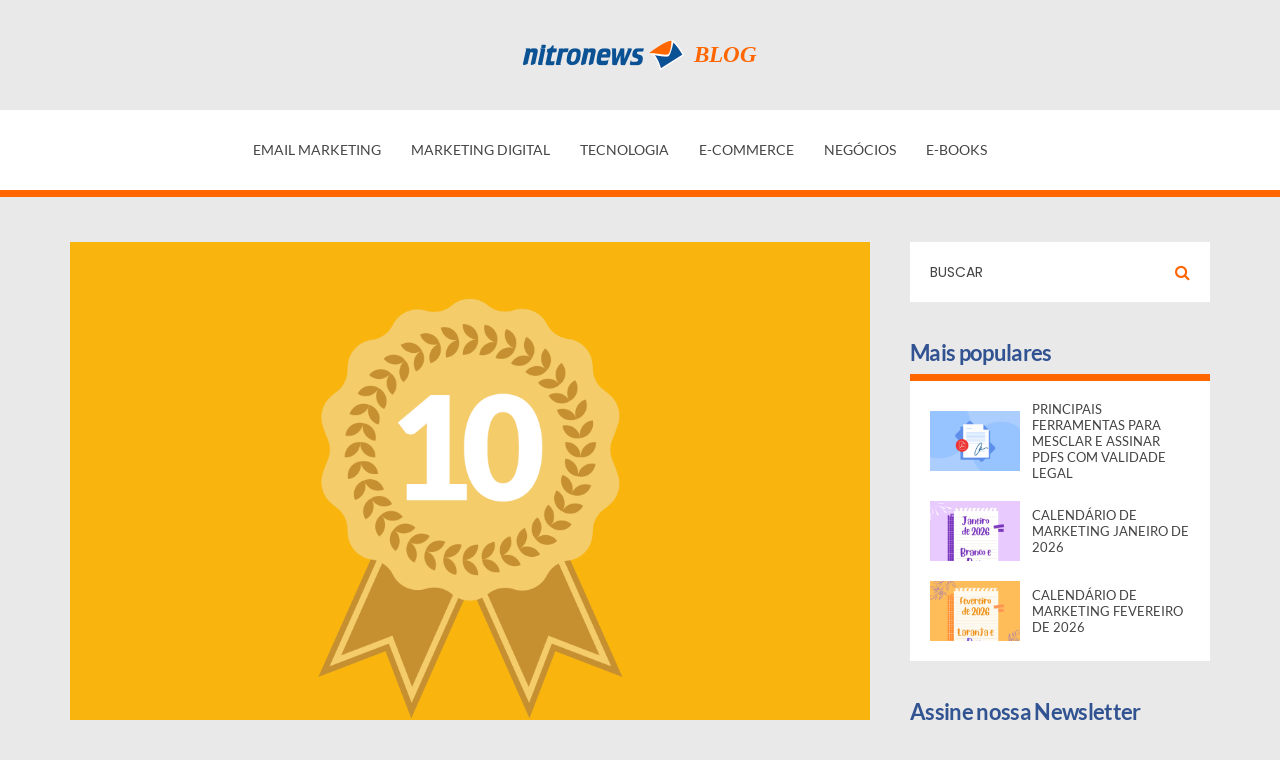

--- FILE ---
content_type: text/html; charset=UTF-8
request_url: https://blog.nitronews.com.br/as-10-regras-de-ouro-do-email-marketing/
body_size: 14587
content:
<!DOCTYPE html><html
lang="pt-BR"><head><title>As 10 regras de ouro do email marketing &ndash; Blog Nitronews - Tudo Sobre Email Marketing e Marketing Digital</title>
<!--[if IE ]><meta
http-equiv="X-UA-Compatible" content="IE=edge">
<![endif]--><meta
name="viewport" content="width=device-width, initial-scale=1.0"><meta
charset="UTF-8"><meta
name="title" content="As 10 regras de ouro do email marketing &ndash; Blog Nitronews - Tudo Sobre Email Marketing e Marketing Digital"><meta
name="description" content="As 10 regras de ouro do email marketing &ndash; Blog Nitronews - Tudo Sobre Email Marketing e Marketing Digital" /><meta
name="Copyright" content="Copyright &copy; Blog Nitronews &#8211; Tudo Sobre Email Marketing e Marketing Digital 2026. All Rights Reserved."><link
rel="profile" href="http://gmpg.org/xfn/11" /><link
rel="preconnect" href="https://connect.facebook.net" /><link
rel="pingback" href="https://blog.nitronews.com.br/xmlrpc.php" /><title>As 10 regras de ouro do email marketing &ndash; Blog Nitronews - Tudo Sobre Email Marketing e Marketing Digital</title> <script defer>(function(a,f,e,fa,n,y){y=a.createElement('script');y.src=fa+'/assets/js/popup.js?v='+ +new Date();y.onload=function(){new f.nnpu(a[e]('body'),fa,n)};a[e]('head').appendChild(y)})(document,window,'querySelector','https://novo.nitronews.com.br','/formularios/consulta/VXNCeHhKbE5COGs9/wordpress')</script> <meta
name="description" content="As 10 regras de ouro do email marketing &ndash; Blog Nitronews - Tudo Sobre Email Marketing e Marketing Digital"/><meta
name="robots" content="max-snippet:-1, max-image-preview:large, max-video-preview:-1"/><link
rel="canonical" href="https://blog.nitronews.com.br/as-10-regras-de-ouro-do-email-marketing/" /><meta
property="og:locale" content="pt_BR" /><meta
property="og:type" content="article" /><meta
property="og:title" content="As 10 regras de ouro do email marketing &ndash; Blog Nitronews - Tudo Sobre Email Marketing e Marketing Digital" /><meta
property="og:description" content="As 10 regras de ouro do email marketing &ndash; Blog Nitronews - Tudo Sobre Email Marketing e Marketing Digital" /><meta
property="og:url" content="https://blog.nitronews.com.br/as-10-regras-de-ouro-do-email-marketing/" /><meta
property="og:site_name" content="Blog Nitronews - Tudo Sobre Email Marketing e Marketing Digital" /><meta
property="article:publisher" content="https://www.facebook.com/Nitronews/" /><meta
property="article:tag" content="boas práticas de email marketing" /><meta
property="article:tag" content="campanha de email marketing" /><meta
property="article:tag" content="email marketing vale a pena" /><meta
property="article:section" content="Email Marketing" /><meta
property="article:published_time" content="2016-02-22T13:20:37+00:00" /><meta
property="article:modified_time" content="2017-08-21T21:46:12+00:00" /><meta
property="og:updated_time" content="2017-08-21T21:46:12+00:00" /><meta
property="og:image" content="https://blog.nitronews.com.br/wp-content/uploads/2016/02/10-regras-ouro-email-mkt.png" /><meta
property="og:image:secure_url" content="https://blog.nitronews.com.br/wp-content/uploads/2016/02/10-regras-ouro-email-mkt.png" /><meta
property="og:image:width" content="1140" /><meta
property="og:image:height" content="760" /><meta
name="twitter:card" content="summary" /><meta
name="twitter:description" content="As 10 regras de ouro do email marketing &ndash; Blog Nitronews - Tudo Sobre Email Marketing e Marketing Digital" /><meta
name="twitter:title" content="As 10 regras de ouro do email marketing &ndash; Blog Nitronews - Tudo Sobre Email Marketing e Marketing Digital" /><meta
name="twitter:site" content="@nitronews" /><meta
name="twitter:image" content="https://blog.nitronews.com.br/wp-content/uploads/2016/02/10-regras-ouro-email-mkt.png" /><meta
name="twitter:creator" content="@nitronews" /><link
rel='dns-prefetch' href='//cdnjs.cloudflare.com' /><link
rel='dns-prefetch' href='//fonts.googleapis.com' /><link
rel='dns-prefetch' href='//s.w.org' /><link
rel="alternate" type="application/rss+xml" title="Feed para Blog Nitronews - Tudo Sobre Email Marketing e Marketing Digital &raquo;" href="https://blog.nitronews.com.br/feed/" /><link
rel="alternate" type="application/rss+xml" title="Feed de comentários para Blog Nitronews - Tudo Sobre Email Marketing e Marketing Digital &raquo;" href="https://blog.nitronews.com.br/comments/feed/" /><link
rel="alternate" type="application/rss+xml" title="Feed de comentários para Blog Nitronews - Tudo Sobre Email Marketing e Marketing Digital &raquo; As 10 regras de ouro do email marketing" href="https://blog.nitronews.com.br/as-10-regras-de-ouro-do-email-marketing/feed/" /><style type="text/css" media="all">@font-face{font-family:'Lato';font-style:italic;font-weight:300;font-display:swap;src:url(https://fonts.gstatic.com/s/lato/v24/S6u_w4BMUTPHjxsI9w2PHw.woff) format('woff')}@font-face{font-family:'Lato';font-style:italic;font-weight:400;font-display:swap;src:url(https://fonts.gstatic.com/s/lato/v24/S6u8w4BMUTPHjxswWA.woff) format('woff')}@font-face{font-family:'Lato';font-style:italic;font-weight:700;font-display:swap;src:url(https://fonts.gstatic.com/s/lato/v24/S6u_w4BMUTPHjxsI5wqPHw.woff) format('woff')}@font-face{font-family:'Lato';font-display:block;font-style:normal;font-weight:300;font-display:swap;src:url(https://fonts.gstatic.com/s/lato/v24/S6u9w4BMUTPHh7USeww.woff) format('woff')}@font-face{font-family:'Lato';font-display:block;font-style:normal;font-weight:400;font-display:swap;src:url(https://fonts.gstatic.com/s/lato/v24/S6uyw4BMUTPHvxo.woff) format('woff')}@font-face{font-family:'Lato';font-display:block;font-style:normal;font-weight:700;font-display:swap;src:url(https://fonts.gstatic.com/s/lato/v24/S6u9w4BMUTPHh6UVeww.woff) format('woff')}@font-face{font-family:'Poppins';font-style:italic;font-weight:300;font-display:swap;src:url(https://fonts.gstatic.com/s/poppins/v23/pxiDyp8kv8JHgFVrJJLm21llEw.woff) format('woff')}@font-face{font-family:'Poppins';font-style:italic;font-weight:400;font-display:swap;src:url(https://fonts.gstatic.com/s/poppins/v23/pxiGyp8kv8JHgFVrJJLedA.woff) format('woff')}@font-face{font-family:'Poppins';font-style:italic;font-weight:700;font-display:swap;src:url(https://fonts.gstatic.com/s/poppins/v23/pxiDyp8kv8JHgFVrJJLmy15lEw.woff) format('woff')}@font-face{font-family:'Poppins';font-display:block;font-style:normal;font-weight:300;font-display:swap;src:url(https://fonts.gstatic.com/s/poppins/v23/pxiByp8kv8JHgFVrLDz8V1g.woff) format('woff')}@font-face{font-family:'Poppins';font-display:block;font-style:normal;font-weight:400;font-display:swap;src:url(https://fonts.gstatic.com/s/poppins/v23/pxiEyp8kv8JHgFVrFJM.woff) format('woff')}@font-face{font-family:'Poppins';font-display:block;font-style:normal;font-weight:700;font-display:swap;src:url(https://fonts.gstatic.com/s/poppins/v23/pxiByp8kv8JHgFVrLCz7V1g.woff) format('woff')}</style><link
rel='stylesheet' id='wpo_min-header-0-css'  href='https://blog.nitronews.com.br/wp-content/cache/wpo-minify/1701350867/assets/wpo-minify-header-856c2b4b.min.css' type='text/css' media='all' /> <script type='text/javascript' src='https://cdnjs.cloudflare.com/ajax/libs/jquery/1.11.3/jquery.min.js'></script> <script type='text/javascript' src='https://cdnjs.cloudflare.com/ajax/libs/underscore.js/1.8.3/underscore-min.js'></script> <link
rel='https://api.w.org/' href='https://blog.nitronews.com.br/wp-json/' /><link
rel="EditURI" type="application/rsd+xml" title="RSD" href="https://blog.nitronews.com.br/xmlrpc.php?rsd" /><link
rel="wlwmanifest" type="application/wlwmanifest+xml" href="https://blog.nitronews.com.br/wp-includes/wlwmanifest.xml" /><meta
name="generator" content="WordPress 5.3.18" /><link
rel='shortlink' href='https://blog.nitronews.com.br/?p=606' /><link
rel="alternate" type="application/json+oembed" href="https://blog.nitronews.com.br/wp-json/oembed/1.0/embed?url=https%3A%2F%2Fblog.nitronews.com.br%2Fas-10-regras-de-ouro-do-email-marketing%2F" /><link
rel="alternate" type="text/xml+oembed" href="https://blog.nitronews.com.br/wp-json/oembed/1.0/embed?url=https%3A%2F%2Fblog.nitronews.com.br%2Fas-10-regras-de-ouro-do-email-marketing%2F&#038;format=xml" /> <script defer src="https://novo.nitronews.com.br/oot5p-ooyy9-o12ps-ookkv/script-integracao.js"></script>  <script type="application/ld+json">{"@context":"https:\/\/schema.org\/","@type":"BlogPosting","mainEntityOfPage":{"@type":"WebPage","@id":"https:\/\/blog.nitronews.com.br\/as-10-regras-de-ouro-do-email-marketing\/"},"url":"https:\/\/blog.nitronews.com.br\/as-10-regras-de-ouro-do-email-marketing\/","headline":"As 10 regras de ouro do email marketing","datePublished":"2016-02-22T13:20:37-03:00","dateModified":"2017-08-21T18:46:12-03:00","publisher":{"@type":"Organization","@id":"https:\/\/blog.nitronews.com.br\/#organization","name":"Blog Nitronews - Tudo Sobre Email Marketing e Marketing Digital","logo":{"@type":"ImageObject","url":"","width":600,"height":60}},"image":{"@type":"ImageObject","url":"https:\/\/blog.nitronews.com.br\/wp-content\/uploads\/2016\/02\/10-regras-ouro-email-mkt.png","width":1140,"height":760},"articleSection":"Email Marketing","keywords":"boas práticas de email marketing, campanha de email marketing, email marketing vale a pena","description":"Mesmo com a popularização das redes sociais, o email marketing continua reinando absoluto quando o assunto é conversão. Sua empresa pode se beneficiar fortemente com uma campanha bem elaborada, podendo alcançar um ROI de até 4300%, segundo dados da Direct Marketing Association. Para ajudá-lo a atingir resultados fantásticos com","author":{"@type":"Person","name":"Eduardo De Zorzi","url":"https:\/\/blog.nitronews.com.br\/author\/nitro\/","image":{"@type":"ImageObject","url":"https:\/\/secure.gravatar.com\/avatar\/006d91e32ae6a2fd5f7f2e95ddebd7c3?s=96&d=mm&r=g","height":96,"width":96},"sameAs":["https:\/\/www.nitrodigital.com.br"]}}</script> <script>document.documentElement.className=document.documentElement.className.replace('no-js','js')</script> <style>.no-js img.lazyload{display:none}figure.wp-block-image img.lazyloading{min-width:150px}.lazyload,.lazyloading{opacity:0}.lazyloaded{opacity:1;transition:opacity 400ms;transition-delay:0ms}</style><style type="text/css">.recentcomments a{display:inline!important;padding:0!important;margin:0!important}</style><link
rel="icon" href="https://blog.nitronews.com.br/wp-content/uploads/2017/12/apple-touch-icon-152x152-150x150.png" sizes="32x32" /><link
rel="icon" href="https://blog.nitronews.com.br/wp-content/uploads/2017/12/apple-touch-icon-152x152.png" sizes="192x192" /><link
rel="apple-touch-icon-precomposed" href="https://blog.nitronews.com.br/wp-content/uploads/2017/12/apple-touch-icon-152x152.png" /><meta
name="msapplication-TileImage" content="https://blog.nitronews.com.br/wp-content/uploads/2017/12/apple-touch-icon-152x152.png" /><style type="text/css" id="wp-custom-css">.site-logo-container a:after{font-family:Arvo;font-weight:700;font-style:italic;font-size:23px}</style></head><body
class="post-template-default single single-post postid-606 single-format-standard"><div
class="hiddenInfo">
<span
id="mapInfo_Zoom">15</span>
<span
id="mapInfo_coorN">49.0138</span>
<span
id="mapInfo_coorE">8.38624</span>
<span
id="owl_nav">1</span>
<span
id="owl_autoplay">0</span>
<span
id="owl_duration">4000</span>
<span
id="owl_infinite">1</span>
<span
id="siteUrl">https://blog.nitronews.com.br</span>
<span
id="trigger-sticky-value">300</span>
<span
id="menu-logo-l-r"></span></div><div
class="mobile-header clearfix"><div
class="mobile-logo-outer"><div
class="mobile-logo-container">
<a
href="https://blog.nitronews.com.br/"><img
alt="" data-src="https://blog.nitronews.com.br/wp-content/uploads/2017/08/logo.png" class="lazyload" src="[data-uri]" /><noscript><img
alt="" data-src="https://blog.nitronews.com.br/wp-content/uploads/2017/08/logo.png" class="lazyload" src="[data-uri]" /><noscript><img
alt="" src="https://blog.nitronews.com.br/wp-content/uploads/2017/08/logo.png" /></noscript></noscript></a></div></div><div
class="mobile-menu-button"><i
class="fa fa-navicon"></i></div><div
id="touch-menu"></div></div><div
class="site-top clearfix"><div
class="site-top-container-outer clearfix"><div
class="site-logo-outer"><header
class="site-logo-container">
<a
href="https://blog.nitronews.com.br/"><img
alt="" data-src="https://blog.nitronews.com.br/wp-content/uploads/2017/08/logo.png" class="lazyload" src="[data-uri]" /><noscript><img
alt="" data-src="https://blog.nitronews.com.br/wp-content/uploads/2017/08/logo.png" class="lazyload" src="[data-uri]" /><noscript><img
alt="" src="https://blog.nitronews.com.br/wp-content/uploads/2017/08/logo.png" /></noscript></noscript></a></header></div><div
class="site-top-container clearfix"><div
class="site-logo-left-handler"></div><div
class="site-menu-outer"><div
class="site-menu-container clearfix"><div
class="site-nav"><ul
id="site-menu" class="menu"><li
id="menu-item-1373" class="menu-item menu-item-type-taxonomy menu-item-object-category current-post-ancestor current-menu-parent current-post-parent menu-item-1373"><a
href="https://blog.nitronews.com.br/categorias/email-marketing/">Email Marketing</a></li><li
id="menu-item-1374" class="menu-item menu-item-type-taxonomy menu-item-object-category menu-item-1374"><a
href="https://blog.nitronews.com.br/categorias/marketing-digital/">Marketing Digital</a></li><li
id="menu-item-1375" class="menu-item menu-item-type-taxonomy menu-item-object-category menu-item-1375"><a
href="https://blog.nitronews.com.br/categorias/tecnologia/">Tecnologia</a></li><li
id="menu-item-1376" class="menu-item menu-item-type-taxonomy menu-item-object-category menu-item-1376"><a
href="https://blog.nitronews.com.br/categorias/e-commerce/">E-Commerce</a></li><li
id="menu-item-1377" class="menu-item menu-item-type-taxonomy menu-item-object-category menu-item-1377"><a
href="https://blog.nitronews.com.br/categorias/negocios/">Negócios</a></li><li
id="menu-item-1615" class="menu-item menu-item-type-taxonomy menu-item-object-category menu-item-1615"><a
href="https://blog.nitronews.com.br/categorias/e-books/">E-books</a></li></ul></div></div></div><div
class="top-extra-outer"><div
class="top-extra"><div
class="top-extra-inner clearfix"></div></div></div></div></div></div><div
class="site-mid clearfix"><div
class="main-container-sidebar"><article
class="clearfix post-606 post type-post status-publish format-standard has-post-thumbnail hentry category-email-marketing tag-boas-praticas-de-email-marketing tag-campanha-de-email-marketing tag-email-marketing-vale-a-pena"><div
class="article-featured-image"><img
width="1140" height="760"   alt="" data-src="https://blog.nitronews.com.br/wp-content/uploads/2016/02/10-regras-ouro-email-mkt.png" class="attachment-post-thumbnail size-post-thumbnail wp-post-image lazyload" src="[data-uri]" /><noscript><img
width="1140" height="760" src="https://blog.nitronews.com.br/wp-content/uploads/2016/02/10-regras-ouro-email-mkt.png" class="attachment-post-thumbnail size-post-thumbnail wp-post-image" alt="" /></noscript></div><div
class="article-content-outer-sidebar"><div
class="article-content-inner"><h1 class="article-title">As 10 regras de ouro do email marketing</h1><div
class="article-date-outer"><span
class="article-date">22 de fevereiro de 2016.</span></div><div
class="article-category-outer"><div
class="article-category">
Postado em:
<a
href="https://blog.nitronews.com.br/categorias/email-marketing/" rel="category tag">Email Marketing</a></div></div>
<a
class="article-author-outer" href="https://blog.nitronews.com.br/author/nitro/">
<img
alt=''  srcset='https://secure.gravatar.com/avatar/006d91e32ae6a2fd5f7f2e95ddebd7c3?s=60&#038;d=mm&#038;r=g 2x'  height='30' width='30' data-src='https://secure.gravatar.com/avatar/006d91e32ae6a2fd5f7f2e95ddebd7c3?s=30&#038;d=mm&#038;r=g' class='avatar avatar-30 photo lazyload' src='[data-uri]' /><noscript><img
alt='' src='https://secure.gravatar.com/avatar/006d91e32ae6a2fd5f7f2e95ddebd7c3?s=30&#038;d=mm&#038;r=g' srcset='https://secure.gravatar.com/avatar/006d91e32ae6a2fd5f7f2e95ddebd7c3?s=60&#038;d=mm&#038;r=g 2x' class='avatar avatar-30 photo' height='30' width='30' /></noscript><div
class="article-author">Por Eduardo De Zorzi</div>
</a><div
class="article-pure-content clearfix"><p>Mesmo com a popularização das redes sociais, o <a
href="https://www.nitronews.com.br/email-marketing" target="_blank">email marketing</a> continua reinando absoluto quando o assunto é conversão. Sua empresa pode se beneficiar fortemente com uma campanha bem elaborada, podendo alcançar um ROI de até 4300%, segundo dados da Direct Marketing Association.</p><p>Para ajudá-lo a atingir resultados fantásticos com o <a
href="https://www.nitronews.com.br/email-marketing" target="_blank">email marketing</a>, vamos trazer as 10 regras de ouro do email marketing – uma por semana, para você assimilar e implementar as sugestões com calma e planejamento.</p><p>Por enquanto, o que você precisa saber é que o email marketing ainda é a mais poderosa ferramenta de vendas, e que traz inúmeros benefícios para o seu negócio. Vamos a alguns deles:</p><p><strong>Benefícios do email marketing:</strong></p><p>&#8211; Baixo custo: com uma única peça de <a
href="https://www.nitronews.com.br/email-marketing" target="_blank">email marketing</a> você pode atingir milhares de consumidores de uma vez. O tempo e o dinheiro despendido com a criação e envio são ínfimos se você considerar todo o alcance da sua mensagem.</p><p>&#8211; Enorme potencial de vendas: sua peça de email marketing, quando bem criada e bem direcionada, tem um enorme potencial de vendas. Ao contrário das redes sociais, onde é realizado relacionamento mas raramente converte vendas.</p><p>&#8211; Possibilidade de personalização: com o email marketing você pode mapear o comportamento do seu cliente e enviar uma mensagem altamente personalizada, que vai muito além do nome do consumidor no email. Você pode enviar ofertas segmentadas que realmente interessam ao destinatário do seu email.</p><p>&#8211; Possibilidade de comunicação frequente: a partir do momento em que você define a periodicidade ideal de envio de emails, você pode manter uma comunicação frequente com o consumidor, que não apenas poderá resultar em conversão como reforçará a sua marca.</p><p>&#8211; Segmentação fácil: como falamos anteriormente, através dos formulários de captura de mailing e da análise das ações em emails anteriores você poderá traçar um perfil do seu consumidor e enviar mensagens segmentadas.</p><p>&#8211; Facilidade para testar estratégias: com o email marketing você pode se dar o luxo de testar novas abordagens facilmente. É simples mudar posicionamento, cores, texto, botões, e analisar o comportamento do seu consumidor mediante essas mudanças, encontrando assim a fórmula ideal para conversão no seu email marketing.</p><p>&#8211; Possibilidade de análise do comportamento: as ferramentas de relatório são simples e fáceis de usar, o que permite que você analise o comportamento dos seus consumidores para a criação de campanhas ainda mais eficazes.</p><p>&#8211; <a
href="https://www.nitronews.com.br/" target="_blank">Email marketing</a> é ecológico: sua mensagem de email não causará o mesmo impacto na natureza da impressão de milhares de panfletos ou catálogos, tornando-a ecologicamente correta.</p><p><strong>Seu consumidor adora receber emails, acredite</strong></p><p>Quando a sua campanha é bem feita e tem a segmentação correta, ela não apenas tem potencial para gerar vendas como é muito bem-vinda pelo seu consumidor. Uma pesquisa recente realizada pela Adobe revelou que 58% dos usuários preferem receber mensagens promocionais através do email. Desses, entretanto, 32% disseram que gostariam de receber mensagens com uma frequência menor.</p><p>Mas o <a
href="https://www.nitronews.com.br/email-marketing" target="_blank">email marketing</a> é sem dúvidas a melhor maneira de alcançar o seu consumidor onde ele está: a maioria dos usuários permanece com a caixa de entrada aberta por pelo menos seis horas por dia. E com a popularização dos smartphones, muitos usuários checam o email enquanto realizam outras atividades.</p><p>Segundo a pesquisa da Adobe&#8230;</p><p>&#8211; 70% dos usuários checam o email enquanto assistem televisão</p><p>&#8211; 50% dos usuários checam o email enquanto estão na cama</p><p>&#8211; 42% dos usuários checam o email no banheiro</p><p>&#8211; 43% dos usuários checam o email durante ligações telefônicas</p><p>&#8211; 18% dos usuários checam o email enquanto estão dirigindo</p><p>Portanto, o email marketing é a melhor maneira de alcançar o seu cliente. Faça uma campanha incrível e tenha resultados surpreendentes!</p></div><div
class="souje_widget_social"><ul
class="clearfix"><li
class="share-facebook"><a
href="https://www.facebook.com/sharer/sharer.php?u=https://blog.nitronews.com.br/as-10-regras-de-ouro-do-email-marketing/" target="_blank" rel="noopener noreferrer"><i
class="fa fa-facebook"></i></a></li><li
class="share-twitter"><a
href="https://twitter.com/home?status=https://blog.nitronews.com.br/as-10-regras-de-ouro-do-email-marketing/" target="_blank" rel="noopener noreferrer"><i
class="fa fa-twitter"></i></a></li><li
class="share-google"><a
href="https://plus.google.com/share?url=https://blog.nitronews.com.br/as-10-regras-de-ouro-do-email-marketing/" target="_blank" rel="noopener noreferrer"><i
class="fa fa-google-plus"></i></a></li><li
class="share-pinterest"><a
href="https://pinterest.com/pin/create/button/?url=https://blog.nitronews.com.br/as-10-regras-de-ouro-do-email-marketing/&amp;media=https://blog.nitronews.com.br/wp-content/uploads/2016/02/10-regras-ouro-email-mkt-1024x683.png&amp;description=" target="_blank" rel="noopener noreferrer"><i
class="fa fa-pinterest-p"></i></a></li></ul></div></div></div></article><div
class="post-navi clearfix">
<a
class="post-navi-prev clearfix" href="https://blog.nitronews.com.br/utilize-seu-site-para-conquistar-novos-contatos-para-sua-lista-de-emails/"><div
class="post-navi-inner"><img
width="150" height="83"   alt="" data-src="https://blog.nitronews.com.br/wp-content/uploads/2015/12/utilize-seu-site.png" class="attachment-souje-small-thumbnail-image size-souje-small-thumbnail-image wp-post-image lazyload" src="[data-uri]" /><noscript><img
width="150" height="83" src="https://blog.nitronews.com.br/wp-content/uploads/2015/12/utilize-seu-site.png" class="attachment-souje-small-thumbnail-image size-souje-small-thumbnail-image wp-post-image" alt="" /></noscript><div
class="post-navi-prev-info"><div
class="table-cell-middle"><div
class="post-navi-label">Post anterior</div><div
class="post-navi-title">Utilize seu site para conquistar novos contatos para sua lista de emails</div></div></div></div></a><a
class="post-navi-next clearfix" href="https://blog.nitronews.com.br/email-marketing-por-setor/"><div
class="post-navi-inner"><img
width="83" height="100"   alt="" data-src="https://blog.nitronews.com.br/wp-content/uploads/2015/11/capa-baita-negocio-para-o-blog.png" class="attachment-souje-small-thumbnail-image size-souje-small-thumbnail-image wp-post-image lazyload" src="[data-uri]" /><noscript><img
width="83" height="100" src="https://blog.nitronews.com.br/wp-content/uploads/2015/11/capa-baita-negocio-para-o-blog.png" class="attachment-souje-small-thumbnail-image size-souje-small-thumbnail-image wp-post-image" alt="" /></noscript><div
class="post-navi-next-info"><div
class="table-cell-middle"><div
class="post-navi-label">Próximo post</div><div
class="post-navi-title">Email Marketing por Setor</div></div></div></div></a></div><div
class="related-posts"><h2>Posts relacionados</h2><div
class="clearfix related-posts-row-sidebar">
<a
class="clearfix related-post-item-sidebar" href="https://blog.nitronews.com.br/saiba-quando-comecar-a-apostar-em-trafego-pago/">
<img
width="800" height="534"   alt="Saiba-quando-comecar-a-apostar-em-trafego-pago" data-src="https://blog.nitronews.com.br/wp-content/uploads/2023/07/Saiba-quando-comecar-a-apostar-em-trafego-pago-1-800x534.png" class="attachment-souje-thumbnail-image size-souje-thumbnail-image wp-post-image lazyload" src="[data-uri]" /><noscript><img
width="800" height="534" src="https://blog.nitronews.com.br/wp-content/uploads/2023/07/Saiba-quando-comecar-a-apostar-em-trafego-pago-1-800x534.png" class="attachment-souje-thumbnail-image size-souje-thumbnail-image wp-post-image" alt="Saiba-quando-comecar-a-apostar-em-trafego-pago" /></noscript><div
class="post-widget-container fading"><div
class="post-widget-date">13 de julho de 2023</div><div
class="post-widget-title">Saiba quando começar a apostar em tráfego pago</div></div>
</a>
<a
class="clearfix related-post-item-sidebar" href="https://blog.nitronews.com.br/segmentacao-geografica-no-seo-vale-a-pena/">
<img
width="800" height="534"   alt="Segmentacao-geografica-no-SEO-vale-a-pena" data-src="https://blog.nitronews.com.br/wp-content/uploads/2023/07/Segmentacao-geografica-no-SEO-vale-a-pena-800x534.png" class="attachment-souje-thumbnail-image size-souje-thumbnail-image wp-post-image lazyload" src="[data-uri]" /><noscript><img
width="800" height="534" src="https://blog.nitronews.com.br/wp-content/uploads/2023/07/Segmentacao-geografica-no-SEO-vale-a-pena-800x534.png" class="attachment-souje-thumbnail-image size-souje-thumbnail-image wp-post-image" alt="Segmentacao-geografica-no-SEO-vale-a-pena" /></noscript><div
class="post-widget-container fading"><div
class="post-widget-date">6 de julho de 2023</div><div
class="post-widget-title">Segmentação geográfica no SEO: vale a pena?</div></div>
</a>
<a
class="clearfix related-post-item-sidebar" href="https://blog.nitronews.com.br/estrategias-de-marketing-nada-convencionais-para-testar-na-sua-empresa/">
<img
width="800" height="534"   alt="Estrategias-de-marketing-nada-convencionais-para-testar-na-sua-empresa." data-src="https://blog.nitronews.com.br/wp-content/uploads/2023/06/Estrategias-de-marketing-nada-convencionais-para-testar-na-sua-empresa-800x534.png" class="attachment-souje-thumbnail-image size-souje-thumbnail-image wp-post-image lazyload" src="[data-uri]" /><noscript><img
width="800" height="534" src="https://blog.nitronews.com.br/wp-content/uploads/2023/06/Estrategias-de-marketing-nada-convencionais-para-testar-na-sua-empresa-800x534.png" class="attachment-souje-thumbnail-image size-souje-thumbnail-image wp-post-image" alt="Estrategias-de-marketing-nada-convencionais-para-testar-na-sua-empresa." /></noscript><div
class="post-widget-container fading"><div
class="post-widget-date">15 de junho de 2023</div><div
class="post-widget-title">Estratégias de marketing nada convencionais para testar na sua empresa</div></div>
</a></div></div><div
id="comments" class="comments comments-outer-sidebar clearfix"><h2 class="comments-title">0 Comentário</h2><div
class="comments-container"><ul
class="comments-inner"></ul><div
id="respond" class="comment-respond"><h3 id="reply-title" class="comment-reply-title">Deixe uma resposta <small><a
rel="nofollow" id="cancel-comment-reply-link" href="/as-10-regras-de-ouro-do-email-marketing/#respond" style="display:none;"><i
class="fa fa-close"></i>Cancelar resposta</a></small></h3><form
action="https://blog.nitronews.com.br/wp-comments-post.php" method="post" id="commentform" class="comment-form"><label
for="comment">Comentário</label><textarea id="comment" name="comment" aria-describedby="form-allowed-tags" aria-required="true"></textarea><div
class="comment-form-name-outer"><label
for="author">Nome *</label><input
id="author" name="author" type="text" value=""  aria-required='true' /></div><div
class="comment-form-email-outer"><label
for="email">E-mail *</label><input
id="email" name="email" type="text" value="" aria-required='true' /></div><p
class="comment-form-cookies-consent"><input
id="wp-comment-cookies-consent" name="wp-comment-cookies-consent" type="checkbox" value="yes" /> <label
for="wp-comment-cookies-consent">Salvar meus dados neste navegador para a próxima vez que eu comentar.</label></p><p
class="form-submit"><input
name="submit" type="submit" id="submit" class="submit" value="Postar comentário" /> <input
type='hidden' name='comment_post_ID' value='606' id='comment_post_ID' />
<input
type='hidden' name='comment_parent' id='comment_parent' value='0' /></p><p
style="display: none;"><input
type="hidden" id="akismet_comment_nonce" name="akismet_comment_nonce" value="a601eb3b7e" /></p><p
style="display: none;"><input
type="hidden" id="ak_js" name="ak_js" value="39"/></p></form></div></div></div></div><div
class="sidebar sidebar-home clearfix"><div
id="souje_widget_search-4" class="clearfix souje_widget_search" style="background-color: #ffffff; color: #444444;"><form
class="search-widget-form" role="search" method="get" id="swf-id" action="https://blog.nitronews.com.br/">
<input
title="Buscar" class="search-widget-input" type="text" value="Buscar" name="s" id="swi-id" style="background-color: #ffffff; color: #444444;" /></form><div
class="search-widget-icon fading"><i
class="fa fa-search"></i></div></div><div
id="souje_widget_popular_posts-3" class="widget-item clearfix souje_widget_popular_posts"><h2>Mais populares</h2>
<a
class="posts-widget-wrapper clearfix ppw-4279726" href="https://blog.nitronews.com.br/principais-ferramentas-para-mesclar-e-assinar-pdfs-com-validade-legal/">
<img
width="150" height="100"   alt="Capa Pdf" data-src="https://blog.nitronews.com.br/wp-content/uploads/2025/11/capa-150x100.png" class="attachment-souje-small-thumbnail-image size-souje-small-thumbnail-image wp-post-image lazyload" src="[data-uri]" /><noscript><img
width="150" height="100"   alt="Capa Pdf" data-src="https://blog.nitronews.com.br/wp-content/uploads/2025/11/capa-150x100.png" class="attachment-souje-small-thumbnail-image size-souje-small-thumbnail-image wp-post-image lazyload" src="[data-uri]" /><noscript><img
width="150" height="100" src="https://blog.nitronews.com.br/wp-content/uploads/2025/11/capa-150x100.png" class="attachment-souje-small-thumbnail-image size-souje-small-thumbnail-image wp-post-image" alt="Capa Pdf" /></noscript></noscript><div
class="posts-widget-container posts-widget-container-with-t"><div
class="table-cell-middle"><div
class="posts-widget-title">Principais ferramentas para mesclar e assinar PDFs com validade legal</div></div></div>
</a>
<a
class="posts-widget-wrapper clearfix ppw-4279726" href="https://blog.nitronews.com.br/calendario-de-marketing-janeiro-de-2026/">
<img
width="150" height="100"   alt="Calendário de Marketing Janeiro de 2026" data-src="https://blog.nitronews.com.br/wp-content/uploads/2025/12/Calendário-150x100.png" class="attachment-souje-small-thumbnail-image size-souje-small-thumbnail-image wp-post-image lazyload" src="[data-uri]" /><noscript><img
width="150" height="100"   alt="Calendário de Marketing Janeiro de 2026" data-src="https://blog.nitronews.com.br/wp-content/uploads/2025/12/Calendário-150x100.png" class="attachment-souje-small-thumbnail-image size-souje-small-thumbnail-image wp-post-image lazyload" src="[data-uri]" /><noscript><img
width="150" height="100" src="https://blog.nitronews.com.br/wp-content/uploads/2025/12/Calendário-150x100.png" class="attachment-souje-small-thumbnail-image size-souje-small-thumbnail-image wp-post-image" alt="Calendário de Marketing Janeiro de 2026" /></noscript></noscript><div
class="posts-widget-container posts-widget-container-with-t"><div
class="table-cell-middle"><div
class="posts-widget-title">Calendário de Marketing Janeiro de 2026</div></div></div>
</a>
<a
class="posts-widget-wrapper clearfix ppw-4279726" href="https://blog.nitronews.com.br/calendario-de-marketing-fevereiro-de-2026/">
<img
width="150" height="100"   alt="Calendário de Marketing Fevereiro de 2026" data-src="https://blog.nitronews.com.br/wp-content/uploads/2026/01/Calendário-150x100.png" class="attachment-souje-small-thumbnail-image size-souje-small-thumbnail-image wp-post-image lazyload" src="[data-uri]" /><noscript><img
width="150" height="100"   alt="Calendário de Marketing Fevereiro de 2026" data-src="https://blog.nitronews.com.br/wp-content/uploads/2026/01/Calendário-150x100.png" class="attachment-souje-small-thumbnail-image size-souje-small-thumbnail-image wp-post-image lazyload" src="[data-uri]" /><noscript><img
width="150" height="100" src="https://blog.nitronews.com.br/wp-content/uploads/2026/01/Calendário-150x100.png" class="attachment-souje-small-thumbnail-image size-souje-small-thumbnail-image wp-post-image" alt="Calendário de Marketing Fevereiro de 2026" /></noscript></noscript><div
class="posts-widget-container posts-widget-container-with-t"><div
class="table-cell-middle"><div
class="posts-widget-title">Calendário de Marketing Fevereiro de 2026</div></div></div>
</a></div><div
id="custom_html-3" class="widget_text widget-item clearfix widget_custom_html"><h2>Assine nossa Newsletter</h2><div
class="textwidget custom-html-widget"><div
class="form-newsletter"><form
action="https://n.criaeenvia.com/integracao-optin/confirmacao-formulario" method="post" target="_blank" id="formIntegracaoHTML">
<input
type="text" name="nome" id="nome" placeholder="Seu nome">
<input
type="email" name="email" id="email" placeholder="Seu e-mail" required>
<input
type="hidden" name="infos" value="[base64]">
<input
type="submit" name="enviar" value="inscreva-se"></form></div></div></div><div
id="souje_widget_image-6" class="souje_widget_image iw-9207404"><div
class="image-widget-wrapper clearfix"><a
href="https://lpa.nitro.news/TKr8/curso-de-e-mail-marketing-nitronews/"rel="noopener noreferrer" target="_blank">            <img
alt="" data-src="https://blog.nitronews.com.br/wp-content/uploads/2022/04/banner-curso-email-mkt-blog.png" class="lazyload" src="[data-uri]" /><noscript><img
alt="" src="https://blog.nitronews.com.br/wp-content/uploads/2022/04/banner-curso-email-mkt-blog.png" /></noscript>
</a></div></div><div
id="souje_widget_image-4" class="souje_widget_image iw-5222932"><div
class="image-widget-wrapper clearfix"><a
href="https://www.nitronews.com.br/email-marketing"rel="noopener noreferrer" target="_self">            <img
alt="" data-src="https://blog.nitronews.com.br/wp-content/uploads/2017/08/20986733_111879382830973_3468541014732439552_n-300x300.jpg" class="lazyload" src="[data-uri]" /><noscript><img
alt="" src="https://blog.nitronews.com.br/wp-content/uploads/2017/08/20986733_111879382830973_3468541014732439552_n-300x300.jpg" /></noscript>
</a></div></div><div
id="souje_widget_image-3" class="souje_widget_image iw-8475128"><div
class="image-widget-wrapper clearfix"><a
href="https://www.nitronews.com.br/entregabilidade"rel="noopener noreferrer" target="_self">            <img
alt="" data-src="https://blog.nitronews.com.br/wp-content/uploads/2020/05/entregabilidade.png" class="lazyload" src="[data-uri]" /><noscript><img
alt="" src="https://blog.nitronews.com.br/wp-content/uploads/2020/05/entregabilidade.png" /></noscript>
</a></div></div><div
id="tag_cloud-3" class="widget-item clearfix widget_tag_cloud"><h2>Tags</h2><div
class="tagcloud"><a
href="https://blog.nitronews.com.br/tag/abertura-de-email/" class="tag-cloud-link tag-link-318 tag-link-position-1" style="font-size: 9.1382113821138pt;" aria-label="abertura de email (18 itens)">abertura de email</a>, <a
href="https://blog.nitronews.com.br/tag/abertura-email-marketing/" class="tag-cloud-link tag-link-553 tag-link-position-2" style="font-size: 8.5691056910569pt;" aria-label="abertura email marketing (16 itens)">abertura email marketing</a>, <a
href="https://blog.nitronews.com.br/tag/administracao-de-mailing/" class="tag-cloud-link tag-link-319 tag-link-position-3" style="font-size: 9.3658536585366pt;" aria-label="administração de mailing (19 itens)">administração de mailing</a>, <a
href="https://blog.nitronews.com.br/tag/calendario/" class="tag-cloud-link tag-link-1414 tag-link-position-4" style="font-size: 13.918699186992pt;" aria-label="Calendário (49 itens)">Calendário</a>, <a
href="https://blog.nitronews.com.br/tag/calendario-de-datas-comemorativas/" class="tag-cloud-link tag-link-1706 tag-link-position-5" style="font-size: 14.715447154472pt;" aria-label="calendário de datas comemorativas (58 itens)">calendário de datas comemorativas</a>, <a
href="https://blog.nitronews.com.br/tag/calendario-de-marketing/" class="tag-cloud-link tag-link-1705 tag-link-position-6" style="font-size: 13.008130081301pt;" aria-label="calendário de marketing (41 itens)">calendário de marketing</a>, <a
href="https://blog.nitronews.com.br/tag/calendario-email-marketing/" class="tag-cloud-link tag-link-715 tag-link-position-7" style="font-size: 14.60162601626pt;" aria-label="calendário email marketing (56 itens)">calendário email marketing</a>, <a
href="https://blog.nitronews.com.br/tag/campanha-de-email-marketing/" class="tag-cloud-link tag-link-345 tag-link-position-8" style="font-size: 8.9105691056911pt;" aria-label="campanha de email marketing (17 itens)">campanha de email marketing</a>, <a
href="https://blog.nitronews.com.br/tag/conteudo/" class="tag-cloud-link tag-link-353 tag-link-position-9" style="font-size: 10.048780487805pt;" aria-label="conteúdo (22 itens)">conteúdo</a>, <a
href="https://blog.nitronews.com.br/tag/conversao/" class="tag-cloud-link tag-link-354 tag-link-position-10" style="font-size: 9.1382113821138pt;" aria-label="conversão (18 itens)">conversão</a>, <a
href="https://blog.nitronews.com.br/tag/datas-comemorativas/" class="tag-cloud-link tag-link-652 tag-link-position-11" style="font-size: 10.617886178862pt;" aria-label="datas comemorativas (25 itens)">datas comemorativas</a>, <a
href="https://blog.nitronews.com.br/tag/design/" class="tag-cloud-link tag-link-13 tag-link-position-12" style="font-size: 8pt;" aria-label="Design (14 itens)">Design</a>, <a
href="https://blog.nitronews.com.br/tag/dicas/" class="tag-cloud-link tag-link-359 tag-link-position-13" style="font-size: 10.845528455285pt;" aria-label="dicas (26 itens)">dicas</a>, <a
href="https://blog.nitronews.com.br/tag/dicas-de-email-marketing/" class="tag-cloud-link tag-link-360 tag-link-position-14" style="font-size: 9.5934959349593pt;" aria-label="dicas de email marketing (20 itens)">dicas de email marketing</a>, <a
href="https://blog.nitronews.com.br/tag/dicas-email-marketing/" class="tag-cloud-link tag-link-361 tag-link-position-15" style="font-size: 13.463414634146pt;" aria-label="dicas email marketing (45 itens)">dicas email marketing</a>, <a
href="https://blog.nitronews.com.br/tag/e-commerce/" class="tag-cloud-link tag-link-738 tag-link-position-16" style="font-size: 13.121951219512pt;" aria-label="e-commerce (42 itens)">e-commerce</a>, <a
href="https://blog.nitronews.com.br/tag/e-mail/" class="tag-cloud-link tag-link-365 tag-link-position-17" style="font-size: 13.008130081301pt;" aria-label="e-mail (41 itens)">e-mail</a>, <a
href="https://blog.nitronews.com.br/tag/e-mail-marketing/" class="tag-cloud-link tag-link-366 tag-link-position-18" style="font-size: 15.512195121951pt;" aria-label="e-mail marketing (68 itens)">e-mail marketing</a>, <a
href="https://blog.nitronews.com.br/tag/email/" class="tag-cloud-link tag-link-370 tag-link-position-19" style="font-size: 13.918699186992pt;" aria-label="email (49 itens)">email</a>, <a
href="https://blog.nitronews.com.br/tag/email-marketing/" class="tag-cloud-link tag-link-373 tag-link-position-20" style="font-size: 22pt;" aria-label="email marketing (254 itens)">email marketing</a>, <a
href="https://blog.nitronews.com.br/tag/email-marketing-em-datas-comemorativas/" class="tag-cloud-link tag-link-510 tag-link-position-21" style="font-size: 8.2276422764228pt;" aria-label="email marketing em datas comemorativas (15 itens)">email marketing em datas comemorativas</a>, <a
href="https://blog.nitronews.com.br/tag/emails/" class="tag-cloud-link tag-link-378 tag-link-position-22" style="font-size: 9.1382113821138pt;" aria-label="emails (18 itens)">emails</a>, <a
href="https://blog.nitronews.com.br/tag/engajamento/" class="tag-cloud-link tag-link-379 tag-link-position-23" style="font-size: 8.5691056910569pt;" aria-label="engajamento (16 itens)">engajamento</a>, <a
href="https://blog.nitronews.com.br/tag/estrategia/" class="tag-cloud-link tag-link-706 tag-link-position-24" style="font-size: 9.3658536585366pt;" aria-label="estratégia (19 itens)">estratégia</a>, <a
href="https://blog.nitronews.com.br/tag/estrategia-de-marketing/" class="tag-cloud-link tag-link-1228 tag-link-position-25" style="font-size: 8.9105691056911pt;" aria-label="estratégia de marketing (17 itens)">estratégia de marketing</a>, <a
href="https://blog.nitronews.com.br/tag/facebook/" class="tag-cloud-link tag-link-385 tag-link-position-26" style="font-size: 10.048780487805pt;" aria-label="facebook (22 itens)">facebook</a>, <a
href="https://blog.nitronews.com.br/tag/fidelizacao/" class="tag-cloud-link tag-link-390 tag-link-position-27" style="font-size: 8.9105691056911pt;" aria-label="fidelização (17 itens)">fidelização</a>, <a
href="https://blog.nitronews.com.br/tag/funil-de-vendas/" class="tag-cloud-link tag-link-741 tag-link-position-28" style="font-size: 8.9105691056911pt;" aria-label="funil de vendas (17 itens)">funil de vendas</a>, <a
href="https://blog.nitronews.com.br/tag/inbound-marketing/" class="tag-cloud-link tag-link-748 tag-link-position-29" style="font-size: 8.5691056910569pt;" aria-label="inbound marketing (16 itens)">inbound marketing</a>, <a
href="https://blog.nitronews.com.br/tag/instagram/" class="tag-cloud-link tag-link-993 tag-link-position-30" style="font-size: 8.2276422764228pt;" aria-label="instagram (15 itens)">instagram</a>, <a
href="https://blog.nitronews.com.br/tag/leads/" class="tag-cloud-link tag-link-766 tag-link-position-31" style="font-size: 8.2276422764228pt;" aria-label="leads (15 itens)">leads</a>, <a
href="https://blog.nitronews.com.br/tag/loja-virtual/" class="tag-cloud-link tag-link-740 tag-link-position-32" style="font-size: 8.5691056910569pt;" aria-label="loja virtual (16 itens)">loja virtual</a>, <a
href="https://blog.nitronews.com.br/tag/mailing/" class="tag-cloud-link tag-link-411 tag-link-position-33" style="font-size: 11.414634146341pt;" aria-label="mailing (29 itens)">mailing</a>, <a
href="https://blog.nitronews.com.br/tag/marketing/" class="tag-cloud-link tag-link-413 tag-link-position-34" style="font-size: 13.008130081301pt;" aria-label="marketing (41 itens)">marketing</a>, <a
href="https://blog.nitronews.com.br/tag/marketing-de-conteudo/" class="tag-cloud-link tag-link-622 tag-link-position-35" style="font-size: 10.617886178862pt;" aria-label="marketing de conteúdo (25 itens)">marketing de conteúdo</a>, <a
href="https://blog.nitronews.com.br/tag/marketing-digital/" class="tag-cloud-link tag-link-414 tag-link-position-36" style="font-size: 18.243902439024pt;" aria-label="marketing digital (118 itens)">marketing digital</a>, <a
href="https://blog.nitronews.com.br/tag/newsletters/" class="tag-cloud-link tag-link-419 tag-link-position-37" style="font-size: 10.048780487805pt;" aria-label="newsletters (22 itens)">newsletters</a>, <a
href="https://blog.nitronews.com.br/tag/nitronews/" class="tag-cloud-link tag-link-421 tag-link-position-38" style="font-size: 10.845528455285pt;" aria-label="nitronews (26 itens)">nitronews</a>, <a
href="https://blog.nitronews.com.br/tag/redes-sociais/" class="tag-cloud-link tag-link-441 tag-link-position-39" style="font-size: 13.577235772358pt;" aria-label="redes sociais (46 itens)">redes sociais</a>, <a
href="https://blog.nitronews.com.br/tag/segmentacao/" class="tag-cloud-link tag-link-447 tag-link-position-40" style="font-size: 10.048780487805pt;" aria-label="segmentação (22 itens)">segmentação</a>, <a
href="https://blog.nitronews.com.br/tag/seo/" class="tag-cloud-link tag-link-711 tag-link-position-41" style="font-size: 11.756097560976pt;" aria-label="seo (31 itens)">seo</a>, <a
href="https://blog.nitronews.com.br/tag/spam/" class="tag-cloud-link tag-link-448 tag-link-position-42" style="font-size: 9.8211382113821pt;" aria-label="SPAM (21 itens)">SPAM</a>, <a
href="https://blog.nitronews.com.br/tag/taxa-de-abertura/" class="tag-cloud-link tag-link-454 tag-link-position-43" style="font-size: 8.9105691056911pt;" aria-label="taxa de abertura (17 itens)">taxa de abertura</a>, <a
href="https://blog.nitronews.com.br/tag/tendencias-email-marketing/" class="tag-cloud-link tag-link-514 tag-link-position-44" style="font-size: 8.9105691056911pt;" aria-label="tendências email marketing (17 itens)">tendências email marketing</a>, <a
href="https://blog.nitronews.com.br/tag/vendas/" class="tag-cloud-link tag-link-743 tag-link-position-45" style="font-size: 10.50406504065pt;" aria-label="vendas (24 itens)">vendas</a></div></div><div
id="souje_widget_recent_posts-3" class="widget-item clearfix souje_widget_recent_posts"><h2>Posts Recentes</h2>
<a
class="posts-widget-wrapper clearfix rpw-2910520" href="https://blog.nitronews.com.br/calendario-de-marketing-fevereiro-de-2026/">
<img
width="150" height="100"   alt="Calendário de Marketing Fevereiro de 2026" data-src="https://blog.nitronews.com.br/wp-content/uploads/2026/01/Calendário-150x100.png" class="attachment-souje-small-thumbnail-image size-souje-small-thumbnail-image wp-post-image lazyload" src="[data-uri]" /><noscript><img
width="150" height="100"   alt="Calendário de Marketing Fevereiro de 2026" data-src="https://blog.nitronews.com.br/wp-content/uploads/2026/01/Calendário-150x100.png" class="attachment-souje-small-thumbnail-image size-souje-small-thumbnail-image wp-post-image lazyload" src="[data-uri]" /><noscript><img
width="150" height="100" src="https://blog.nitronews.com.br/wp-content/uploads/2026/01/Calendário-150x100.png" class="attachment-souje-small-thumbnail-image size-souje-small-thumbnail-image wp-post-image" alt="Calendário de Marketing Fevereiro de 2026" /></noscript></noscript><div
class="posts-widget-container posts-widget-container-with-t"><div
class="table-cell-middle"><div
class="posts-widget-title">Calendário de Marketing Fevereiro de 2026</div></div></div>
</a>
<a
class="posts-widget-wrapper clearfix rpw-2910520" href="https://blog.nitronews.com.br/calendario-de-marketing-janeiro-de-2026/">
<img
width="150" height="100"   alt="Calendário de Marketing Janeiro de 2026" data-src="https://blog.nitronews.com.br/wp-content/uploads/2025/12/Calendário-150x100.png" class="attachment-souje-small-thumbnail-image size-souje-small-thumbnail-image wp-post-image lazyload" src="[data-uri]" /><noscript><img
width="150" height="100"   alt="Calendário de Marketing Janeiro de 2026" data-src="https://blog.nitronews.com.br/wp-content/uploads/2025/12/Calendário-150x100.png" class="attachment-souje-small-thumbnail-image size-souje-small-thumbnail-image wp-post-image lazyload" src="[data-uri]" /><noscript><img
width="150" height="100" src="https://blog.nitronews.com.br/wp-content/uploads/2025/12/Calendário-150x100.png" class="attachment-souje-small-thumbnail-image size-souje-small-thumbnail-image wp-post-image" alt="Calendário de Marketing Janeiro de 2026" /></noscript></noscript><div
class="posts-widget-container posts-widget-container-with-t"><div
class="table-cell-middle"><div
class="posts-widget-title">Calendário de Marketing Janeiro de 2026</div></div></div>
</a>
<a
class="posts-widget-wrapper clearfix rpw-2910520" href="https://blog.nitronews.com.br/principais-ferramentas-para-mesclar-e-assinar-pdfs-com-validade-legal/">
<img
width="150" height="100"   alt="Capa Pdf" data-src="https://blog.nitronews.com.br/wp-content/uploads/2025/11/capa-150x100.png" class="attachment-souje-small-thumbnail-image size-souje-small-thumbnail-image wp-post-image lazyload" src="[data-uri]" /><noscript><img
width="150" height="100"   alt="Capa Pdf" data-src="https://blog.nitronews.com.br/wp-content/uploads/2025/11/capa-150x100.png" class="attachment-souje-small-thumbnail-image size-souje-small-thumbnail-image wp-post-image lazyload" src="[data-uri]" /><noscript><img
width="150" height="100" src="https://blog.nitronews.com.br/wp-content/uploads/2025/11/capa-150x100.png" class="attachment-souje-small-thumbnail-image size-souje-small-thumbnail-image wp-post-image" alt="Capa Pdf" /></noscript></noscript><div
class="posts-widget-container posts-widget-container-with-t"><div
class="table-cell-middle"><div
class="posts-widget-title">Principais ferramentas para mesclar e assinar PDFs com validade legal</div></div></div>
</a>
<a
class="posts-widget-wrapper clearfix rpw-2910520" href="https://blog.nitronews.com.br/calendario-de-marketing-dezembro-de-2025/">
<img
width="150" height="100"   alt="Calendário de Marketing Dezembro de 2025" data-src="https://blog.nitronews.com.br/wp-content/uploads/2025/11/Calendário-150x100.png" class="attachment-souje-small-thumbnail-image size-souje-small-thumbnail-image wp-post-image lazyload" src="[data-uri]" /><noscript><img
width="150" height="100" src="https://blog.nitronews.com.br/wp-content/uploads/2025/11/Calendário-150x100.png" class="attachment-souje-small-thumbnail-image size-souje-small-thumbnail-image wp-post-image" alt="Calendário de Marketing Dezembro de 2025" /></noscript><div
class="posts-widget-container posts-widget-container-with-t"><div
class="table-cell-middle"><div
class="posts-widget-title">Calendário de Marketing Dezembro de 2025</div></div></div>
</a>
<a
class="posts-widget-wrapper clearfix rpw-2910520" href="https://blog.nitronews.com.br/calendario-de-marketing-novembro-de-2025/">
<img
width="150" height="100"   alt="Calendário de Marketing Novembro de 2025" data-src="https://blog.nitronews.com.br/wp-content/uploads/2025/10/Calendário-2-150x100.png" class="attachment-souje-small-thumbnail-image size-souje-small-thumbnail-image wp-post-image lazyload" src="[data-uri]" /><noscript><img
width="150" height="100" src="https://blog.nitronews.com.br/wp-content/uploads/2025/10/Calendário-2-150x100.png" class="attachment-souje-small-thumbnail-image size-souje-small-thumbnail-image wp-post-image" alt="Calendário de Marketing Novembro de 2025" /></noscript><div
class="posts-widget-container posts-widget-container-with-t"><div
class="table-cell-middle"><div
class="posts-widget-title">Calendário de Marketing Novembro de 2025</div></div></div>
</a></div></div></div><div
id="footer-box-outer" class="footer-box-outer"><footer
class="clearfix"><div
class="site-mid"><div
class="footer-nitronews-blog"><ul
class="categorias"><li
class="categories"><h2>Categorias</h2><ul><li
class="cat-item cat-item-166"><a
href="https://blog.nitronews.com.br/categorias/e-books/">E-books</a></li><li
class="cat-item cat-item-915"><a
href="https://blog.nitronews.com.br/categorias/e-commerce/">E-Commerce</a></li><li
class="cat-item cat-item-912"><a
href="https://blog.nitronews.com.br/categorias/email-marketing/">Email Marketing</a></li><li
class="cat-item cat-item-913"><a
href="https://blog.nitronews.com.br/categorias/marketing-digital/">Marketing Digital</a></li><li
class="cat-item cat-item-916"><a
href="https://blog.nitronews.com.br/categorias/negocios/">Negócios</a></li><li
class="cat-item cat-item-914"><a
href="https://blog.nitronews.com.br/categorias/tecnologia/">Tecnologia</a></li></ul></li></ul><ul
class="posts-recentes"><li><h2>Posts Recentes</h2><ul><li>
<a
href="https://blog.nitronews.com.br/calendario-de-marketing-fevereiro-de-2026/">
Calendário de Marketing Fevereiro de 2026                                    </a></li><li>
<a
href="https://blog.nitronews.com.br/calendario-de-marketing-janeiro-de-2026/">
Calendário de Marketing Janeiro de 2026                                    </a></li><li>
<a
href="https://blog.nitronews.com.br/principais-ferramentas-para-mesclar-e-assinar-pdfs-com-validade-legal/">
Principais ferramentas para mesclar e assinar PDFs com validade legal                                    </a></li><li>
<a
href="https://blog.nitronews.com.br/calendario-de-marketing-dezembro-de-2025/">
Calendário de Marketing Dezembro de 2025                                    </a></li><li>
<a
href="https://blog.nitronews.com.br/calendario-de-marketing-novembro-de-2025/">
Calendário de Marketing Novembro de 2025                                    </a></li></ul></li></ul><div
class="abrir-conta">
<img
 alt="Nitronews - Email Marketing Grátis" data-src="https://blog.nitronews.com.br/wp-content/themes/souje-child/assets/img/logo-vertical.png" class="lazyload" src="[data-uri]"><noscript><img
src="https://blog.nitronews.com.br/wp-content/themes/souje-child/assets/img/logo-vertical.png" alt="Nitronews - Email Marketing Grátis"></noscript>
<a
href="https://novo.nitronews.com.br/cadastro-gratis">Abrir conta grátis</a></div></div><div
class="copyright">
<a
href="https://www.nitrodigital.com.br/" target="_blank" class="nitro-anchor" rel="noopener noreferrer" title="Nitro Marketing Digital">
<svg
xmlns="http://www.w3.org/2000/svg" width="91" height="32">
<path
fill="#FFF" fill-rule="evenodd" d="M88.955 20.195c-1.362 1.436-3.289 2.154-5.779 2.154-2.473 0-4.395-.718-5.766-2.154-1.371-1.436-2.057-3.402-2.057-5.896 0-2.521.686-4.496 2.057-5.923 1.371-1.427 3.293-2.141 5.766-2.141 2.481 0 4.405.718 5.772 2.154 1.367 1.437 2.05 3.407 2.05 5.91 0 2.494-.681 4.46-2.043 5.896zm-3.021-8.119c-.149-.598-.353-1.077-.614-1.437-.279-.378-.593-.642-.944-.79-.351-.15-.751-.224-1.2-.224-.423 0-.805.066-1.147.196-.342.131-.656.381-.944.75-.27.351-.486.833-.647 1.445-.162.613-.243 1.382-.243 2.31 0 .928.076 1.677.229 2.248.153.573.351 1.029.594 1.372.251.351.566.608.944.77.377.162.795.242 1.254.242.378 0 .762-.08 1.153-.242.391-.162.704-.406.938-.73.278-.387.489-.853.633-1.398.144-.545.216-1.298.216-2.262 0-.9-.074-1.65-.222-2.25zM75.515 27.817v.4h-3.081c0 .511.13.901.39 1.171s.62.405 1.079.405c.164 0 .326-.019.484-.056.157-.035.3-.083.427-.141.136-.06.25-.118.343-.174.093-.057.17-.11.231-.16h.043v.806c-.087.034-.196.076-.326.127-.13.051-.247.091-.35.12-.146.039-.278.07-.396.09-.118.021-.268.032-.448.032-.709 0-1.259-.197-1.65-.591-.391-.394-.587-.954-.587-1.679 0-.715.19-1.284.569-1.706.379-.424.876-.635 1.489-.635.276 0 .52.039.732.118.212.078.398.201.557.369.16.168.282.372.367.615.085.242.127.538.127.889zm-.8-.679c-.043-.144-.104-.266-.183-.365-.088-.111-.2-.194-.336-.252-.137-.057-.306-.087-.508-.087-.199 0-.368.03-.507.089-.14.059-.267.144-.381.257-.111.116-.196.243-.254.383-.059.14-.096.303-.112.489h2.353c-.006-.199-.03-.37-.072-.514zm-1.052-16.101c-.342-.031-.72-.048-1.133-.048-.495 0-1.014.072-1.558.216-.544.145-1.072.316-1.585.514v10.157h-4.72V6.708h4.72v2.175c.216-.199.515-.448.897-.75s.73-.543 1.045-.723c.342-.207.74-.384 1.194-.534.454-.148.883-.222 1.288-.222.153 0 .324.004.512.013.189.009.36.023.513.041v4.47h-.391c-.18-.062-.441-.11-.782-.141zm-10.704 18.83c-.061.045-.143.107-.245.187-.102.079-.201.143-.296.191-.133.067-.261.119-.384.157-.124.036-.297.054-.52.054-.183 0-.357-.034-.521-.102-.165-.068-.309-.163-.434-.286-.12-.121-.215-.269-.287-.447-.072-.176-.107-.362-.107-.559 0-.304.065-.562.195-.776.13-.213.335-.382.617-.508.249-.112.544-.191.883-.234.34-.043.706-.076 1.099-.096v-.142c0-.172-.027-.311-.08-.418-.053-.106-.127-.188-.222-.245-.096-.06-.213-.101-.351-.12-.138-.019-.28-.029-.426-.029-.172 0-.375.026-.609.076-.233.051-.467.125-.7.222h-.044v-.751c.138-.038.336-.081.593-.128.257-.048.512-.071.764-.071.305 0 .563.023.773.071.209.047.398.131.565.254.162.121.282.277.362.468.08.191.119.424.119.699v3.001h-.744v-.468zm0-1.83c-.178.016-.403.037-.675.065-.272.028-.491.067-.659.115-.199.061-.363.153-.493.277-.13.125-.195.299-.195.521 0 .251.072.441.215.57.143.128.353.192.629.192.236 0 .449-.05.641-.151.191-.1.37-.225.537-.371v-1.218zm-3.892-5.864c-1.924 0-3.325-.395-4.202-1.188-.876-.793-1.314-2.089-1.314-3.891v-7.091h-1.808V6.708h1.808V2.372h4.72v4.336h4.545v3.295h-4.545v5.376c0 .532.004.995.014 1.392.008.396.08.752.215 1.067.126.315.349.564.668.75.319.184.784.277 1.396.277.251 0 .582-.055.991-.163.409-.108.695-.207.856-.297h.405v3.336c-.512.135-1.056.241-1.632.317-.575.077-1.281.115-2.117.115zm-9.673 2.05h.748v6.112h-.748v-6.112zM44.878.859h4.99v3.688h-4.99V.859zm.135 5.849h4.72v15.168h-4.72V6.708zm.623 21.07c.25-.112.544-.191.884-.234.34-.043.706-.076 1.099-.096v-.142c0-.172-.027-.311-.08-.418-.053-.106-.127-.188-.223-.245-.095-.06-.212-.101-.35-.12-.138-.019-.28-.029-.426-.029-.173 0-.376.026-.609.076-.234.051-.467.125-.701.222h-.044v-.751c.139-.038.336-.081.594-.128.257-.048.512-.071.764-.071.305 0 .563.023.772.071.21.047.398.131.565.254.162.121.283.277.363.468.079.191.119.424.119.699v3.001h-.744v-.468c-.061.045-.143.107-.245.187-.102.079-.201.143-.297.191-.133.067-.26.119-.384.157-.123.036-.296.054-.519.054-.183 0-.357-.034-.522-.102-.164-.068-.309-.163-.434-.286-.119-.121-.214-.269-.286-.447-.072-.176-.108-.362-.108-.559 0-.304.065-.562.195-.776.13-.213.336-.382.617-.508zm.176 1.807c.143.128.352.192.628.192.237 0 .45-.05.641-.151.191-.1.37-.225.538-.371v-1.218c-.178.016-.403.037-.675.065-.272.028-.492.067-.659.115-.199.061-.363.153-.493.277-.13.125-.196.299-.196.521 0 .251.072.441.216.57zm-2.351.836c-.409 0-.727-.115-.955-.343-.228-.23-.342-.592-.342-1.086V26.56h-.506v-.613h.506v-1.26h.748v1.26h1.377v.613h-1.377v2.086c0 .222.004.394.012.514.008.121.038.233.091.338.045.092.118.161.219.206.101.046.238.069.41.069.122 0 .24-.017.355-.053.114-.035.196-.065.246-.088h.044v.663c-.141.04-.283.07-.428.092-.144.023-.278.034-.4.034zm-6.696-16.068c0-.613-.025-1.223-.074-1.83-.05-.608-.142-1.056-.277-1.345-.162-.342-.395-.587-.701-.736-.306-.148-.715-.223-1.227-.223-.387 0-.778.073-1.174.216-.396.145-.818.375-1.267.69v10.751h-4.721V6.708h4.721v1.675c.773-.658 1.526-1.171 2.259-1.54.732-.369 1.544-.553 2.434-.553 1.546 0 2.729.488 3.547 1.464.818.978 1.227 2.394 1.227 4.249v9.873h-4.747v-7.523zM29.904 24.61c.317.083.587.196.81.34.382.249.678.579.888.991.209.413.314.904.314 1.475 0 .535-.109 1.016-.328 1.446-.219.429-.513.764-.882 1.005-.3.186-.604.31-.913.374-.309.062-.704.094-1.185.094h-1.365v-5.849h1.35c.557 0 .994.042 1.311.124zm-1.873 5.057h.601c.351 0 .657-.028.92-.082.262-.055.503-.157.72-.307.274-.183.479-.427.617-.733.138-.304.207-.685.207-1.14 0-.451-.075-.835-.227-1.153-.151-.319-.375-.566-.672-.744-.21-.126-.434-.216-.673-.271-.239-.055-.536-.083-.892-.083h-.601v4.513zm5.843-4.454h-.851v-.765h.851v.765zm-.051 5.122h-.749v-4.388h.749v4.388zm3.52-.199c-.193.083-.436.124-.728.124-.507 0-.91-.186-1.21-.557-.3-.372-.45-.906-.45-1.604 0-.363.052-.686.155-.967.104-.282.243-.52.418-.717.167-.189.365-.334.593-.436.229-.102.465-.153.709-.153.231 0 .43.027.599.081.169.053.338.129.507.229l.044-.189h.705v3.889c0 .744-.165 1.29-.494 1.637-.329.349-.832.523-1.508.523-.218 0-.44-.017-.667-.051-.227-.034-.439-.08-.635-.138v-.77h.04c.05.022.124.05.223.086.098.034.209.068.334.099.138.035.265.062.382.083.117.021.244.031.382.031.231 0 .427-.03.587-.09.161-.06.286-.144.377-.252.084-.107.144-.231.179-.372.034-.142.051-.303.051-.484v-.385c-.201.173-.399.301-.593.383zm.593-3.399c-.185-.089-.357-.152-.515-.19-.158-.038-.315-.058-.472-.058-.379 0-.678.138-.895.413-.218.275-.327.668-.327 1.182 0 .488.083.858.249 1.112.166.253.435.381.806.381.194 0 .393-.038.599-.114.206-.076.391-.182.555-.318v-2.408zm2.793-1.524h-.852v-.765h.852v.765zm-.052 5.122h-.748v-4.388h.748v4.388zm16.13-2.592l1.429-3.257h1.095v5.849h-.788v-5.039l-1.545 3.428h-.477l-1.533-3.428v5.039h-.736v-5.849h1.074l1.481 3.257zm8.66-1.143c.273-.239.511-.407.714-.505.203-.098.4-.148.591-.148.077 0 .135.003.173.007.039.004.082.009.13.018v.769h-.04c-.056-.016-.115-.026-.177-.03-.063-.003-.138-.005-.225-.005-.202 0-.402.043-.601.129-.199.087-.388.215-.565.385v3.115h-.749v-4.388h.749v.653zm3.019 1.202l1.759-1.855h.931l-1.827 1.835 2.074 2.553h-.983l-1.66-2.118-.294.283v1.835h-.749v-6.112h.749v3.579zm8.193-3.115h.749v1.26h1.377v.613h-1.377v2.086c0 .222.004.394.012.514.007.121.038.233.091.338.045.092.118.161.219.206.101.046.237.069.41.069.122 0 .24-.017.354-.053.114-.035.197-.065.247-.088h.044v.663c-.141.04-.284.07-.428.092-.145.023-.278.034-.4.034-.409 0-.727-.115-.955-.343-.229-.23-.343-.592-.343-1.086V26.56h-.505v-.613h.505v-1.26zm3.787.526h-.851v-.765h.851v.765zm-.051 5.122h-.748v-4.388h.748v4.388zm2.187-3.901c.223-.195.443-.346.661-.451.217-.105.447-.157.688-.157.438 0 .781.142 1.027.426.247.284.37.696.37 1.235v2.848H84.6v-2.498c0-.202-.01-.39-.03-.563-.02-.175-.057-.315-.113-.42-.061-.109-.146-.191-.255-.245-.109-.054-.257-.08-.446-.08-.186 0-.377.049-.575.147-.198.098-.391.226-.579.383v3.276h-.748v-4.388h.748v.487zm5.985 3.702c-.194.083-.437.124-.729.124-.507 0-.91-.186-1.21-.557-.3-.372-.45-.906-.45-1.604 0-.363.052-.686.155-.967.104-.282.243-.52.418-.717.168-.189.365-.334.594-.436.228-.102.464-.153.708-.153.231 0 .431.027.599.081.169.053.338.129.508.229l.043-.189h.705v3.889c0 .744-.165 1.29-.494 1.637-.329.349-.832.523-1.508.523-.218 0-.44-.017-.667-.051-.227-.034-.439-.08-.635-.138v-.77h.04c.05.022.125.05.223.086.098.034.209.068.334.099.138.035.265.062.382.083.117.021.244.031.382.031.231 0 .427-.03.588-.09.16-.06.286-.144.376-.252.085-.107.144-.231.179-.372.034-.142.052-.303.052-.484v-.385c-.202.173-.4.301-.593.383zm.593-3.399c-.186-.089-.358-.152-.516-.19-.158-.038-.315-.058-.472-.058-.379 0-.677.138-.895.413-.218.275-.326.668-.326 1.182 0 .488.082.858.248 1.112.166.253.435.381.806.381.194 0 .394-.038.599-.114.206-.076.391-.182.556-.318v-2.408z"></path>
<path
fill="#5AE043" fill-rule="evenodd" d="M15.187 11.632c.186.289.409.56.67.805.454.428.975.736 1.525.929 0 0 .09 3.525-1.133 4.717-.985-.006-1.965.222-2.858.68 0 0-2.395-1.143-3.415-3.282.392-.724.597-1.521.62-2.322 1.703-1.482 4.591-1.527 4.591-1.527zm.412-5.194c-.543.587-.883 1.291-1.028 2.028 0 0-2.119 1.563-4.979 1.437-.196-.269-.42-.525-.671-.76-2.103-1.97-5.769-1.875-7.714.212-1.948 2.09-1.441 5.395.657 7.384 1.448 1.372 3.457 1.759 5.207 1.181 0 0 2.584.965 3.635 3.503-1.371 2.569-.92 6.292 1.284 8.426 2.606 2.524 6.664 2.417 9.054-.242 2.385-2.654 2.192-7.226-.419-9.726-.351-.335-.727-.626-1.122-.867-.46-2.851 1.162-5.858 1.162-5.858.427-.218.822-.513 1.166-.887 1.571-1.711 1.833-4.401.107-6.006-1.719-1.601-4.771-1.52-6.339.175z"></path>
</svg>
</a>
<i
class="nitronews">
&copy; 2006-2026 Nitronews - Email Marketing
Grátis
</i></div></div></footer></div><div
class="nn-subscription"><div
class="sub-message">
<svg
class="sub-close" xmlns="http://www.w3.org/2000/svg" fill-rule="evenodd" stroke-linejoin="round" stroke-miterlimit="1.41" clip-rule="evenodd" viewBox="0 0 30 30">
<path
fill="#fff" d="M15 30a15 15 0 1 1 0-30 15 15 0 0 1 0 30zm0-27.2a12.19 12.19 0 1 0 0 24.38A12.19 12.19 0 0 0 15 2.8zm5.16 18.75c-.39 0-.74-.16-1-.41L15 16.99l-4.16 4.16a1.4 1.4 0 1 1-1.99-1.99L13.01 15l-4.16-4.16a1.4 1.4 0 1 1 1.99-1.99L15 13l4.16-4.16a1.4 1.4 0 1 1 1.99 1.99L16.99 15l4.16 4.16a1.4 1.4 0 0 1-.99 2.4z" serif:id="CIRCLE / DELETE" />
</svg><h2>Aprenda sobre marketing digital!</h2><p>Fique por dentro das novidades em nosso blog e obtenha o máximo de suas ações de marketing digital.</p><form
class="sub-form" action="https://novo.nitronews.com.br/formularios/confirmacao-formularioHTML" method="get" target="_blank">
<input
type="email" name="email%%E-mail" placeholder="Seu e-mail" required id="sub-email" data-default-value="E-mail" class="sub-input" id="sub-input">
<input
type="hidden" name="chave[]" value="-ifQ">
<input
type="hidden" name="cliente" value="Nitronews">
<button
class="sub-button" type="submit" name="enviar" value="Inscreva-se">Eu quero!</button></form><h2 class="sub-agradecimento">Email cadastrado com sucesso!</h2>
<label
for="form">Digite um email válido</label></div></div> <script type='text/javascript' src='https://cdnjs.cloudflare.com/ajax/libs/jquery.sticky/1.0.4/jquery.sticky.min.js'></script> <script defer type='text/javascript' src='https://blog.nitronews.com.br/wp-content/cache/wpo-minify/1701350867/assets/wpo-minify-footer-56252140.min.js'></script> <script>(function(i,s,o,g,r,a,m){i.GoogleAnalyticsObject=r;i[r]=i[r]||function(){(i[r].q=i[r].q||[]).push(arguments)},i[r].l=1*new Date();a=s.createElement(o),m=s.getElementsByTagName(o)[0];a.async=1;a.src=g;m.parentNode.insertBefore(a,m)})(window,document,'script','//www.google-analytics.com/analytics.js','ga');ga('create','UA-73820918-1','auto');ga('send','pageview')</script> <div
id="fb-root"></div> <script>(function(d,s,id){var js,fjs=d.getElementsByTagName(s)[0];if(d.getElementById(id))return;js=d.createElement(s);js.id=id;js.src="//connect.facebook.net/pt_BR/sdk.js#xfbml=1&version=v2.4&appId=804556076327936";fjs.parentNode.insertBefore(js,fjs)}(document,'script','facebook-jssdk'))</script> <script defer src="https://static.cloudflareinsights.com/beacon.min.js/vcd15cbe7772f49c399c6a5babf22c1241717689176015" integrity="sha512-ZpsOmlRQV6y907TI0dKBHq9Md29nnaEIPlkf84rnaERnq6zvWvPUqr2ft8M1aS28oN72PdrCzSjY4U6VaAw1EQ==" data-cf-beacon='{"version":"2024.11.0","token":"f1e08dcfcbaf4b9e9e3e73ee559d9b6f","server_timing":{"name":{"cfCacheStatus":true,"cfEdge":true,"cfExtPri":true,"cfL4":true,"cfOrigin":true,"cfSpeedBrain":true},"location_startswith":null}}' crossorigin="anonymous"></script>
</body></html>

--- FILE ---
content_type: text/css
request_url: https://blog.nitronews.com.br/wp-content/cache/wpo-minify/1701350867/assets/wpo-minify-header-856c2b4b.min.css
body_size: 23895
content:
.wp-block-audio figcaption{margin-top:.5em;margin-bottom:1em}.wp-block-audio audio{width:100%;min-width:300px}.wp-block-button{color:#fff}.wp-block-button.aligncenter{text-align:center}.wp-block-button.alignright{text-align:right}.wp-block-button__link{background-color:#32373c;border:none;border-radius:28px;box-shadow:none;color:inherit;cursor:pointer;display:inline-block;font-size:18px;margin:0;padding:12px 24px;text-align:center;text-decoration:none;overflow-wrap:break-word}.wp-block-button__link:active,.wp-block-button__link:focus,.wp-block-button__link:hover,.wp-block-button__link:visited{color:inherit}.is-style-squared .wp-block-button__link{border-radius:0}.no-border-radius.wp-block-button__link{border-radius:0!important}.is-style-outline{color:#32373c}.is-style-outline .wp-block-button__link{background-color:transparent;border:2px solid}.wp-block-calendar{text-align:center}.wp-block-calendar tbody td,.wp-block-calendar th{padding:4px;border:1px solid #e2e4e7}.wp-block-calendar tfoot td{border:none}.wp-block-calendar table{width:100%;border-collapse:collapse;font-family:-apple-system,BlinkMacSystemFont,Segoe UI,Roboto,Oxygen-Sans,Ubuntu,Cantarell,Helvetica Neue,sans-serif}.wp-block-calendar table th{font-weight:400;background:#edeff0}.wp-block-calendar a{text-decoration:underline}.wp-block-calendar tfoot a{color:#00739c}.wp-block-calendar table caption,.wp-block-calendar table tbody{color:#40464d}.wp-block-categories.alignleft{margin-right:2em}.wp-block-categories.alignright{margin-left:2em}.wp-block-columns{display:flex;margin-bottom:28px;flex-wrap:wrap}@media (min-width:782px){.wp-block-columns{flex-wrap:nowrap}}.wp-block-column{flex-grow:1;min-width:0;word-break:break-word;overflow-wrap:break-word}@media (max-width:599px){.wp-block-column{flex-basis:100%!important}}@media (min-width:600px){.wp-block-column{flex-basis:calc(50% - 16px);flex-grow:0}.wp-block-column:nth-child(2n){margin-left:32px}}@media (min-width:782px){.wp-block-column:not(:first-child){margin-left:32px}}.wp-block-columns.are-vertically-aligned-top{align-items:flex-start}.wp-block-columns.are-vertically-aligned-center{align-items:center}.wp-block-columns.are-vertically-aligned-bottom{align-items:flex-end}.wp-block-column.is-vertically-aligned-top{align-self:flex-start}.wp-block-column.is-vertically-aligned-center{-ms-grid-row-align:center;align-self:center}.wp-block-column.is-vertically-aligned-bottom{align-self:flex-end}.wp-block-cover,.wp-block-cover-image{position:relative;background-color:#000;background-size:cover;background-position:50%;min-height:430px;height:100%;width:100%;display:flex;justify-content:center;align-items:center;overflow:hidden}.wp-block-cover-image.has-parallax,.wp-block-cover.has-parallax{background-attachment:fixed}@supports (-webkit-overflow-scrolling:touch){.wp-block-cover-image.has-parallax,.wp-block-cover.has-parallax{background-attachment:scroll}}@media (prefers-reduced-motion:reduce){.wp-block-cover-image.has-parallax,.wp-block-cover.has-parallax{background-attachment:scroll}}.wp-block-cover-image.has-background-dim:before,.wp-block-cover.has-background-dim:before{content:"";position:absolute;top:0;left:0;bottom:0;right:0;background-color:inherit;opacity:.5;z-index:1}.wp-block-cover-image.has-background-dim.has-background-dim-10:before,.wp-block-cover.has-background-dim.has-background-dim-10:before{opacity:.1}.wp-block-cover-image.has-background-dim.has-background-dim-20:before,.wp-block-cover.has-background-dim.has-background-dim-20:before{opacity:.2}.wp-block-cover-image.has-background-dim.has-background-dim-30:before,.wp-block-cover.has-background-dim.has-background-dim-30:before{opacity:.3}.wp-block-cover-image.has-background-dim.has-background-dim-40:before,.wp-block-cover.has-background-dim.has-background-dim-40:before{opacity:.4}.wp-block-cover-image.has-background-dim.has-background-dim-50:before,.wp-block-cover.has-background-dim.has-background-dim-50:before{opacity:.5}.wp-block-cover-image.has-background-dim.has-background-dim-60:before,.wp-block-cover.has-background-dim.has-background-dim-60:before{opacity:.6}.wp-block-cover-image.has-background-dim.has-background-dim-70:before,.wp-block-cover.has-background-dim.has-background-dim-70:before{opacity:.7}.wp-block-cover-image.has-background-dim.has-background-dim-80:before,.wp-block-cover.has-background-dim.has-background-dim-80:before{opacity:.8}.wp-block-cover-image.has-background-dim.has-background-dim-90:before,.wp-block-cover.has-background-dim.has-background-dim-90:before{opacity:.9}.wp-block-cover-image.has-background-dim.has-background-dim-100:before,.wp-block-cover.has-background-dim.has-background-dim-100:before{opacity:1}.wp-block-cover-image.alignleft,.wp-block-cover-image.alignright,.wp-block-cover.alignleft,.wp-block-cover.alignright{max-width:305px;width:100%}.wp-block-cover-image:after,.wp-block-cover:after{display:block;content:"";font-size:0;min-height:inherit}@supports ((position:-webkit-sticky) or (position:sticky)){.wp-block-cover-image:after,.wp-block-cover:after{content:none}}.wp-block-cover-image.aligncenter,.wp-block-cover-image.alignleft,.wp-block-cover-image.alignright,.wp-block-cover.aligncenter,.wp-block-cover.alignleft,.wp-block-cover.alignright{display:flex}.wp-block-cover-image .wp-block-cover__inner-container,.wp-block-cover .wp-block-cover__inner-container{width:calc(100% - 70px);z-index:1;color:#f8f9f9}.wp-block-cover-image .wp-block-subhead:not(.has-text-color),.wp-block-cover-image h1:not(.has-text-color),.wp-block-cover-image h2:not(.has-text-color),.wp-block-cover-image h3:not(.has-text-color),.wp-block-cover-image h4:not(.has-text-color),.wp-block-cover-image h5:not(.has-text-color),.wp-block-cover-image h6:not(.has-text-color),.wp-block-cover-image p:not(.has-text-color),.wp-block-cover .wp-block-subhead:not(.has-text-color),.wp-block-cover h1:not(.has-text-color),.wp-block-cover h2:not(.has-text-color),.wp-block-cover h3:not(.has-text-color),.wp-block-cover h4:not(.has-text-color),.wp-block-cover h5:not(.has-text-color),.wp-block-cover h6:not(.has-text-color),.wp-block-cover p:not(.has-text-color){color:inherit}.wp-block-cover__video-background{position:absolute;top:50%;left:50%;transform:translateX(-50%) translateY(-50%);width:100%;height:100%;z-index:0;-o-object-fit:cover;object-fit:cover}.wp-block-cover-image-text,.wp-block-cover-text,section.wp-block-cover-image h2{color:#fff}.wp-block-cover-image-text a,.wp-block-cover-image-text a:active,.wp-block-cover-image-text a:focus,.wp-block-cover-image-text a:hover,.wp-block-cover-text a,.wp-block-cover-text a:active,.wp-block-cover-text a:focus,.wp-block-cover-text a:hover,section.wp-block-cover-image h2 a,section.wp-block-cover-image h2 a:active,section.wp-block-cover-image h2 a:focus,section.wp-block-cover-image h2 a:hover{color:#fff}.wp-block-cover-image .wp-block-cover.has-left-content{justify-content:flex-start}.wp-block-cover-image .wp-block-cover.has-right-content{justify-content:flex-end}.wp-block-cover-image.has-left-content .wp-block-cover-image-text,.wp-block-cover.has-left-content .wp-block-cover-text,section.wp-block-cover-image.has-left-content>h2{margin-left:0;text-align:left}.wp-block-cover-image.has-right-content .wp-block-cover-image-text,.wp-block-cover.has-right-content .wp-block-cover-text,section.wp-block-cover-image.has-right-content>h2{margin-right:0;text-align:right}.wp-block-cover-image .wp-block-cover-image-text,.wp-block-cover .wp-block-cover-text,section.wp-block-cover-image>h2{font-size:2em;line-height:1.25;z-index:1;margin-bottom:0;max-width:610px;padding:14px;text-align:center}.block-editor-block-list__block[data-type="core/embed"][data-align=left] .block-editor-block-list__block-edit,.block-editor-block-list__block[data-type="core/embed"][data-align=right] .block-editor-block-list__block-edit,.wp-block-embed.alignleft,.wp-block-embed.alignright{max-width:360px;width:100%}.wp-block-embed{margin-bottom:1em}.wp-block-embed figcaption{margin-top:.5em;margin-bottom:1em}.wp-embed-responsive .wp-block-embed.wp-embed-aspect-1-1 .wp-block-embed__wrapper,.wp-embed-responsive .wp-block-embed.wp-embed-aspect-1-2 .wp-block-embed__wrapper,.wp-embed-responsive .wp-block-embed.wp-embed-aspect-4-3 .wp-block-embed__wrapper,.wp-embed-responsive .wp-block-embed.wp-embed-aspect-9-16 .wp-block-embed__wrapper,.wp-embed-responsive .wp-block-embed.wp-embed-aspect-16-9 .wp-block-embed__wrapper,.wp-embed-responsive .wp-block-embed.wp-embed-aspect-18-9 .wp-block-embed__wrapper,.wp-embed-responsive .wp-block-embed.wp-embed-aspect-21-9 .wp-block-embed__wrapper{position:relative}.wp-embed-responsive .wp-block-embed.wp-embed-aspect-1-1 .wp-block-embed__wrapper:before,.wp-embed-responsive .wp-block-embed.wp-embed-aspect-1-2 .wp-block-embed__wrapper:before,.wp-embed-responsive .wp-block-embed.wp-embed-aspect-4-3 .wp-block-embed__wrapper:before,.wp-embed-responsive .wp-block-embed.wp-embed-aspect-9-16 .wp-block-embed__wrapper:before,.wp-embed-responsive .wp-block-embed.wp-embed-aspect-16-9 .wp-block-embed__wrapper:before,.wp-embed-responsive .wp-block-embed.wp-embed-aspect-18-9 .wp-block-embed__wrapper:before,.wp-embed-responsive .wp-block-embed.wp-embed-aspect-21-9 .wp-block-embed__wrapper:before{content:"";display:block;padding-top:50%}.wp-embed-responsive .wp-block-embed.wp-embed-aspect-1-1 .wp-block-embed__wrapper iframe,.wp-embed-responsive .wp-block-embed.wp-embed-aspect-1-2 .wp-block-embed__wrapper iframe,.wp-embed-responsive .wp-block-embed.wp-embed-aspect-4-3 .wp-block-embed__wrapper iframe,.wp-embed-responsive .wp-block-embed.wp-embed-aspect-9-16 .wp-block-embed__wrapper iframe,.wp-embed-responsive .wp-block-embed.wp-embed-aspect-16-9 .wp-block-embed__wrapper iframe,.wp-embed-responsive .wp-block-embed.wp-embed-aspect-18-9 .wp-block-embed__wrapper iframe,.wp-embed-responsive .wp-block-embed.wp-embed-aspect-21-9 .wp-block-embed__wrapper iframe{position:absolute;top:0;right:0;bottom:0;left:0;width:100%;height:100%}.wp-embed-responsive .wp-block-embed.wp-embed-aspect-21-9 .wp-block-embed__wrapper:before{padding-top:42.85%}.wp-embed-responsive .wp-block-embed.wp-embed-aspect-18-9 .wp-block-embed__wrapper:before{padding-top:50%}.wp-embed-responsive .wp-block-embed.wp-embed-aspect-16-9 .wp-block-embed__wrapper:before{padding-top:56.25%}.wp-embed-responsive .wp-block-embed.wp-embed-aspect-4-3 .wp-block-embed__wrapper:before{padding-top:75%}.wp-embed-responsive .wp-block-embed.wp-embed-aspect-1-1 .wp-block-embed__wrapper:before{padding-top:100%}.wp-embed-responsive .wp-block-embed.wp-embed-aspect-9-16 .wp-block-embed__wrapper:before{padding-top:177.78%}.wp-embed-responsive .wp-block-embed.wp-embed-aspect-1-2 .wp-block-embed__wrapper:before{padding-top:200%}.wp-block-file{margin-bottom:1.5em}.wp-block-file.aligncenter{text-align:center}.wp-block-file.alignright{text-align:right}.wp-block-file .wp-block-file__button{background:#32373c;border-radius:2em;color:#fff;font-size:13px;padding:.5em 1em}.wp-block-file a.wp-block-file__button{text-decoration:none}.wp-block-file a.wp-block-file__button:active,.wp-block-file a.wp-block-file__button:focus,.wp-block-file a.wp-block-file__button:hover,.wp-block-file a.wp-block-file__button:visited{box-shadow:none;color:#fff;opacity:.85;text-decoration:none}.wp-block-file *+.wp-block-file__button{margin-left:.75em}.blocks-gallery-grid,.wp-block-gallery{display:flex;flex-wrap:wrap;list-style-type:none;padding:0;margin:0}.blocks-gallery-grid .blocks-gallery-image,.blocks-gallery-grid .blocks-gallery-item,.wp-block-gallery .blocks-gallery-image,.wp-block-gallery .blocks-gallery-item{margin:0 16px 16px 0;display:flex;flex-grow:1;flex-direction:column;justify-content:center;position:relative}.blocks-gallery-grid .blocks-gallery-image figure,.blocks-gallery-grid .blocks-gallery-item figure,.wp-block-gallery .blocks-gallery-image figure,.wp-block-gallery .blocks-gallery-item figure{margin:0;height:100%}@supports ((position:-webkit-sticky) or (position:sticky)){.blocks-gallery-grid .blocks-gallery-image figure,.blocks-gallery-grid .blocks-gallery-item figure,.wp-block-gallery .blocks-gallery-image figure,.wp-block-gallery .blocks-gallery-item figure{display:flex;align-items:flex-end;justify-content:flex-start}}.blocks-gallery-grid .blocks-gallery-image img,.blocks-gallery-grid .blocks-gallery-item img,.wp-block-gallery .blocks-gallery-image img,.wp-block-gallery .blocks-gallery-item img{display:block;max-width:100%;height:auto;width:100%}@supports ((position:-webkit-sticky) or (position:sticky)){.blocks-gallery-grid .blocks-gallery-image img,.blocks-gallery-grid .blocks-gallery-item img,.wp-block-gallery .blocks-gallery-image img,.wp-block-gallery .blocks-gallery-item img{width:auto}}.blocks-gallery-grid .blocks-gallery-image figcaption,.blocks-gallery-grid .blocks-gallery-item figcaption,.wp-block-gallery .blocks-gallery-image figcaption,.wp-block-gallery .blocks-gallery-item figcaption{position:absolute;bottom:0;width:100%;max-height:100%;overflow:auto;padding:40px 10px 9px;color:#fff;text-align:center;font-size:13px;background:linear-gradient(0deg,rgba(0,0,0,.7),rgba(0,0,0,.3) 70%,transparent)}.blocks-gallery-grid .blocks-gallery-image figcaption img,.blocks-gallery-grid .blocks-gallery-item figcaption img,.wp-block-gallery .blocks-gallery-image figcaption img,.wp-block-gallery .blocks-gallery-item figcaption img{display:inline}.blocks-gallery-grid.is-cropped .blocks-gallery-image a,.blocks-gallery-grid.is-cropped .blocks-gallery-image img,.blocks-gallery-grid.is-cropped .blocks-gallery-item a,.blocks-gallery-grid.is-cropped .blocks-gallery-item img,.wp-block-gallery.is-cropped .blocks-gallery-image a,.wp-block-gallery.is-cropped .blocks-gallery-image img,.wp-block-gallery.is-cropped .blocks-gallery-item a,.wp-block-gallery.is-cropped .blocks-gallery-item img{width:100%}@supports ((position:-webkit-sticky) or (position:sticky)){.blocks-gallery-grid.is-cropped .blocks-gallery-image a,.blocks-gallery-grid.is-cropped .blocks-gallery-image img,.blocks-gallery-grid.is-cropped .blocks-gallery-item a,.blocks-gallery-grid.is-cropped .blocks-gallery-item img,.wp-block-gallery.is-cropped .blocks-gallery-image a,.wp-block-gallery.is-cropped .blocks-gallery-image img,.wp-block-gallery.is-cropped .blocks-gallery-item a,.wp-block-gallery.is-cropped .blocks-gallery-item img{height:100%;flex:1;-o-object-fit:cover;object-fit:cover}}.blocks-gallery-grid .blocks-gallery-image,.blocks-gallery-grid .blocks-gallery-item,.wp-block-gallery .blocks-gallery-image,.wp-block-gallery .blocks-gallery-item{width:calc((100% - 16px)/2)}.blocks-gallery-grid .blocks-gallery-image:nth-of-type(2n),.blocks-gallery-grid .blocks-gallery-item:nth-of-type(2n),.wp-block-gallery .blocks-gallery-image:nth-of-type(2n),.wp-block-gallery .blocks-gallery-item:nth-of-type(2n){margin-right:0}.blocks-gallery-grid.columns-1 .blocks-gallery-image,.blocks-gallery-grid.columns-1 .blocks-gallery-item,.wp-block-gallery.columns-1 .blocks-gallery-image,.wp-block-gallery.columns-1 .blocks-gallery-item{width:100%;margin-right:0}@media (min-width:600px){.blocks-gallery-grid.columns-3 .blocks-gallery-image,.blocks-gallery-grid.columns-3 .blocks-gallery-item,.wp-block-gallery.columns-3 .blocks-gallery-image,.wp-block-gallery.columns-3 .blocks-gallery-item{width:calc((100% - 32px)/3);margin-right:16px}@supports (-ms-ime-align:auto){.blocks-gallery-grid.columns-3 .blocks-gallery-image,.blocks-gallery-grid.columns-3 .blocks-gallery-item,.wp-block-gallery.columns-3 .blocks-gallery-image,.wp-block-gallery.columns-3 .blocks-gallery-item{width:calc((100% - 32px)/3 - 1px)}}.blocks-gallery-grid.columns-4 .blocks-gallery-image,.blocks-gallery-grid.columns-4 .blocks-gallery-item,.wp-block-gallery.columns-4 .blocks-gallery-image,.wp-block-gallery.columns-4 .blocks-gallery-item{width:calc((100% - 48px)/4);margin-right:16px}@supports (-ms-ime-align:auto){.blocks-gallery-grid.columns-4 .blocks-gallery-image,.blocks-gallery-grid.columns-4 .blocks-gallery-item,.wp-block-gallery.columns-4 .blocks-gallery-image,.wp-block-gallery.columns-4 .blocks-gallery-item{width:calc((100% - 48px)/4 - 1px)}}.blocks-gallery-grid.columns-5 .blocks-gallery-image,.blocks-gallery-grid.columns-5 .blocks-gallery-item,.wp-block-gallery.columns-5 .blocks-gallery-image,.wp-block-gallery.columns-5 .blocks-gallery-item{width:calc((100% - 64px)/5);margin-right:16px}@supports (-ms-ime-align:auto){.blocks-gallery-grid.columns-5 .blocks-gallery-image,.blocks-gallery-grid.columns-5 .blocks-gallery-item,.wp-block-gallery.columns-5 .blocks-gallery-image,.wp-block-gallery.columns-5 .blocks-gallery-item{width:calc((100% - 64px)/5 - 1px)}}.blocks-gallery-grid.columns-6 .blocks-gallery-image,.blocks-gallery-grid.columns-6 .blocks-gallery-item,.wp-block-gallery.columns-6 .blocks-gallery-image,.wp-block-gallery.columns-6 .blocks-gallery-item{width:calc((100% - 80px)/6);margin-right:16px}@supports (-ms-ime-align:auto){.blocks-gallery-grid.columns-6 .blocks-gallery-image,.blocks-gallery-grid.columns-6 .blocks-gallery-item,.wp-block-gallery.columns-6 .blocks-gallery-image,.wp-block-gallery.columns-6 .blocks-gallery-item{width:calc((100% - 80px)/6 - 1px)}}.blocks-gallery-grid.columns-7 .blocks-gallery-image,.blocks-gallery-grid.columns-7 .blocks-gallery-item,.wp-block-gallery.columns-7 .blocks-gallery-image,.wp-block-gallery.columns-7 .blocks-gallery-item{width:calc((100% - 96px)/7);margin-right:16px}@supports (-ms-ime-align:auto){.blocks-gallery-grid.columns-7 .blocks-gallery-image,.blocks-gallery-grid.columns-7 .blocks-gallery-item,.wp-block-gallery.columns-7 .blocks-gallery-image,.wp-block-gallery.columns-7 .blocks-gallery-item{width:calc((100% - 96px)/7 - 1px)}}.blocks-gallery-grid.columns-8 .blocks-gallery-image,.blocks-gallery-grid.columns-8 .blocks-gallery-item,.wp-block-gallery.columns-8 .blocks-gallery-image,.wp-block-gallery.columns-8 .blocks-gallery-item{width:calc((100% - 112px)/8);margin-right:16px}@supports (-ms-ime-align:auto){.blocks-gallery-grid.columns-8 .blocks-gallery-image,.blocks-gallery-grid.columns-8 .blocks-gallery-item,.wp-block-gallery.columns-8 .blocks-gallery-image,.wp-block-gallery.columns-8 .blocks-gallery-item{width:calc((100% - 112px)/8 - 1px)}}.blocks-gallery-grid.columns-1 .blocks-gallery-image:nth-of-type(1n),.blocks-gallery-grid.columns-1 .blocks-gallery-item:nth-of-type(1n),.wp-block-gallery.columns-1 .blocks-gallery-image:nth-of-type(1n),.wp-block-gallery.columns-1 .blocks-gallery-item:nth-of-type(1n){margin-right:0}.blocks-gallery-grid.columns-2 .blocks-gallery-image:nth-of-type(2n),.blocks-gallery-grid.columns-2 .blocks-gallery-item:nth-of-type(2n),.wp-block-gallery.columns-2 .blocks-gallery-image:nth-of-type(2n),.wp-block-gallery.columns-2 .blocks-gallery-item:nth-of-type(2n){margin-right:0}.blocks-gallery-grid.columns-3 .blocks-gallery-image:nth-of-type(3n),.blocks-gallery-grid.columns-3 .blocks-gallery-item:nth-of-type(3n),.wp-block-gallery.columns-3 .blocks-gallery-image:nth-of-type(3n),.wp-block-gallery.columns-3 .blocks-gallery-item:nth-of-type(3n){margin-right:0}.blocks-gallery-grid.columns-4 .blocks-gallery-image:nth-of-type(4n),.blocks-gallery-grid.columns-4 .blocks-gallery-item:nth-of-type(4n),.wp-block-gallery.columns-4 .blocks-gallery-image:nth-of-type(4n),.wp-block-gallery.columns-4 .blocks-gallery-item:nth-of-type(4n){margin-right:0}.blocks-gallery-grid.columns-5 .blocks-gallery-image:nth-of-type(5n),.blocks-gallery-grid.columns-5 .blocks-gallery-item:nth-of-type(5n),.wp-block-gallery.columns-5 .blocks-gallery-image:nth-of-type(5n),.wp-block-gallery.columns-5 .blocks-gallery-item:nth-of-type(5n){margin-right:0}.blocks-gallery-grid.columns-6 .blocks-gallery-image:nth-of-type(6n),.blocks-gallery-grid.columns-6 .blocks-gallery-item:nth-of-type(6n),.wp-block-gallery.columns-6 .blocks-gallery-image:nth-of-type(6n),.wp-block-gallery.columns-6 .blocks-gallery-item:nth-of-type(6n){margin-right:0}.blocks-gallery-grid.columns-7 .blocks-gallery-image:nth-of-type(7n),.blocks-gallery-grid.columns-7 .blocks-gallery-item:nth-of-type(7n),.wp-block-gallery.columns-7 .blocks-gallery-image:nth-of-type(7n),.wp-block-gallery.columns-7 .blocks-gallery-item:nth-of-type(7n){margin-right:0}.blocks-gallery-grid.columns-8 .blocks-gallery-image:nth-of-type(8n),.blocks-gallery-grid.columns-8 .blocks-gallery-item:nth-of-type(8n),.wp-block-gallery.columns-8 .blocks-gallery-image:nth-of-type(8n),.wp-block-gallery.columns-8 .blocks-gallery-item:nth-of-type(8n){margin-right:0}}.blocks-gallery-grid .blocks-gallery-image:last-child,.blocks-gallery-grid .blocks-gallery-item:last-child,.wp-block-gallery .blocks-gallery-image:last-child,.wp-block-gallery .blocks-gallery-item:last-child{margin-right:0}.blocks-gallery-grid.alignleft,.blocks-gallery-grid.alignright,.wp-block-gallery.alignleft,.wp-block-gallery.alignright{max-width:305px;width:100%}.blocks-gallery-grid.aligncenter .blocks-gallery-item figure,.wp-block-gallery.aligncenter .blocks-gallery-item figure{justify-content:center}.wp-block-image{max-width:100%;margin-bottom:1em}.wp-block-image img{max-width:100%}.wp-block-image.aligncenter{text-align:center}.wp-block-image.alignfull img,.wp-block-image.alignwide img{width:100%}.wp-block-image .aligncenter,.wp-block-image .alignleft,.wp-block-image .alignright,.wp-block-image.is-resized{display:table;margin-left:0;margin-right:0}.wp-block-image .aligncenter>figcaption,.wp-block-image .alignleft>figcaption,.wp-block-image .alignright>figcaption,.wp-block-image.is-resized>figcaption{display:table-caption;caption-side:bottom}.wp-block-image .alignleft{float:left;margin-right:1em}.wp-block-image .alignright{float:right;margin-left:1em}.wp-block-image .aligncenter{margin-left:auto;margin-right:auto}.wp-block-image figcaption{margin-top:.5em;margin-bottom:1em}.is-style-circle-mask img{border-radius:9999px}@supports ((-webkit-mask-image:none) or (mask-image:none)) or (-webkit-mask-image:none){.is-style-circle-mask img{-webkit-mask-image:url('data:image/svg+xml;utf8,<svg viewBox="0 0 100 100" xmlns="http://www.w3.org/2000/svg"><circle cx="50" cy="50" r="50"/></svg>');mask-image:url('data:image/svg+xml;utf8,<svg viewBox="0 0 100 100" xmlns="http://www.w3.org/2000/svg"><circle cx="50" cy="50" r="50"/></svg>');mask-mode:alpha;-webkit-mask-repeat:no-repeat;mask-repeat:no-repeat;-webkit-mask-size:contain;mask-size:contain;-webkit-mask-position:center;mask-position:center;border-radius:none}}.wp-block-latest-comments__comment{font-size:15px;line-height:1.1;list-style:none;margin-bottom:1em}.has-avatars .wp-block-latest-comments__comment{min-height:36px;list-style:none}.has-avatars .wp-block-latest-comments__comment .wp-block-latest-comments__comment-excerpt,.has-avatars .wp-block-latest-comments__comment .wp-block-latest-comments__comment-meta{margin-left:52px}.has-dates .wp-block-latest-comments__comment,.has-excerpts .wp-block-latest-comments__comment{line-height:1.5}.wp-block-latest-comments__comment-excerpt p{font-size:14px;line-height:1.8;margin:5px 0 20px}.wp-block-latest-comments__comment-date{color:#8f98a1;display:block;font-size:12px}.wp-block-latest-comments .avatar,.wp-block-latest-comments__comment-avatar{border-radius:24px;display:block;float:left;height:40px;margin-right:12px;width:40px}.wp-block-latest-posts.alignleft{margin-right:2em}.wp-block-latest-posts.alignright{margin-left:2em}.wp-block-latest-posts.wp-block-latest-posts__list{list-style:none}.wp-block-latest-posts.is-grid{display:flex;flex-wrap:wrap;padding:0}.wp-block-latest-posts.is-grid li{margin:0 16px 16px 0;width:100%}@media (min-width:600px){.wp-block-latest-posts.columns-2 li{width:calc(50% - 16px)}.wp-block-latest-posts.columns-3 li{width:calc(33.33333% - 16px)}.wp-block-latest-posts.columns-4 li{width:calc(25% - 16px)}.wp-block-latest-posts.columns-5 li{width:calc(20% - 16px)}.wp-block-latest-posts.columns-6 li{width:calc(16.66667% - 16px)}}.wp-block-latest-posts__post-date{display:block;color:#6c7781;font-size:13px}.wp-block-latest-posts__post-excerpt{margin-top:8px;margin-bottom:16px}.wp-block-media-text{display:-ms-grid;display:grid;-ms-grid-rows:auto;grid-template-rows:auto;-ms-grid-columns:50% 1fr;grid-template-columns:50% 1fr}.wp-block-media-text .has-media-on-the-right{-ms-grid-columns:1fr 50%;grid-template-columns:1fr 50%}.wp-block-media-text.is-vertically-aligned-top .wp-block-media-text__content,.wp-block-media-text.is-vertically-aligned-top .wp-block-media-text__media{-ms-grid-row-align:start;align-self:start}.wp-block-media-text.is-vertically-aligned-center .wp-block-media-text__content,.wp-block-media-text.is-vertically-aligned-center .wp-block-media-text__media,.wp-block-media-text .wp-block-media-text__content,.wp-block-media-text .wp-block-media-text__media{-ms-grid-row-align:center;align-self:center}.wp-block-media-text.is-vertically-aligned-bottom .wp-block-media-text__content,.wp-block-media-text.is-vertically-aligned-bottom .wp-block-media-text__media{-ms-grid-row-align:end;align-self:end}.wp-block-media-text .wp-block-media-text__media{-ms-grid-column:1;grid-column:1;-ms-grid-row:1;grid-row:1;margin:0}.wp-block-media-text .wp-block-media-text__content{word-break:break-word;padding:0 8%}.wp-block-media-text.has-media-on-the-right .wp-block-media-text__media,.wp-block-media-text .wp-block-media-text__content{-ms-grid-column:2;grid-column:2;-ms-grid-row:1;grid-row:1}.wp-block-media-text.has-media-on-the-right .wp-block-media-text__content{-ms-grid-column:1;grid-column:1;-ms-grid-row:1;grid-row:1}.wp-block-media-text>figure>img,.wp-block-media-text>figure>video{max-width:unset;width:100%;vertical-align:middle}.wp-block-media-text.is-image-fill figure{height:100%;min-height:250px;background-size:cover}.wp-block-media-text.is-image-fill figure>img{position:absolute;width:1px;height:1px;padding:0;margin:-1px;overflow:hidden;clip:rect(0,0,0,0);border:0}@media (max-width:600px){.wp-block-media-text.is-stacked-on-mobile{-ms-grid-columns:100%!important;grid-template-columns:100%!important}.wp-block-media-text.is-stacked-on-mobile .wp-block-media-text__media{-ms-grid-column:1;grid-column:1;-ms-grid-row:1;grid-row:1}.wp-block-media-text.is-stacked-on-mobile.has-media-on-the-right .wp-block-media-text__media,.wp-block-media-text.is-stacked-on-mobile .wp-block-media-text__content{-ms-grid-column:1;grid-column:1;-ms-grid-row:2;grid-row:2}.wp-block-media-text.is-stacked-on-mobile.has-media-on-the-right .wp-block-media-text__content{-ms-grid-column:1;grid-column:1;-ms-grid-row:1;grid-row:1}}.is-small-text{font-size:14px}.is-regular-text{font-size:16px}.is-large-text{font-size:36px}.is-larger-text{font-size:48px}.has-drop-cap:not(:focus):first-letter{float:left;font-size:8.4em;line-height:.68;font-weight:100;margin:.05em .1em 0 0;text-transform:uppercase;font-style:normal}.has-drop-cap:not(:focus):after{content:"";display:table;clear:both;padding-top:14px}p.has-background{padding:20px 30px}p.has-text-color a{color:inherit}.wp-block-pullquote{padding:3em 0;margin-left:0;margin-right:0;text-align:center}.wp-block-pullquote.alignleft,.wp-block-pullquote.alignright{max-width:305px}.wp-block-pullquote.alignleft p,.wp-block-pullquote.alignright p{font-size:20px}.wp-block-pullquote p{font-size:28px;line-height:1.6}.wp-block-pullquote cite,.wp-block-pullquote footer{position:relative}.wp-block-pullquote .has-text-color a{color:inherit}.wp-block-pullquote:not(.is-style-solid-color){background:none}.wp-block-pullquote.is-style-solid-color{border:none}.wp-block-pullquote.is-style-solid-color blockquote{margin-left:auto;margin-right:auto;text-align:left;max-width:60%}.wp-block-pullquote.is-style-solid-color blockquote p{margin-top:0;margin-bottom:0;font-size:32px}.wp-block-pullquote.is-style-solid-color blockquote cite{text-transform:none;font-style:normal}.wp-block-pullquote cite{color:inherit}.wp-block-quote.is-large,.wp-block-quote.is-style-large{margin:0 0 16px;padding:0 1em}.wp-block-quote.is-large p,.wp-block-quote.is-style-large p{font-size:24px;font-style:italic;line-height:1.6}.wp-block-quote.is-large cite,.wp-block-quote.is-large footer,.wp-block-quote.is-style-large cite,.wp-block-quote.is-style-large footer{font-size:18px;text-align:right}.wp-block-rss.alignleft{margin-right:2em}.wp-block-rss.alignright{margin-left:2em}.wp-block-rss.is-grid{display:flex;flex-wrap:wrap;padding:0;list-style:none}.wp-block-rss.is-grid li{margin:0 16px 16px 0;width:100%}@media (min-width:600px){.wp-block-rss.columns-2 li{width:calc(50% - 16px)}.wp-block-rss.columns-3 li{width:calc(33.33333% - 16px)}.wp-block-rss.columns-4 li{width:calc(25% - 16px)}.wp-block-rss.columns-5 li{width:calc(20% - 16px)}.wp-block-rss.columns-6 li{width:calc(16.66667% - 16px)}}.wp-block-rss__item-author,.wp-block-rss__item-publish-date{display:block;color:#6c7781;font-size:13px}.wp-block-search{display:flex;flex-wrap:wrap}.wp-block-search .wp-block-search__label{width:100%}.wp-block-search .wp-block-search__input{flex-grow:1}.wp-block-search .wp-block-search__button{margin-left:10px}.wp-block-separator.is-style-wide{border-bottom-width:1px}.wp-block-separator.is-style-dots{background:none!important;border:none;text-align:center;max-width:none;line-height:1;height:auto}.wp-block-separator.is-style-dots:before{content:"\00b7 \00b7 \00b7";color:currentColor;font-size:20px;letter-spacing:2em;padding-left:2em;font-family:serif}.wp-block-social-links{display:flex;justify-content:flex-start;padding-left:0;padding-right:0;margin-left:0}.wp-social-link{width:36px;height:36px;border-radius:36px;margin-right:8px}.wp-social-link,.wp-social-link a{display:block;transition:transform .1s ease}.wp-social-link a{padding:6px;line-height:0}.wp-social-link a,.wp-social-link a:active,.wp-social-link a:hover,.wp-social-link a:visited,.wp-social-link svg{color:currentColor;fill:currentColor}.wp-social-link:hover{transform:scale(1.1)}.wp-block-social-links.aligncenter{justify-content:center;display:flex}.wp-block-social-links:not(.is-style-logos-only) .wp-social-link{background-color:#f0f0f0;color:#444}.wp-block-social-links:not(.is-style-logos-only) .wp-social-link-amazon{background-color:#f90;color:#fff}.wp-block-social-links:not(.is-style-logos-only) .wp-social-link-bandcamp{background-color:#1ea0c3;color:#fff}.wp-block-social-links:not(.is-style-logos-only) .wp-social-link-behance{background-color:#0757fe;color:#fff}.wp-block-social-links:not(.is-style-logos-only) .wp-social-link-codepen{background-color:#1e1f26;color:#fff}.wp-block-social-links:not(.is-style-logos-only) .wp-social-link-deviantart{background-color:#02e49b;color:#fff}.wp-block-social-links:not(.is-style-logos-only) .wp-social-link-dribbble{background-color:#e94c89;color:#fff}.wp-block-social-links:not(.is-style-logos-only) .wp-social-link-dropbox{background-color:#4280ff;color:#fff}.wp-block-social-links:not(.is-style-logos-only) .wp-social-link-etsy{background-color:#f45800;color:#fff}.wp-block-social-links:not(.is-style-logos-only) .wp-social-link-facebook{background-color:#1977f2;color:#fff}.wp-block-social-links:not(.is-style-logos-only) .wp-social-link-fivehundredpx{background-color:#000;color:#fff}.wp-block-social-links:not(.is-style-logos-only) .wp-social-link-flickr{background-color:#0461dd;color:#fff}.wp-block-social-links:not(.is-style-logos-only) .wp-social-link-foursquare{background-color:#e65678;color:#fff}.wp-block-social-links:not(.is-style-logos-only) .wp-social-link-github{background-color:#24292d;color:#fff}.wp-block-social-links:not(.is-style-logos-only) .wp-social-link-goodreads{background-color:#eceadd;color:#382110}.wp-block-social-links:not(.is-style-logos-only) .wp-social-link-google{background-color:#ea4434;color:#fff}.wp-block-social-links:not(.is-style-logos-only) .wp-social-link-instagram{background-color:#f00075;color:#fff}.wp-block-social-links:not(.is-style-logos-only) .wp-social-link-lastfm{background-color:#e21b24;color:#fff}.wp-block-social-links:not(.is-style-logos-only) .wp-social-link-linkedin{background-color:#0577b5;color:#fff}.wp-block-social-links:not(.is-style-logos-only) .wp-social-link-mastodon{background-color:#3288d4;color:#fff}.wp-block-social-links:not(.is-style-logos-only) .wp-social-link-medium{background-color:#02ab6c;color:#fff}.wp-block-social-links:not(.is-style-logos-only) .wp-social-link-meetup{background-color:#f6405f;color:#fff}.wp-block-social-links:not(.is-style-logos-only) .wp-social-link-pinterest{background-color:#e60122;color:#fff}.wp-block-social-links:not(.is-style-logos-only) .wp-social-link-pocket{background-color:#ef4155;color:#fff}.wp-block-social-links:not(.is-style-logos-only) .wp-social-link-reddit{background-color:#fe4500;color:#fff}.wp-block-social-links:not(.is-style-logos-only) .wp-social-link-skype{background-color:#0478d7;color:#fff}.wp-block-social-links:not(.is-style-logos-only) .wp-social-link-snapchat{background-color:#fefc00;color:#fff;stroke:#000}.wp-block-social-links:not(.is-style-logos-only) .wp-social-link-soundcloud{background-color:#ff5600;color:#fff}.wp-block-social-links:not(.is-style-logos-only) .wp-social-link-spotify{background-color:#1bd760;color:#fff}.wp-block-social-links:not(.is-style-logos-only) .wp-social-link-tumblr{background-color:#011835;color:#fff}.wp-block-social-links:not(.is-style-logos-only) .wp-social-link-twitch{background-color:#6440a4;color:#fff}.wp-block-social-links:not(.is-style-logos-only) .wp-social-link-twitter{background-color:#21a1f3;color:#fff}.wp-block-social-links:not(.is-style-logos-only) .wp-social-link-vimeo{background-color:#1eb7ea;color:#fff}.wp-block-social-links:not(.is-style-logos-only) .wp-social-link-vk{background-color:#4680c2;color:#fff}.wp-block-social-links:not(.is-style-logos-only) .wp-social-link-wordpress{background-color:#3499cd;color:#fff}.wp-block-social-links:not(.is-style-logos-only) .wp-social-link-yelp{background-color:#d32422;color:#fff}.wp-block-social-links:not(.is-style-logos-only) .wp-social-link-youtube{background-color:#ff0100;color:#fff}.wp-block-social-links.is-style-logos-only .wp-social-link{background:none;padding:4px}.wp-block-social-links.is-style-logos-only .wp-social-link svg{width:28px;height:28px}.wp-block-social-links.is-style-logos-only .wp-social-link-amazon{color:#f90}.wp-block-social-links.is-style-logos-only .wp-social-link-bandcamp{color:#1ea0c3}.wp-block-social-links.is-style-logos-only .wp-social-link-behance{color:#0757fe}.wp-block-social-links.is-style-logos-only .wp-social-link-codepen{color:#1e1f26}.wp-block-social-links.is-style-logos-only .wp-social-link-deviantart{color:#02e49b}.wp-block-social-links.is-style-logos-only .wp-social-link-dribbble{color:#e94c89}.wp-block-social-links.is-style-logos-only .wp-social-link-dropbox{color:#4280ff}.wp-block-social-links.is-style-logos-only .wp-social-link-etsy{color:#f45800}.wp-block-social-links.is-style-logos-only .wp-social-link-facebook{color:#1977f2}.wp-block-social-links.is-style-logos-only .wp-social-link-fivehundredpx{color:#000}.wp-block-social-links.is-style-logos-only .wp-social-link-flickr{color:#0461dd}.wp-block-social-links.is-style-logos-only .wp-social-link-foursquare{color:#e65678}.wp-block-social-links.is-style-logos-only .wp-social-link-github{color:#24292d}.wp-block-social-links.is-style-logos-only .wp-social-link-goodreads{color:#382110}.wp-block-social-links.is-style-logos-only .wp-social-link-google{color:#ea4434}.wp-block-social-links.is-style-logos-only .wp-social-link-instagram{color:#f00075}.wp-block-social-links.is-style-logos-only .wp-social-link-lastfm{color:#e21b24}.wp-block-social-links.is-style-logos-only .wp-social-link-linkedin{color:#0577b5}.wp-block-social-links.is-style-logos-only .wp-social-link-mastodon{color:#3288d4}.wp-block-social-links.is-style-logos-only .wp-social-link-medium{color:#02ab6c}.wp-block-social-links.is-style-logos-only .wp-social-link-meetup{color:#f6405f}.wp-block-social-links.is-style-logos-only .wp-social-link-pinterest{color:#e60122}.wp-block-social-links.is-style-logos-only .wp-social-link-pocket{color:#ef4155}.wp-block-social-links.is-style-logos-only .wp-social-link-reddit{color:#fe4500}.wp-block-social-links.is-style-logos-only .wp-social-link-skype{color:#0478d7}.wp-block-social-links.is-style-logos-only .wp-social-link-snapchat{color:#fff;stroke:#000}.wp-block-social-links.is-style-logos-only .wp-social-link-soundcloud{color:#ff5600}.wp-block-social-links.is-style-logos-only .wp-social-link-spotify{color:#1bd760}.wp-block-social-links.is-style-logos-only .wp-social-link-tumblr{color:#011835}.wp-block-social-links.is-style-logos-only .wp-social-link-twitch{color:#6440a4}.wp-block-social-links.is-style-logos-only .wp-social-link-twitter{color:#21a1f3}.wp-block-social-links.is-style-logos-only .wp-social-link-vimeo{color:#1eb7ea}.wp-block-social-links.is-style-logos-only .wp-social-link-vk{color:#4680c2}.wp-block-social-links.is-style-logos-only .wp-social-link-wordpress{color:#3499cd}.wp-block-social-links.is-style-logos-only .wp-social-link-yelp{background-color:#d32422;color:#fff}.wp-block-social-links.is-style-logos-only .wp-social-link-youtube{color:#ff0100}.wp-block-social-links.is-style-pill-shape .wp-social-link{width:auto}.wp-block-social-links.is-style-pill-shape .wp-social-link a{padding-left:16px;padding-right:16px}.wp-block-spacer{clear:both}p.wp-block-subhead{font-size:1.1em;font-style:italic;opacity:.75}.wp-block-table{overflow-x:auto}.wp-block-table table{width:100%}.wp-block-table .has-fixed-layout{table-layout:fixed;width:100%}.wp-block-table .has-fixed-layout td,.wp-block-table .has-fixed-layout th{word-break:break-word}.wp-block-table.aligncenter,.wp-block-table.alignleft,.wp-block-table.alignright{display:table;width:auto}.wp-block-table.aligncenter td,.wp-block-table.aligncenter th,.wp-block-table.alignleft td,.wp-block-table.alignleft th,.wp-block-table.alignright td,.wp-block-table.alignright th{word-break:break-word}.wp-block-table .has-subtle-light-gray-background-color{background-color:#f3f4f5}.wp-block-table .has-subtle-pale-green-background-color{background-color:#e9fbe5}.wp-block-table .has-subtle-pale-blue-background-color{background-color:#e7f5fe}.wp-block-table .has-subtle-pale-pink-background-color{background-color:#fcf0ef}.wp-block-table.is-style-stripes{border-spacing:0;border-collapse:inherit;background-color:transparent;border-bottom:1px solid #f3f4f5}.wp-block-table.is-style-stripes tbody tr:nth-child(odd){background-color:#f3f4f5}.wp-block-table.is-style-stripes.has-subtle-light-gray-background-color tbody tr:nth-child(odd){background-color:#f3f4f5}.wp-block-table.is-style-stripes.has-subtle-pale-green-background-color tbody tr:nth-child(odd){background-color:#e9fbe5}.wp-block-table.is-style-stripes.has-subtle-pale-blue-background-color tbody tr:nth-child(odd){background-color:#e7f5fe}.wp-block-table.is-style-stripes.has-subtle-pale-pink-background-color tbody tr:nth-child(odd){background-color:#fcf0ef}.wp-block-table.is-style-stripes td,.wp-block-table.is-style-stripes th{border-color:transparent}.wp-block-text-columns,.wp-block-text-columns.aligncenter{display:flex}.wp-block-text-columns .wp-block-column{margin:0 16px;padding:0}.wp-block-text-columns .wp-block-column:first-child{margin-left:0}.wp-block-text-columns .wp-block-column:last-child{margin-right:0}.wp-block-text-columns.columns-2 .wp-block-column{width:50%}.wp-block-text-columns.columns-3 .wp-block-column{width:33.33333%}.wp-block-text-columns.columns-4 .wp-block-column{width:25%}pre.wp-block-verse{white-space:nowrap;overflow:auto}.wp-block-video{margin-left:0;margin-right:0}.wp-block-video video{max-width:100%}@supports ((position:-webkit-sticky) or (position:sticky)){.wp-block-video [poster]{-o-object-fit:cover;object-fit:cover}}.wp-block-video.aligncenter{text-align:center}.wp-block-video figcaption{margin-top:.5em;margin-bottom:1em}:root .has-pale-pink-background-color{background-color:#f78da7}:root .has-vivid-red-background-color{background-color:#cf2e2e}:root .has-luminous-vivid-orange-background-color{background-color:#ff6900}:root .has-luminous-vivid-amber-background-color{background-color:#fcb900}:root .has-light-green-cyan-background-color{background-color:#7bdcb5}:root .has-vivid-green-cyan-background-color{background-color:#00d084}:root .has-pale-cyan-blue-background-color{background-color:#8ed1fc}:root .has-vivid-cyan-blue-background-color{background-color:#0693e3}:root .has-vivid-purple-background-color{background-color:#9b51e0}:root .has-very-light-gray-background-color{background-color:#eee}:root .has-cyan-bluish-gray-background-color{background-color:#abb8c3}:root .has-very-dark-gray-background-color{background-color:#313131}:root .has-pale-pink-color{color:#f78da7}:root .has-vivid-red-color{color:#cf2e2e}:root .has-luminous-vivid-orange-color{color:#ff6900}:root .has-luminous-vivid-amber-color{color:#fcb900}:root .has-light-green-cyan-color{color:#7bdcb5}:root .has-vivid-green-cyan-color{color:#00d084}:root .has-pale-cyan-blue-color{color:#8ed1fc}:root .has-vivid-cyan-blue-color{color:#0693e3}:root .has-vivid-purple-color{color:#9b51e0}:root .has-very-light-gray-color{color:#eee}:root .has-cyan-bluish-gray-color{color:#abb8c3}:root .has-very-dark-gray-color{color:#313131}.has-small-font-size{font-size:13px}.has-normal-font-size,.has-regular-font-size{font-size:16px}.has-medium-font-size{font-size:20px}.has-large-font-size{font-size:36px}.has-huge-font-size,.has-larger-font-size{font-size:42px}.has-text-align-center{text-align:center}.has-text-align-left{text-align:left}.has-text-align-right{text-align:right}/*! normalize.css v3.0.2 | MIT License | git.io/normalize */
 html{font-family:sans-serif;-ms-text-size-adjust:100%;-webkit-text-size-adjust:100%}body{margin:0}article,aside,details,figcaption,figure,footer,header,hgroup,main,menu,nav,section,summary{display:block}audio,canvas,progress,video{display:inline-block;vertical-align:baseline}audio:not([controls]){display:none;height:0}[hidden],template{display:none}a{background-color:transparent}a:active,a:hover{outline:0}abbr[title]{border-bottom:1px dotted}b,strong{font-weight:700}dfn{font-style:italic}h1{margin:.67em 0}mark{background:#ff0;color:#000}small{font-size:80%}sub,sup{font-size:75%;line-height:0;position:relative;vertical-align:baseline}sup{top:-.5em}sub{bottom:-.25em}img{border:0}svg:not(:root){overflow:hidden}figure{margin:0}hr{-moz-box-sizing:content-box;box-sizing:content-box;height:0}pre{overflow:auto}code,kbd,pre,samp{font-family:monospace,monospace;font-size:1em}button,input,optgroup,select,textarea{color:inherit;font:inherit;margin:0}button{overflow:visible}button,select{text-transform:none}button,html input[type="button"],input[type="reset"],input[type="submit"]{-webkit-appearance:button;cursor:pointer}button[disabled],html input[disabled]{cursor:default}button::-moz-focus-inner,input::-moz-focus-inner{border:0;padding:0}input{line-height:normal}input[type="checkbox"],input[type="radio"]{box-sizing:border-box;padding:0}input[type="number"]::-webkit-inner-spin-button,input[type="number"]::-webkit-outer-spin-button{height:auto}input[type="search"]{-webkit-appearance:textfield;-moz-box-sizing:content-box;-webkit-box-sizing:content-box;box-sizing:content-box}input[type="search"]::-webkit-search-cancel-button,input[type="search"]::-webkit-search-decoration{-webkit-appearance:none}fieldset{border:1px solid silver;margin:0 2px;padding:.35em .625em .75em}legend{border:0;padding:0}textarea{overflow:auto}optgroup{font-weight:700}table{border-collapse:collapse;border-spacing:0}td,th{padding:0}html{-moz-osx-font-smoothing:grayscale;-webkit-font-smoothing:antialiased;font-smoothing:antialiased;font-weight:400}@-moz-document url-prefix(){body{font-weight:lighter!important}}body{width:100%;min-width:320px;overflow-x:hidden;margin-top:90px;font-size:16px}*,*:before,*:after{box-sizing:border-box}.clearfix:after{content:"";display:table;clear:both}address{margin-bottom:1em}code{font-size:14px}kbd{font-family:monospace;font-size:14px}pre{font-family:monospace;font-size:14px;white-space:pre-wrap;white-space:-moz-pre-wrap;white-space:-pre-wrap;white-space:-o-pre-wrap;word-wrap:break-word;padding:20px;line-height:1.4em}q:before,q:after{content:'"'}var{font-family:monospace;font-size:14px}table{border:1px solid}th,td{padding:10px;border:1px solid}dt{font-weight:700;text-align:left}abbr{font-style:italic}p{margin:0 0 1em 0;line-height:1.6em}em{font-style:italic}hr{border:1px solid}a,a:visited{text-decoration:none;-webkit-transition:color 0.3s ease-out,background-color 0.3s ease-out,border-color 0.3s ease-out;-moz-transition:color 0.3s ease-out,background-color 0.3s ease-out,border-color 0.3s ease-out;-o-transition:color 0.3s ease-out,background-color 0.3s ease-out,border-color 0.3s ease-out;transition:color 0.3s ease-out,background-color 0.3s ease-out,border-color 0.3s ease-out}input{height:60px;border:none;padding:0 20px 0 20px;width:100%;font-size:16px;-webkit-border-radius:0;font-style:normal}textarea{width:100%;height:200px;border:none;resize:none;padding:20px;font-size:16px;-webkit-border-radius:0;font-style:normal}input.button,input[type="submit"],button{-webkit-appearance:none;-moz-appearance:none;-ms-appearance:none;-o-appearance:none;appearance:none;-webkit-border-radius:0;cursor:pointer;font-weight:700;letter-spacing:-.03em;text-transform:uppercase}input[type="submit"]{padding:0;font-size:16px;margin-top:20px;-webkit-transition:color 0.3s ease-out,background-color 0.3s ease-out,border-color 0.3s ease-out;-moz-transition:color 0.3s ease-out,background-color 0.3s ease-out,border-color 0.3s ease-out;-o-transition:color 0.3s ease-out,background-color 0.3s ease-out,border-color 0.3s ease-out;transition:color 0.3s ease-out,background-color 0.3s ease-out,border-color 0.3s ease-out}input[type="checkbox"]{height:30px;line-height:30px}select{width:100%;border:none;padding:0 10px;margin-top:0!important;height:60px;white-space:pre-wrap;word-wrap:break-word;-webkit-border-radius:0}input:focus,textarea:focus,select:focus{outline:none}blockquote{padding:20px;margin:1.5em 0 1.5em 0;border:3px dashed;vertical-align:baseline;font-style:italic}blockquote p{margin:0}form label{font-size:14px;font-style:italic;font-weight:400}img{display:block}label.screen-reader-text{display:none}iframe{border:none}video{width:100%}.site-mid{width:100%;margin:0 auto;padding:5px 20px 80px 20px;max-width:1180px}.site-top{width:100%;margin:0 auto;margin-top:50px;display:none}.site-menu-outer{display:inline-block;vertical-align:middle}.site-menu-outer .assign-menu{font-size:14px}h1.logo-text{margin:0}.site-top-container{width:100%;vertical-align:middle;font-size:0}.header-social{display:inline-block!important;width:auto;text-align:left;line-height:1em;vertical-align:middle}.site-logo-outer{font-size:0}.top-extra-outer{float:right;vertical-align:middle;text-align:right;width:auto}.top-extra{display:table}.top-extra-inner{display:table-cell;vertical-align:middle;position:relative}.top-extra-inner li.empty{margin-top:-10px!important}.top-search{position:absolute;margin-right:30px;margin-top:-33px;display:none;z-index:10;right:0}.top-search input{min-width:240px;font-size:12px;height:40px;border:2px solid;padding:0 10px 0 10px}.top-search-touch{margin-bottom:15px;margin-top:-15px}.top-search-touch input{padding-left:0;width:240px;height:40px;font-size:13px}.top-search-touch i{display:inline-block;vertical-align:middle;margin-right:15px;font-size:16px}.top-search-button{font-size:16px;display:inline-block;vertical-align:middle;margin-left:40px;cursor:pointer}.sticky-logo-outer{display:inline-table;vertical-align:middle;margin:0 30px 0 0;text-align:left}.sticky-logo-container{display:table-cell;vertical-align:middle}.sticky-logo-container img{height:30px}#sticky-menu{display:none;width:100%;min-height:50px;position:fixed;z-index:9999999;top:-400px;-webkit-transition:all 1s ease;-moz-transition:all 1s ease;-o-transition:all 1s ease;transition:all 1s ease;border-bottom:3px solid #999}.sticky-menu-inner{width:100%;max-width:1180px;padding:0 20px 0 20px;margin:0 auto}.menu-sticky{margin-top:400px}[class*="col-"]{vertical-align:top}.col-1-2,.col-1-2-sidebar,.col-1-2:nth-child(2n+2),.col-1-2-sidebar:nth-child(2n+2){padding-left:0;padding-right:0}.row-1-1-2 .col-1-2-sidebar{width:100%;padding-left:0;padding-right:0}.col-1-3,.col-1-3:nth-child(2n+2),.col-1-3:nth-child(3n+3){padding-left:0;padding-right:0}.row-2-3 .col-1-3{padding-left:0;padding-right:0}.main-container,.main-container-sidebar,.main-container-sidebar-cc2{margin:0 auto;float:none;width:100%}.article-content-outer,.article-content-outer-sidebar,.article-content-outer-cc2,.article-content-outer-sidebar-cc2,.article-content-outer-cc3{padding:20px;border-top:3px solid}article{overflow:hidden;margin:0 auto;font-size:0;width:100%;margin-bottom:40px}article img{max-width:100%;height:auto;border:none!important}.col-1-2 article,.posts-wrapper article{margin-bottom:40px}.col-1-2-sidebar article,.col-1-3 article{margin-bottom:20px}article ul{list-style-type:disc;list-style-position:outside}article.type-attachment img{display:inline-block}article.type-attachment{width:100%;min-height:400px;padding:40px;display:table;text-align:center}.article-featured-image img{margin:0 auto}.article-comments-outer{display:inline-block;margin-right:20px;margin-bottom:20px;font-size:0}.article-comments-icon{font-size:16px;line-height:18px;float:left;display:inline-block;margin-right:10px}.article-comments-number{display:inline-block;vertical-align:middle;font-size:14px;font-style:italic}.article-date-outer{display:inline-block;margin-right:20px;margin-bottom:20px}.article-date{display:inline-block;vertical-align:middle;font-size:14px;font-style:italic}.article-title{margin:0;white-space:pre-wrap;word-wrap:break-word;padding-bottom:20px;max-width:640px;line-height:1.1em;letter-spacing:-.03em}.article-title span,.article-title a{display:inline}.article-content-inner{margin:0 auto;max-width:800px}.article-author-outer{display:inline-block;margin-bottom:20px;margin-right:20px}.article-author-outer img{display:inline-block;vertical-align:middle;margin-right:10px;-webkit-transition:color 0.3s ease-out,background-color 0.3s ease-out,border-color 0.3s ease-out;-moz-transition:color 0.3s ease-out,background-color 0.3s ease-out,border-color 0.3s ease-out;-o-transition:color 0.3s ease-out,background-color 0.3s ease-out,border-color 0.3s ease-out;transition:color 0.3s ease-out,background-color 0.3s ease-out,border-color 0.3s ease-out}.article-author{display:inline-block;vertical-align:middle;font-size:14px;font-style:italic}.article-pure-content{line-height:1.6em;margin-bottom:30px}article.format-aside .article-pure-content{margin-bottom:-1em}.article-pure-content h1{font-size:2em;letter-spacing:-.03em}h2{letter-spacing:-.03em}.category-bar{font-size:12px;display:inline-block;margin-right:30px}.category-bar a{margin-bottom:10px;display:inline-block;font-style:italic}.category-bar.tag-only{margin-right:0}.category-bar.pager-only{margin-bottom:20px;font-style:italic}.category-bar.pager-only a{margin-right:0}.btnReadMore{margin-top:25px;font-weight:700;font-size:20px;display:table;line-height:1em;letter-spacing:-.03em}.btnReadMore i{font-size:18px;vertical-align:top;padding-left:10px}article .souje_widget_social{text-align:left}article .souje_widget_social ul{margin-bottom:20px;margin-left:-16px;font-size:20px}.post-styleZ{width:100%;min-width:260px;display:block;float:none;height:auto;margin:0}.post-styleZ img{width:100%;height:auto;float:none;position:relative;border:3px solid!important}.post-styleZ .post-styleZ-inner,.post-styleZ .post-styleZ-inner-with-t{float:none;height:auto;padding-left:20px;padding-right:20px;padding-top:20px;padding-bottom:20px}.post-styleZ-title{margin:0;font-size:30px;line-height:1.2em;letter-spacing:-.03em;display:inline-block;vertical-align:middle;width:100%;max-width:80%}.post-styleZ-arrow{font-size:21px;display:inline-block;vertical-align:middle;width:100%;max-width:20%;text-align:right}.post-styleZ-date{margin-bottom:5px;font-size:14px;font-style:italic;line-height:1em}.sidebar{margin-left:0;float:left;width:100%;margin-top:20px}.footer-widget-area{width:100%;text-align:left;overflow:hidden}.sidebar li,.footer-widget-area li{list-style:none}.footer-widget-area-inner,.footer-widget-area-inner-col2,.footer-widget-area-inner-col4{padding-left:0;margin:0}.fw-columns,.fw-columns-col2,.fw-columns-col4{min-width:150px;width:100%;margin-right:0;position:relative;margin-bottom:40px;display:inline-block;vertical-align:top}.widget-item{text-align:left;margin-bottom:40px;overflow:hidden;width:100%;padding:0 20px 20px 20px}.widget-item:last-child,.widget-item-footer:last-child{margin-bottom:0;margin-right:0}.widget-item h2,.widget-item-footer h2{display:block;margin:0 -20px 20px -20px;font-weight:700;border-bottom:3px solid;line-height:1em;padding-bottom:10px}.widget-item-footer h2{margin:0 0 20px 0}.widget-item img,.widget-item-footer img{max-width:100%;height:auto}.widget-item ul,.widget-item-footer ul{padding-left:0;margin:0}.widget-item ul li li,.widget-item-footer ul li li{padding-left:20px}.widget_categories a,.widget_archive a,.widget_nav_menu a,.widget_meta a,.widget_pages a,.widget_recent_comments a,.widget_recent_entries a,.widget_recent_comments li{display:inline-block;margin-bottom:10px}.widget_categories li:last-child a,.widget_archive li:last-child a,.widget_meta li:last-child a,.widget_pages li:last-child a,.widget_recent_comments li:last-child a,.widget_recent_entries li:last-child a,.widget_recent_comments li:last-child{margin-bottom:0}.widget_categories ul,.widget_archive ul,.widget_calendar ul,.widget_nav_menu ul,.widget_meta ul,.widget_pages ul,.widget_recent_comments ul,.widget_recent_entries ul,.widget_search ul,.widget_tag_cloud ul,.widget_text ul,.widget_rss ul{line-height:1.4em}.widget_text h2{margin-bottom:0}.textwidget{margin-top:20px}.tagcloud{margin-bottom:5px;font-style:italic}.tagcloud a{font-size:12px!important}#wp-calendar{border-collapse:collapse;border:none;width:100%}#wp-calendar td,#wp-calendar th{text-align:center}#wp-calendar caption{padding:7px 0 0 0;height:40px;text-align:center}#wp-calendar thead,#wp-calendar tfoot{line-height:40px}#wp-calendar tbody{line-height:40px}#wp-calendar #prev,#wp-calendar #next{padding:0 10px}#wp-calendar #prev{text-align:left}#wp-calendar #next{text-align:right}#wp-calendar th,#wp-calendar td{padding:0;border:none}.widget_rss img{display:none}.rss-date{display:block;font-size:12px;margin-bottom:10px}.rssSummary{margin-bottom:10px;font-size:14px;line-height:1.6em}.widget_rss li a{display:block;font-weight:700;line-height:1.4em}.widget_rss cite{font-size:12px;display:block;padding-bottom:20px}.widget_rss li:last-child cite{padding-bottom:0}.souje_widget_social{text-align:center}.widget-item-footer.souje_widget_social{text-align:left}.souje_widget_social h2{text-align:left}.souje_widget_social ul{padding-left:0;display:inline-block;margin-top:-10px;margin-bottom:-16px;font-size:14px}.souje_widget_social li{float:left;margin-right:10px;list-style:none}.souje_widget_social li:nth-child(5n),.souje_widget_social li:last-child{margin-right:0}.souje_widget_social li a{display:block;text-align:center;line-height:48px;height:44px;width:44px}.souje_widget_social li i{line-height:44px}.souje_widget_search{width:100%;margin-bottom:40px}.search-widget-form{float:left;width:86%;font-size:14px;font-style:italic}.search-widget-icon{cursor:pointer;float:right;text-align:right;width:14%;height:60px;line-height:60px}.search-widget-icon i{padding-right:20px}.search-widget-input{font-size:14px;font-style:italic}.souje_widget_image{font-size:0;margin-bottom:40px}.image-widget-wrapper{display:inline-block;position:relative;width:100%}.image-widget-wrapper a:hover .image-widget-container{background-color:rgba(0,0,0,.8)}.image-widget-wrapper img{width:100%}.image-widget-container{width:100%;height:100%;position:absolute;top:0;left:0;background-color:rgba(0,0,0,.5)}.iwt-outer{display:table;height:100%;margin:0 auto}.iwt-border{display:inline-block;border-bottom:3px solid #FFF}.image-widget-title{font-weight:700;letter-spacing:-.03em;line-height:1em;display:table-cell;vertical-align:middle;padding:20px;color:#FFF}.souje_widget_ads img{width:100%;display:block}.souje_widget_post{font-size:0;margin-bottom:40px}.souje_widget_post a{display:inline-block;position:relative;width:100%}.souje_widget_post a img{width:100%;height:auto;display:block}.post-widget-container{padding:20px}.pwc-woi{position:relative;margin:0}.post-widget-date{font-size:14px;font-style:italic;margin-bottom:8px;opacity:.6}.post-widget-title{display:inline;font-size:25px;font-weight:700;line-height:1.2em;letter-spacing:-.03em}.posts-widget-wrapper{margin-bottom:20px;float:left;width:100%;min-width:150px;min-height:60px;height:auto}.posts-widget-wrapper img{width:90px;height:60px;float:left;position:absolute}.widget-item .posts-widget-wrapper:last-child,.widget-item-footer .posts-widget-wrapper:last-child{margin-bottom:0}.posts-widget-container{height:60px;float:left;display:table;width:100%}.posts-widget-container-with-t{padding-left:110px}.posts-widget-date{font-size:12px;font-style:italic;display:none;padding-bottom:5px;-webkit-transition:color 0.3s ease-out,background-color 0.3s ease-out,border-color 0.3s ease-out;-moz-transition:color 0.3s ease-out,background-color 0.3s ease-out,border-color 0.3s ease-out;-o-transition:color 0.3s ease-out,background-color 0.3s ease-out,border-color 0.3s ease-out;transition:color 0.3s ease-out,background-color 0.3s ease-out,border-color 0.3s ease-out}.posts-widget-title{line-height:1.4em;text-transform:uppercase}.souje_widget_recent_comments .posts-widget-wrapper img{width:60px;height:60px;float:left;position:absolute}.souje_widget_recent_comments .posts-widget-wrapper .posts-widget-container-with-t{padding-left:80px}.related-posts{display:inline-block;width:100%;text-align:left;overflow:hidden;font-size:0}.related-posts h2{margin:0;font-size:30px;padding-bottom:10px;line-height:1em;display:inline-block}.related-posts img{width:100%;height:auto;display:block}.related-posts-row,.related-posts-row-sidebar{display:inline-block;width:100%}.related-posts-row:nth-child(2),.related-posts-row-sidebar:nth-child(2){border-top:3px solid;padding-top:40px}.related-post-item,.related-post-item-2,.related-post-item-sidebar,.related-post-item-2-sidebar{float:left;min-width:150px;width:100%;margin-right:0;position:relative;margin-bottom:40px}.related-post-item:last-child,.related-post-item-2:last-child,.related-post-item-sidebar:last-child,.related-post-item-2-sidebar:last-child{margin-right:0}.comments{display:inline-block;width:100%;text-align:left;overflow:hidden}.comments-container{max-width:100%;margin:0 auto;border-top:3px solid}.comments-outer h2.comments-title,.comments-outer-sidebar h2.comments-title{margin:0;line-height:1em;display:inline-block;font-size:30px;padding-bottom:10px}.comments-outer .comments-inner,.comments-outer-sidebar .comments-inner,.comments-outer .comment-respond,.comments-outer-sidebar .comment-respond{padding:20px}.comments ul,.comments ol{padding-left:0;margin:0;list-style:none}.comment.depth-2,.comment.depth-3{padding-left:0}.comment{width:100%;font-size:0}.comment img.avatar{display:inline-block;margin-right:20px}.commenter-info{display:inline-block;vertical-align:top}.commenter-info-inner{display:table-cell;vertical-align:middle;height:60px}.comment-date{font-size:12px;padding-bottom:2px;font-style:italic}.commenter-name{font-size:14px;font-weight:700;text-transform:uppercase}.comment-awaiting{font-size:12px;padding-top:2px}.comment-edit-link,.comment-reply-link{font-style:italic;font-size:14px}.comment-reply-link{margin-right:20px}.comment-text{margin-top:0;margin-bottom:40px;font-size:14px;line-height:1.6em}.comment-text-w-a{margin-left:0;margin-top:20px}.comment-text ul{list-style:inside;padding-left:0;margin:0}.comment-text ol{list-style-type:decimal;list-style-position:inside;padding-left:0;margin:0}.comment-text ul li li,.comment-text ol li li{padding-left:30px}.comments-pagenavi{margin:0 0 40px 0;text-align:center}.comments-pagenavi .page-numbers{display:inline-block}.comments-pagenavi a.next.page-numbers,.comments-pagenavi a.prev.page-numbers{display:none}.comment-reply-title{margin:0 0 20px 0;display:inline-block;font-size:25px;letter-spacing:-.03em}.comment-reply-title i{margin-right:15px}.comment-form{font-size:0}.comment-form label{display:block;margin-bottom:10px}.comment-form textarea{margin-bottom:20px;width:100%}.comment-form input[type="text"]{margin-bottom:20px;width:100%;max-width:100%;font-size:14px}.comment-form input[type="submit"]{margin-top:0}.comments-outer .comment-form-name-outer,.comments-outer-sidebar .comment-form-name-outer{display:inline-block;width:100%;padding-right:0}.comments-outer .comment-form-email-outer,.comments-outer-sidebar .comment-form-email-outer{display:inline-block;width:100%;padding-left:0}.comment-subscription-form label{font-size:12px;line-height:30px;margin-left:5px;vertical-align:top}#cancel-comment-reply-link{display:block;font-size:14px;margin-top:20px;text-transform:uppercase}#cancel-comment-reply-link i{margin-right:10px}.logged-in-as{font-size:14px;margin-bottom:20px;font-style:italic}#googleMap{width:100%}.filter-bar{margin-bottom:40px}.filter-bar-inner{width:100%;font-size:30px;font-weight:700;padding:5px 10px;display:inline;letter-spacing:-.03em;border:3px solid}.page-404{display:table;width:100%;height:500px;padding:50px;text-align:center;font-size:16px;font-weight:700}.nothing-found{padding:50px;text-align:center;font-size:16px;margin-bottom:20px;font-weight:700}.nothing-found i,.page-404 i{margin-right:10px}.footer-box-outer{width:100%}.footer-box-inner{width:100%;max-width:1180px;padding:50px 20px 0 20px;margin:0 auto;display:block}.footer-bottom-outer{width:100%;margin:0 auto;padding-top:40px}.fbo-wo-w{padding-top:50px}.footer-bottom{padding:0 20px 30px 20px;width:100%;max-width:1180px;margin:0 auto;text-align:center;font-size:14px}.footer-text{width:100%;margin-bottom:20px;text-align:left;font-style:italic}.footer-btt-outer{width:100%;text-align:left;vertical-align:middle;margin-bottom:35px}.footer-social{width:100%;text-align:left}.social-menu-item{margin-right:40px}.social-menu-item:last-child{margin-right:0}.social-menu-item i{font-size:16px;vertical-align:middle}.footer-social .social-menu-item i{display:inline-block}.footer-social .social-menu-item span,.header-social .social-menu-item span,.social-accounts-touch .social-menu-item span{display:none}.footer-social .social-menu-item{margin-right:40px}.footer-social .social-menu-item:last-child{margin-right:0}#site-menu,#site-menu-sticky{display:none;padding-left:0;margin-top:5px;margin-bottom:5px}.site-nav{float:right;overflow:hidden;font-weight:700}.site-nav ul:before,.site-nav ul:after{content:'';display:table}.site-nav ul:after{clear:both}.site-nav ul{list-style:none;z-index:9999}.site-nav #site-menu li a{line-height:60px}.site-nav #site-menu-sticky li a{line-height:42px}.site-nav #site-menu .sub-menu li a,.site-nav #site-menu-sticky .sub-menu li a{line-height:1.3em;margin-bottom:15px}.site-nav li{float:left;list-style:none;line-height:1.8em}.site-nav li a{margin-left:15px;margin-right:15px;padding-top:100px;padding-bottom:100px}.site-nav #site-menu,.site-nav #site-menu-sticky{margin-left:-15px}.site-nav li:last-child a{margin-right:0}.site-nav li ul li:last-child a{margin-right:15px}.site-nav li ul{position:absolute;display:none;height:auto;width:240px;text-align:left;margin-top:5px;padding-left:0;border-top:3px solid}.site-nav li:hover>ul{display:block}.site-nav li li{position:relative;display:block;float:none;width:240px}.site-nav li li a{padding:0}.site-nav li ul a{display:block;margin-bottom:5px}.site-nav li ul li:first-child{margin-top:10px}.site-nav li ul li:last-child{margin-bottom:10px}.site-nav li li ul{position:absolute;top:0;left:100%;padding-left:0;margin-top:-10px}.site-nav li li li ul{padding-left:0}.mobile-header{position:fixed;z-index:999999;width:100%;top:0;border-bottom:3px solid #999}.mobile-logo-outer{display:inline-table;height:50px;margin-left:20px}.mobile-logo-container{display:table-cell;vertical-align:middle}.mobile-logo-container img{height:30px}.mobile-menu-button{display:inline-block;vertical-align:middle;font-size:22px;line-height:50px;cursor:pointer;float:right;margin-right:20px}.social-accounts{display:none}.social-accounts-touch{margin-top:5px;margin-bottom:25px}.slicknav_menu{display:block;min-width:280px;padding-left:20px}.slicknav_menu .slicknav_btn{display:none}.slicknav_menu .slicknav_nav{margin-left:-20px!important;margin-top:10px;font-weight:700;font-size:14px}.pagenavi{width:100%;display:inline-block}.pagenavi-fp{text-align:left}.pagenavi-lp{text-align:right}.pagenavi-cp{text-align:center}.page-numbers{display:none;width:44px;height:44px;border-radius:0;line-height:44px;text-align:center;font-weight:700}a.next.page-numbers{float:right;display:inline-block;line-height:44px;width:auto;height:auto;border-radius:0}a.next.page-numbers i{margin-left:10px;font-size:12px}a.prev.page-numbers{float:left;display:inline-block;line-height:44px;width:auto;height:auto;border-radius:0}a.prev.page-numbers i{margin-right:10px;font-size:12px}.post-navi{font-size:0;margin-bottom:40px;margin-top:-37px}.post-navi-prev,.post-navi-next{float:left;width:100%;min-width:280px;margin-bottom:3px}.post-navi-inner{height:90px;-webkit-transition:color 0.3s ease-out,background-color 0.3s ease-out,border-color 0.3s ease-out;-moz-transition:color 0.3s ease-out,background-color 0.3s ease-out,border-color 0.3s ease-out;-o-transition:color 0.3s ease-out,background-color 0.3s ease-out,border-color 0.3s ease-out;transition:color 0.3s ease-out,background-color 0.3s ease-out,border-color 0.3s ease-out}.post-navi-prev .post-navi-inner{margin-right:0}.post-navi-next .post-navi-inner{margin-left:0}.post-navi-prev img,.post-navi-next img{width:135px;height:90px;float:left}.post-navi-next img{float:right}.post-navi-prev-info,.post-navi-next-info{float:left;text-align:left;height:90px;display:table;padding:0 20px;width:calc(100% - 135px);width:-moz-calc(100% - 135px);width:-webkit-calc(100% - 135px);width:-o-calc(100% - 135px)}.post-navi-next-info{float:right;text-align:right}.post-navi-label{font-size:12px;padding-bottom:2px;opacity:.7;font-style:italic}.post-navi-title{line-height:1.3em;font-weight:700;letter-spacing:-.03em;font-size:14px;text-transform:uppercase}.posts-wrapper article .owl-carousel{margin-bottom:-1px}.owl-prev,.owl-next{width:42px;height:42px;line-height:40px;font-size:21px;position:absolute;top:50%;margin-top:-21px}.owl-next{text-align:right}.owl-prev.disabled,.owl-next.disabled{opacity:.3;cursor:default!important}.owl-prev{left:10px}.owl-prev i{margin-left:-2px}.owl-next{right:10px}.owl-next i{margin-right:-2px}.owl-dots{position:absolute;bottom:10px;width:100%;text-align:center}.owl-dot{width:13px;height:13px;display:inline-block;margin-right:16px;border-radius:50%}.owl-dot:last-child{margin-right:0}.owl-grab{cursor:default!important}.souje-slider-container .owl-dots{bottom:30px;position:relative;margin-top:60px;margin-bottom:-40px;display:block}.souje-slider-container .owl-nav{display:none}.souje-slider-container{display:block;margin-bottom:40px}.slide-lens{height:0;width:100%;position:absolute;top:0}.slide-image,.null_slide_image{display:none!important}.null_slide_image{width:1140px;height:570px;background-color:#000}.slide-thumbnail-container{width:100%;min-width:260px;display:block;float:none;height:auto;margin:0}.slide-thumbnail-container img{width:100%;height:auto;float:none;position:relative}.null_slide_image_thumbnail{background-color:#000}.slide-thumbnail-inner{float:none;display:table;width:100%;padding-left:20px;padding-right:20px;font-weight:700;height:150px}.slide-title{font-size:30px;line-height:1.2em;letter-spacing:-.03em}.video-container{position:relative;padding-bottom:56.25%;height:0;overflow:hidden}.video-container iframe,.video-container object,.video-container embed,.video-container video{position:absolute;top:0;left:0;width:100%;height:100%}.fading{-webkit-transition:color 0.3s ease-out,background-color 0.3s ease-out,border-color 0.3s ease-out;-moz-transition:color 0.3s ease-out,background-color 0.3s ease-out,border-color 0.3s ease-out;-o-transition:color 0.3s ease-out,background-color 0.3s ease-out,border-color 0.3s ease-out;transition:color 0.3s ease-out,background-color 0.3s ease-out,border-color 0.3s ease-out}.table-cell-middle{display:table-cell;vertical-align:middle}.t-a-c{text-align:center}.sticky-icon{font-size:12px;display:table-cell;padding:3px;font-style:italic}.left{float:left}.right{float:right}.left:after,.right:after{content:"";display:table;clear:both}.hiddenInfo{display:none}.top-extra-inner .btn-to-top{padding:0}.top-extra-inner .btn-to-top i{padding-right:0;margin-left:40px;vertical-align:middle}.cancel-display-block{display:block;margin-top:10px}.pr15{padding-right:15px}.pr20{padding-right:20px}.p40{padding:40px}.ml5{margin-left:5px}.mr5{margin-right:5px}.ml10{margin-left:10px}.mr10{margin-right:10px}.mb5{margin-bottom:5px}.mb20{margin-bottom:20px}.mb40{margin-bottom:40px}.site-nav #site-menu li.menu-item-passive a,.site-nav #site-menu-sticky li.menu-item-passive a,.slicknav_menu li.menu-item-passive a{opacity:.5}.fs10{font-size:10px}.wpcf7-form p{font-size:16px;margin:10px 0 10px 0;font-weight:700}.wpcf7-form input{max-width:300px;margin-top:10px;font-weight:400}.wpcf7-form input[type="submit"]{max-width:100%;margin-top:3px;font-weight:700}.wpcf7-form textarea{max-width:100%;font-weight:400;margin-top:10px}.wpcf7-form .wpcf7-submit:after{content:"";display:table;clear:both}.wpcf7-form .wpcf7-form-control-wrap span{font-size:12px;font-weight:400}.wpcf7-form .wpcf7-response-output{font-size:12px;border:none;margin:0;padding:0}.wpcf7-form .ajax-loader{display:none!important}span.post-date{display:block}.wp-caption{max-width:100%}.wp-caption img{display:block}.wp-caption-text{font-size:12px;text-align:left;line-height:1.4em}div.wp-caption{margin-bottom:1em}article .wp-caption{position:relative}article .wp-caption p.wp-caption-text{padding:0 5px 0 5px;display:block;position:absolute;bottom:-1px;margin:0 20px 20px 20px}article .wp-caption p.wp-caption-text a{border-bottom:none}.gallery-caption{margin-top:5px}img.alignright,div.alignright{float:right;margin:0 0 1em 2em}img.alignleft,div.alignleft{float:left;margin:0 2em 1em 0}img.aligncenter,div.aligncenter{display:block;margin-left:auto;margin-right:auto}.alignright{float:right}.alignleft{float:left}.aligncenter{display:block;margin-left:auto;margin-right:auto}img.alignright:after,div.alignright:after,img.alignleft:after,div.alignleft:after,.alignright:after,.alignleft:after{content:"";display:table;clear:both}.more-link{display:none}.wp-video{width:960px!important;height:auto!important;margin-bottom:1em}.instagram-label{position:absolute;padding:5px 10px;font-size:14px;font-weight:700;letter-spacing:-.03em}.jr_col_1 img,.jr_col_2 img,.jr_col_3 img,.jr_col_4 img,.jr_col_5 img,.jr_col_6 img,.jr_col_7 img,.jr_col_8 img,.jr_col_9 img,.jr_col_10 img{width:100%}.jr-insta-thumb ul.thumbnails li a:hover img{opacity:.8}.author-box{line-height:1.6em;font-size:14px;margin-bottom:40px;margin-top:-40px}.author-box h2{line-height:1em;font-size:30px;padding-bottom:10px;margin:0}.author-box-inner,.author-box-inner-sidebar{padding:20px;max-width:1000px;margin:0 auto}.author-box img.avatar{display:inline-block;vertical-align:top;margin:0 20px 20px 0}.author-box-name{line-height:40px;margin-bottom:20px;font-size:18px;font-weight:700;display:inline-block;letter-spacing:-.03em;text-transform:uppercase}.author-box p{margin-bottom:0}.author-box a{display:inline-block;padding:0}.author-box-links{margin-top:25px;font-size:14px;font-style:italic}.author-box-links a{margin-right:20px}.site-top{border-bottom:7px solid #f60}.article-content-inner p a,.article-content-inner p a:visited{text-decoration:underline}.souje_widget_social li a{color:#f60}#wpadminbar{display:none}html[lang=pt-BR]{margin:0!important}.btnReadMore i{vertical-align:middle}.sidebar .abra-conta,.sidebar .artigao-link,.sidebar .nitronews_newsletter,.sidebar .nitronews_post,.sidebar .nitronews_ultimo_ebook{margin:40px 0;display:block}.sidebar .abra-conta img,.sidebar .artigao-link img,.sidebar .nitronews_newsletter img,.sidebar .nitronews_post img,.sidebar .nitronews_ultimo_ebook img{width:100%;height:auto;margin:0 auto}.sidebar .abra-conta:after,.sidebar .artigao-link:after,.sidebar .nitronews_newsletter:after,.sidebar .nitronews_post:after,.sidebar .nitronews_ultimo_ebook:after{content:"";clear:both;display:table}.sidebar>:first-child{margin-top:0!important}.sidebar .widget-item-footer h2,.sidebar .widget-item h2{border-bottom:7px solid;border-color:#f60}.sidebar .search-widget-input{font-style:normal;text-transform:uppercase}.sidebar .search-widget-icon{color:#f60}.sidebar .form-newsletter{box-sizing:border-box;width:100%;background-color:#fff;color:#444}.sidebar .form-newsletter form input{float:left;border:1px solid gray;border-radius:5px;outline:none;background:none;width:100%;height:45px;font-size:14px;font-style:italic;margin-bottom:8px;padding:0 20px}.sidebar .form-newsletter form input[type=submit]{background-color:#f60;border:none;cursor:pointer;font-weight:700;color:#fff;text-transform:uppercase;margin-top:8px}.sidebar .form-newsletter form input:focus{box-shadow:0 0 4px #f60}.sidebar .is-sticky .abra-conta,.sidebar .is-sticky .artigao-link{margin:0}.sidebar .souje_widget_popular_posts .posts-widget-wrapper{display:flex;align-items:center}.sidebar .souje_widget_popular_posts .posts-widget-wrapper img{float:none;display:block;position:static;height:auto;margin-right:12px}.sidebar .souje_widget_popular_posts .posts-widget-wrapper .posts-widget-container{float:none;display:block;padding:0;width:auto;height:auto}.sidebar .souje_widget_popular_posts .posts-widget-wrapper .posts-widget-container .posts-widget-title{line-height:16px;color:#444}.sidebar .nitronews_post p{background-color:#fff;color:#444;padding:25px 40px;font-weight:700;font-size:24px;line-height:24px;margin:0}.sidebar .nitronews_post p small{color:#b7b9bb;font-style:italic;display:block;font-weight:400;font-size:16px;line-height:26px}.sidebar .nitronews_newsletter h2{color:#315391}.sidebar .nitronews_newsletter form{display:flex;align-items:flex-start}.sidebar .nitronews_newsletter form input[type=email],.sidebar .nitronews_newsletter form input[type=text]{font-family:Poppins,sans-serif;text-transform:lowercase;background-color:#fff;color:#444;font-size:14px}.sidebar .nitronews_newsletter form input[type=submit]{margin:0;background-color:#fff;color:#f60;width:auto;padding-right:20px}.sidebar .nitronews_newsletter form input[type=submit]:hover{background-color:#fff;color:#f60}.post-navi a .post-navi-inner{background-color:#a9bdcd!important;overflow:hidden}.post-navi a .post-navi-inner .post-navi-label{opacity:1}.post-navi a .post-navi-inner .post-navi-title{color:#444}.mobile-menu-button{color:#315391!important}.mobile-header{border-bottom:7px solid #f60}.site-nav,.slicknav_nav{margin:0}.site-nav li a,.slicknav_nav li a{text-transform:uppercase;color:#444;font-weight:400;font-size:14px}.site-logo-container a:after,.site-logo-container a img{display:inline;vertical-align:middle}.site-logo-container a:after{content:"BLOG";font-size:27px;margin-left:10px;color:#f60}.related-posts-row,.related-posts-row-sidebar{border-color:#f60!important;display:flex;justify-content:space-between}.related-posts-row-sidebar a,.related-posts-row a{overflow:hidden;flex-basis:49%}.related-posts-row-sidebar a .post-widget-container,.related-posts-row a .post-widget-container{height:100%;background-color:#fff}.related-posts-row-sidebar a .post-widget-container .post-widget-date,.related-posts-row a .post-widget-container .post-widget-date{font-family:Lato,sans-serif;color:#b7b9bb;opacity:1}.related-posts-row-sidebar a .post-widget-container .post-widget-title,.related-posts-row a .post-widget-container .post-widget-title{color:#444}.comments{font-family:Lato,sans-serif}.comments-container{border-color:#f60!important}.comments-container .commenter-info .comment-date{color:#444}.comments-container .commenter-info .commenter-name a{color:#315391}.comments-container .comment-text p{font-family:Poppins,sans-serif}.comments-container .comment-text a.comment-edit-link,.comments-container .comment-text a.comment-reply-link{font-family:Lato,sans-serif;color:#f60;font-weight:700;font-style:normal;text-transform:uppercase}footer{background-color:#445970!important;color:#fff!important}footer .footer-nitronews-blog{display:flex;align-items:flex-start;justify-content:space-between;margin-top:60px}footer .footer-nitronews-blog ul{list-style-type:none;margin:0;padding:0}footer .footer-nitronews-blog ul li a{padding:10px 0;display:block;color:#fff;font-size:16px;line-height:20px}footer .footer-nitronews-blog h2{margin-top:0;margin-bottom:10px;font-size:35px;line-height:35px;padding-bottom:10px;border-bottom:3px solid}footer .footer-nitronews-blog .categorias,footer .footer-nitronews-blog .posts-recentes{max-width:350px;width:100%;margin-right:10px}footer .footer-nitronews-blog .abrir-conta{min-width:183px;text-align:center}footer .footer-nitronews-blog .abrir-conta img{margin:0 auto 15px}footer .footer-nitronews-blog .abrir-conta a{padding:25px 30px;display:inline-block;background-color:#f60;color:#fff;border-radius:100px;text-transform:uppercase;font-size:12px;line-height:12px}footer .copyright{display:flex;margin:65px auto 0;align-items:center;justify-content:flex-start}footer .copyright .nitronews{font-size:14px;margin-left:10px}.category-e-books{min-width:320px}.category-e-books .post-styleZ{display:flex}.category-e-books .post-styleZ,.category-e-books .post-styleZ:visited{background-color:#fff!important;color:#444!important;position:relative}.category-e-books .post-styleZ-arrow{color:#f60;width:100%}.category-e-books .post-styleZ .wp-post-image{min-width:125px;width:125px;height:150px;background-size:contain;background-repeat:no-repeat;background-position:50%;position:relative;left:0;top:0}.category-e-books .post-styleZ-inner-with-t{display:flex;align-items:center;width:100%}.category-e-books .post-styleZ-inner-with-t .table-cell-middle{width:100%;align-items:center}@media (max-width:380px){.category-e-books{min-width:unset}.post-styleZ{flex-direction:column}}.archive-container h2{font-size:35px;line-height:35px;color:#315391}.nn-subscription{position:fixed;top:0;left:0;background-color:rgba(0,0,0,.7);color:#fff;display:none;justify-content:center;align-items:center;height:100vh;width:100vw;z-index:1000000}.nn-subscription.subs-show{display:flex}.nn-subscription .sub-message{box-sizing:border-box;background-color:#fff;padding:50px;width:650px;height:400px;display:flex;flex-direction:column;align-items:center;justify-content:flex-start;position:relative}.nn-subscription .sub-message.error label{display:block}.nn-subscription .sub-message.error input{background-color:#fbcdcd}.nn-subscription .sub-message form{width:100%;display:flex;flex-direction:column;align-items:center}.nn-subscription .sub-message label{font-size:12px;color:#ad1b1b;display:none}.nn-subscription .sub-message h2{color:#315391;font-style:italic;text-transform:capitalize;margin-bottom:34px;font-size:25px;text-align:center}.nn-subscription .sub-message p{color:#444;font-size:14px;margin-bottom:30px;text-align:center}.nn-subscription .sub-agradecimento{font-size:16px;color:#00bd99;display:none}.nn-subscription .sub-close{position:absolute;right:0;top:-40px;width:30px;cursor:pointer}.nn-subscription .sub-input{width:100%;border-radius:5px}.nn-subscription .sub-button{background-color:#00bd99;width:220px;height:60px;border-radius:30px;color:#fff;text-transform:uppercase;display:flex;align-items:center;justify-content:center;cursor:pointer;margin:20px 0;border:none}@media (max-width:747px){footer .footer-nitronews-blog{flex-wrap:wrap}footer .footer-nitronews-blog .categorias{order:1}footer .footer-nitronews-blog .posts-recentes{order:3}footer .footer-nitronews-blog .abrir-conta{order:2}}@media (max-width:679px){.sidebar .abra-conta img,.sidebar .artigao-link img{width:auto}.sidebar .sticky-wrapper[id^=nitronews_abra_sua_conta]{display:none}.nn-subscription .sub-message{padding:10px;width:90%}.nn-subscription .sub-input{font-size:12px}.article-title a{font-size:36px}}@media (max-width:660px){.footer-box-outer .site-mid{padding-left:0;padding-right:0}footer{text-align:center}footer .copyright{padding:0 20px}footer .footer-nitronews-blog{justify-content:center}footer .footer-nitronews-blog>*{flex-basis:100%;margin:0 0 30px!important}footer .footer-nitronews-blog .categorias{order:2}footer .footer-nitronews-blog .abrir-conta{order:1}}/*!
 *  Font Awesome 4.7.0 by @davegandy - http://fontawesome.io - @fontawesome
 *  License - http://fontawesome.io/license (Font: SIL OFL 1.1, CSS: MIT License)
 */@font-face{font-family:'FontAwesome';src:url(https://blog.nitronews.com.br/wp-content/themes/souje/css/fonts/fontawesome-webfont.eot#1701350867);src:url(https://blog.nitronews.com.br/wp-content/themes/souje/css/fonts/fontawesome-webfont.eot#1701350867) format('embedded-opentype'),url(https://blog.nitronews.com.br/wp-content/themes/souje/css/fonts/fontawesome-webfont.woff2#1701350867) format('woff2'),url(https://blog.nitronews.com.br/wp-content/themes/souje/css/fonts/fontawesome-webfont.woff#1701350867) format('woff'),url(https://blog.nitronews.com.br/wp-content/themes/souje/css/fonts/fontawesome-webfont.ttf#1701350867) format('truetype'),url(https://blog.nitronews.com.br/wp-content/themes/souje/css/fonts/fontawesome-webfont.svg?v=4.7.0#fontawesomeregular) format('svg');font-weight:400;font-style:normal}.fa{display:inline-block;font:normal normal normal 14px/1 FontAwesome;font-size:inherit;text-rendering:auto;-webkit-font-smoothing:antialiased;-moz-osx-font-smoothing:grayscale}.fa-lg{font-size:1.33333333em;line-height:.75em;vertical-align:-15%}.fa-2x{font-size:2em}.fa-3x{font-size:3em}.fa-4x{font-size:4em}.fa-5x{font-size:5em}.fa-fw{width:1.28571429em;text-align:center}.fa-ul{padding-left:0;margin-left:2.14285714em;list-style-type:none}.fa-ul>li{position:relative}.fa-li{position:absolute;left:-2.14285714em;width:2.14285714em;top:.14285714em;text-align:center}.fa-li.fa-lg{left:-1.85714286em}.fa-border{padding:.2em .25em .15em;border:solid .08em #eee;border-radius:.1em}.fa-pull-left{float:left}.fa-pull-right{float:right}.fa.fa-pull-left{margin-right:.3em}.fa.fa-pull-right{margin-left:.3em}.pull-right{float:right}.pull-left{float:left}.fa.pull-left{margin-right:.3em}.fa.pull-right{margin-left:.3em}.fa-spin{-webkit-animation:fa-spin 2s infinite linear;animation:fa-spin 2s infinite linear}.fa-pulse{-webkit-animation:fa-spin 1s infinite steps(8);animation:fa-spin 1s infinite steps(8)}@-webkit-keyframes fa-spin{0%{-webkit-transform:rotate(0deg);transform:rotate(0deg)}100%{-webkit-transform:rotate(359deg);transform:rotate(359deg)}}@keyframes fa-spin{0%{-webkit-transform:rotate(0deg);transform:rotate(0deg)}100%{-webkit-transform:rotate(359deg);transform:rotate(359deg)}}.fa-rotate-90{-ms-filter:"progid:DXImageTransform.Microsoft.BasicImage(rotation=1)";-webkit-transform:rotate(90deg);-ms-transform:rotate(90deg);transform:rotate(90deg)}.fa-rotate-180{-ms-filter:"progid:DXImageTransform.Microsoft.BasicImage(rotation=2)";-webkit-transform:rotate(180deg);-ms-transform:rotate(180deg);transform:rotate(180deg)}.fa-rotate-270{-ms-filter:"progid:DXImageTransform.Microsoft.BasicImage(rotation=3)";-webkit-transform:rotate(270deg);-ms-transform:rotate(270deg);transform:rotate(270deg)}.fa-flip-horizontal{-ms-filter:"progid:DXImageTransform.Microsoft.BasicImage(rotation=0, mirror=1)";-webkit-transform:scale(-1,1);-ms-transform:scale(-1,1);transform:scale(-1,1)}.fa-flip-vertical{-ms-filter:"progid:DXImageTransform.Microsoft.BasicImage(rotation=2, mirror=1)";-webkit-transform:scale(1,-1);-ms-transform:scale(1,-1);transform:scale(1,-1)}:root .fa-rotate-90,:root .fa-rotate-180,:root .fa-rotate-270,:root .fa-flip-horizontal,:root .fa-flip-vertical{filter:none}.fa-stack{position:relative;display:inline-block;width:2em;height:2em;line-height:2em;vertical-align:middle}.fa-stack-1x,.fa-stack-2x{position:absolute;left:0;width:100%;text-align:center}.fa-stack-1x{line-height:inherit}.fa-stack-2x{font-size:2em}.fa-inverse{color:#fff}.fa-glass:before{content:"\f000"}.fa-music:before{content:"\f001"}.fa-search:before{content:"\f002"}.fa-envelope-o:before{content:"\f003"}.fa-heart:before{content:"\f004"}.fa-star:before{content:"\f005"}.fa-star-o:before{content:"\f006"}.fa-user:before{content:"\f007"}.fa-film:before{content:"\f008"}.fa-th-large:before{content:"\f009"}.fa-th:before{content:"\f00a"}.fa-th-list:before{content:"\f00b"}.fa-check:before{content:"\f00c"}.fa-remove:before,.fa-close:before,.fa-times:before{content:"\f00d"}.fa-search-plus:before{content:"\f00e"}.fa-search-minus:before{content:"\f010"}.fa-power-off:before{content:"\f011"}.fa-signal:before{content:"\f012"}.fa-gear:before,.fa-cog:before{content:"\f013"}.fa-trash-o:before{content:"\f014"}.fa-home:before{content:"\f015"}.fa-file-o:before{content:"\f016"}.fa-clock-o:before{content:"\f017"}.fa-road:before{content:"\f018"}.fa-download:before{content:"\f019"}.fa-arrow-circle-o-down:before{content:"\f01a"}.fa-arrow-circle-o-up:before{content:"\f01b"}.fa-inbox:before{content:"\f01c"}.fa-play-circle-o:before{content:"\f01d"}.fa-rotate-right:before,.fa-repeat:before{content:"\f01e"}.fa-refresh:before{content:"\f021"}.fa-list-alt:before{content:"\f022"}.fa-lock:before{content:"\f023"}.fa-flag:before{content:"\f024"}.fa-headphones:before{content:"\f025"}.fa-volume-off:before{content:"\f026"}.fa-volume-down:before{content:"\f027"}.fa-volume-up:before{content:"\f028"}.fa-qrcode:before{content:"\f029"}.fa-barcode:before{content:"\f02a"}.fa-tag:before{content:"\f02b"}.fa-tags:before{content:"\f02c"}.fa-book:before{content:"\f02d"}.fa-bookmark:before{content:"\f02e"}.fa-print:before{content:"\f02f"}.fa-camera:before{content:"\f030"}.fa-font:before{content:"\f031"}.fa-bold:before{content:"\f032"}.fa-italic:before{content:"\f033"}.fa-text-height:before{content:"\f034"}.fa-text-width:before{content:"\f035"}.fa-align-left:before{content:"\f036"}.fa-align-center:before{content:"\f037"}.fa-align-right:before{content:"\f038"}.fa-align-justify:before{content:"\f039"}.fa-list:before{content:"\f03a"}.fa-dedent:before,.fa-outdent:before{content:"\f03b"}.fa-indent:before{content:"\f03c"}.fa-video-camera:before{content:"\f03d"}.fa-photo:before,.fa-image:before,.fa-picture-o:before{content:"\f03e"}.fa-pencil:before{content:"\f040"}.fa-map-marker:before{content:"\f041"}.fa-adjust:before{content:"\f042"}.fa-tint:before{content:"\f043"}.fa-edit:before,.fa-pencil-square-o:before{content:"\f044"}.fa-share-square-o:before{content:"\f045"}.fa-check-square-o:before{content:"\f046"}.fa-arrows:before{content:"\f047"}.fa-step-backward:before{content:"\f048"}.fa-fast-backward:before{content:"\f049"}.fa-backward:before{content:"\f04a"}.fa-play:before{content:"\f04b"}.fa-pause:before{content:"\f04c"}.fa-stop:before{content:"\f04d"}.fa-forward:before{content:"\f04e"}.fa-fast-forward:before{content:"\f050"}.fa-step-forward:before{content:"\f051"}.fa-eject:before{content:"\f052"}.fa-chevron-left:before{content:"\f053"}.fa-chevron-right:before{content:"\f054"}.fa-plus-circle:before{content:"\f055"}.fa-minus-circle:before{content:"\f056"}.fa-times-circle:before{content:"\f057"}.fa-check-circle:before{content:"\f058"}.fa-question-circle:before{content:"\f059"}.fa-info-circle:before{content:"\f05a"}.fa-crosshairs:before{content:"\f05b"}.fa-times-circle-o:before{content:"\f05c"}.fa-check-circle-o:before{content:"\f05d"}.fa-ban:before{content:"\f05e"}.fa-arrow-left:before{content:"\f060"}.fa-arrow-right:before{content:"\f061"}.fa-arrow-up:before{content:"\f062"}.fa-arrow-down:before{content:"\f063"}.fa-mail-forward:before,.fa-share:before{content:"\f064"}.fa-expand:before{content:"\f065"}.fa-compress:before{content:"\f066"}.fa-plus:before{content:"\f067"}.fa-minus:before{content:"\f068"}.fa-asterisk:before{content:"\f069"}.fa-exclamation-circle:before{content:"\f06a"}.fa-gift:before{content:"\f06b"}.fa-leaf:before{content:"\f06c"}.fa-fire:before{content:"\f06d"}.fa-eye:before{content:"\f06e"}.fa-eye-slash:before{content:"\f070"}.fa-warning:before,.fa-exclamation-triangle:before{content:"\f071"}.fa-plane:before{content:"\f072"}.fa-calendar:before{content:"\f073"}.fa-random:before{content:"\f074"}.fa-comment:before{content:"\f075"}.fa-magnet:before{content:"\f076"}.fa-chevron-up:before{content:"\f077"}.fa-chevron-down:before{content:"\f078"}.fa-retweet:before{content:"\f079"}.fa-shopping-cart:before{content:"\f07a"}.fa-folder:before{content:"\f07b"}.fa-folder-open:before{content:"\f07c"}.fa-arrows-v:before{content:"\f07d"}.fa-arrows-h:before{content:"\f07e"}.fa-bar-chart-o:before,.fa-bar-chart:before{content:"\f080"}.fa-twitter-square:before{content:"\f081"}.fa-facebook-square:before{content:"\f082"}.fa-camera-retro:before{content:"\f083"}.fa-key:before{content:"\f084"}.fa-gears:before,.fa-cogs:before{content:"\f085"}.fa-comments:before{content:"\f086"}.fa-thumbs-o-up:before{content:"\f087"}.fa-thumbs-o-down:before{content:"\f088"}.fa-star-half:before{content:"\f089"}.fa-heart-o:before{content:"\f08a"}.fa-sign-out:before{content:"\f08b"}.fa-linkedin-square:before{content:"\f08c"}.fa-thumb-tack:before{content:"\f08d"}.fa-external-link:before{content:"\f08e"}.fa-sign-in:before{content:"\f090"}.fa-trophy:before{content:"\f091"}.fa-github-square:before{content:"\f092"}.fa-upload:before{content:"\f093"}.fa-lemon-o:before{content:"\f094"}.fa-phone:before{content:"\f095"}.fa-square-o:before{content:"\f096"}.fa-bookmark-o:before{content:"\f097"}.fa-phone-square:before{content:"\f098"}.fa-twitter:before{content:"\f099"}.fa-facebook-f:before,.fa-facebook:before{content:"\f09a"}.fa-github:before{content:"\f09b"}.fa-unlock:before{content:"\f09c"}.fa-credit-card:before{content:"\f09d"}.fa-feed:before,.fa-rss:before{content:"\f09e"}.fa-hdd-o:before{content:"\f0a0"}.fa-bullhorn:before{content:"\f0a1"}.fa-bell:before{content:"\f0f3"}.fa-certificate:before{content:"\f0a3"}.fa-hand-o-right:before{content:"\f0a4"}.fa-hand-o-left:before{content:"\f0a5"}.fa-hand-o-up:before{content:"\f0a6"}.fa-hand-o-down:before{content:"\f0a7"}.fa-arrow-circle-left:before{content:"\f0a8"}.fa-arrow-circle-right:before{content:"\f0a9"}.fa-arrow-circle-up:before{content:"\f0aa"}.fa-arrow-circle-down:before{content:"\f0ab"}.fa-globe:before{content:"\f0ac"}.fa-wrench:before{content:"\f0ad"}.fa-tasks:before{content:"\f0ae"}.fa-filter:before{content:"\f0b0"}.fa-briefcase:before{content:"\f0b1"}.fa-arrows-alt:before{content:"\f0b2"}.fa-group:before,.fa-users:before{content:"\f0c0"}.fa-chain:before,.fa-link:before{content:"\f0c1"}.fa-cloud:before{content:"\f0c2"}.fa-flask:before{content:"\f0c3"}.fa-cut:before,.fa-scissors:before{content:"\f0c4"}.fa-copy:before,.fa-files-o:before{content:"\f0c5"}.fa-paperclip:before{content:"\f0c6"}.fa-save:before,.fa-floppy-o:before{content:"\f0c7"}.fa-square:before{content:"\f0c8"}.fa-navicon:before,.fa-reorder:before,.fa-bars:before{content:"\f0c9"}.fa-list-ul:before{content:"\f0ca"}.fa-list-ol:before{content:"\f0cb"}.fa-strikethrough:before{content:"\f0cc"}.fa-underline:before{content:"\f0cd"}.fa-table:before{content:"\f0ce"}.fa-magic:before{content:"\f0d0"}.fa-truck:before{content:"\f0d1"}.fa-pinterest:before{content:"\f0d2"}.fa-pinterest-square:before{content:"\f0d3"}.fa-google-plus-square:before{content:"\f0d4"}.fa-google-plus:before{content:"\f0d5"}.fa-money:before{content:"\f0d6"}.fa-caret-down:before{content:"\f0d7"}.fa-caret-up:before{content:"\f0d8"}.fa-caret-left:before{content:"\f0d9"}.fa-caret-right:before{content:"\f0da"}.fa-columns:before{content:"\f0db"}.fa-unsorted:before,.fa-sort:before{content:"\f0dc"}.fa-sort-down:before,.fa-sort-desc:before{content:"\f0dd"}.fa-sort-up:before,.fa-sort-asc:before{content:"\f0de"}.fa-envelope:before{content:"\f0e0"}.fa-linkedin:before{content:"\f0e1"}.fa-rotate-left:before,.fa-undo:before{content:"\f0e2"}.fa-legal:before,.fa-gavel:before{content:"\f0e3"}.fa-dashboard:before,.fa-tachometer:before{content:"\f0e4"}.fa-comment-o:before{content:"\f0e5"}.fa-comments-o:before{content:"\f0e6"}.fa-flash:before,.fa-bolt:before{content:"\f0e7"}.fa-sitemap:before{content:"\f0e8"}.fa-umbrella:before{content:"\f0e9"}.fa-paste:before,.fa-clipboard:before{content:"\f0ea"}.fa-lightbulb-o:before{content:"\f0eb"}.fa-exchange:before{content:"\f0ec"}.fa-cloud-download:before{content:"\f0ed"}.fa-cloud-upload:before{content:"\f0ee"}.fa-user-md:before{content:"\f0f0"}.fa-stethoscope:before{content:"\f0f1"}.fa-suitcase:before{content:"\f0f2"}.fa-bell-o:before{content:"\f0a2"}.fa-coffee:before{content:"\f0f4"}.fa-cutlery:before{content:"\f0f5"}.fa-file-text-o:before{content:"\f0f6"}.fa-building-o:before{content:"\f0f7"}.fa-hospital-o:before{content:"\f0f8"}.fa-ambulance:before{content:"\f0f9"}.fa-medkit:before{content:"\f0fa"}.fa-fighter-jet:before{content:"\f0fb"}.fa-beer:before{content:"\f0fc"}.fa-h-square:before{content:"\f0fd"}.fa-plus-square:before{content:"\f0fe"}.fa-angle-double-left:before{content:"\f100"}.fa-angle-double-right:before{content:"\f101"}.fa-angle-double-up:before{content:"\f102"}.fa-angle-double-down:before{content:"\f103"}.fa-angle-left:before{content:"\f104"}.fa-angle-right:before{content:"\f105"}.fa-angle-up:before{content:"\f106"}.fa-angle-down:before{content:"\f107"}.fa-desktop:before{content:"\f108"}.fa-laptop:before{content:"\f109"}.fa-tablet:before{content:"\f10a"}.fa-mobile-phone:before,.fa-mobile:before{content:"\f10b"}.fa-circle-o:before{content:"\f10c"}.fa-quote-left:before{content:"\f10d"}.fa-quote-right:before{content:"\f10e"}.fa-spinner:before{content:"\f110"}.fa-circle:before{content:"\f111"}.fa-mail-reply:before,.fa-reply:before{content:"\f112"}.fa-github-alt:before{content:"\f113"}.fa-folder-o:before{content:"\f114"}.fa-folder-open-o:before{content:"\f115"}.fa-smile-o:before{content:"\f118"}.fa-frown-o:before{content:"\f119"}.fa-meh-o:before{content:"\f11a"}.fa-gamepad:before{content:"\f11b"}.fa-keyboard-o:before{content:"\f11c"}.fa-flag-o:before{content:"\f11d"}.fa-flag-checkered:before{content:"\f11e"}.fa-terminal:before{content:"\f120"}.fa-code:before{content:"\f121"}.fa-mail-reply-all:before,.fa-reply-all:before{content:"\f122"}.fa-star-half-empty:before,.fa-star-half-full:before,.fa-star-half-o:before{content:"\f123"}.fa-location-arrow:before{content:"\f124"}.fa-crop:before{content:"\f125"}.fa-code-fork:before{content:"\f126"}.fa-unlink:before,.fa-chain-broken:before{content:"\f127"}.fa-question:before{content:"\f128"}.fa-info:before{content:"\f129"}.fa-exclamation:before{content:"\f12a"}.fa-superscript:before{content:"\f12b"}.fa-subscript:before{content:"\f12c"}.fa-eraser:before{content:"\f12d"}.fa-puzzle-piece:before{content:"\f12e"}.fa-microphone:before{content:"\f130"}.fa-microphone-slash:before{content:"\f131"}.fa-shield:before{content:"\f132"}.fa-calendar-o:before{content:"\f133"}.fa-fire-extinguisher:before{content:"\f134"}.fa-rocket:before{content:"\f135"}.fa-maxcdn:before{content:"\f136"}.fa-chevron-circle-left:before{content:"\f137"}.fa-chevron-circle-right:before{content:"\f138"}.fa-chevron-circle-up:before{content:"\f139"}.fa-chevron-circle-down:before{content:"\f13a"}.fa-html5:before{content:"\f13b"}.fa-css3:before{content:"\f13c"}.fa-anchor:before{content:"\f13d"}.fa-unlock-alt:before{content:"\f13e"}.fa-bullseye:before{content:"\f140"}.fa-ellipsis-h:before{content:"\f141"}.fa-ellipsis-v:before{content:"\f142"}.fa-rss-square:before{content:"\f143"}.fa-play-circle:before{content:"\f144"}.fa-ticket:before{content:"\f145"}.fa-minus-square:before{content:"\f146"}.fa-minus-square-o:before{content:"\f147"}.fa-level-up:before{content:"\f148"}.fa-level-down:before{content:"\f149"}.fa-check-square:before{content:"\f14a"}.fa-pencil-square:before{content:"\f14b"}.fa-external-link-square:before{content:"\f14c"}.fa-share-square:before{content:"\f14d"}.fa-compass:before{content:"\f14e"}.fa-toggle-down:before,.fa-caret-square-o-down:before{content:"\f150"}.fa-toggle-up:before,.fa-caret-square-o-up:before{content:"\f151"}.fa-toggle-right:before,.fa-caret-square-o-right:before{content:"\f152"}.fa-euro:before,.fa-eur:before{content:"\f153"}.fa-gbp:before{content:"\f154"}.fa-dollar:before,.fa-usd:before{content:"\f155"}.fa-rupee:before,.fa-inr:before{content:"\f156"}.fa-cny:before,.fa-rmb:before,.fa-yen:before,.fa-jpy:before{content:"\f157"}.fa-ruble:before,.fa-rouble:before,.fa-rub:before{content:"\f158"}.fa-won:before,.fa-krw:before{content:"\f159"}.fa-bitcoin:before,.fa-btc:before{content:"\f15a"}.fa-file:before{content:"\f15b"}.fa-file-text:before{content:"\f15c"}.fa-sort-alpha-asc:before{content:"\f15d"}.fa-sort-alpha-desc:before{content:"\f15e"}.fa-sort-amount-asc:before{content:"\f160"}.fa-sort-amount-desc:before{content:"\f161"}.fa-sort-numeric-asc:before{content:"\f162"}.fa-sort-numeric-desc:before{content:"\f163"}.fa-thumbs-up:before{content:"\f164"}.fa-thumbs-down:before{content:"\f165"}.fa-youtube-square:before{content:"\f166"}.fa-youtube:before{content:"\f167"}.fa-xing:before{content:"\f168"}.fa-xing-square:before{content:"\f169"}.fa-youtube-play:before{content:"\f16a"}.fa-dropbox:before{content:"\f16b"}.fa-stack-overflow:before{content:"\f16c"}.fa-instagram:before{content:"\f16d"}.fa-flickr:before{content:"\f16e"}.fa-adn:before{content:"\f170"}.fa-bitbucket:before{content:"\f171"}.fa-bitbucket-square:before{content:"\f172"}.fa-tumblr:before{content:"\f173"}.fa-tumblr-square:before{content:"\f174"}.fa-long-arrow-down:before{content:"\f175"}.fa-long-arrow-up:before{content:"\f176"}.fa-long-arrow-left:before{content:"\f177"}.fa-long-arrow-right:before{content:"\f178"}.fa-apple:before{content:"\f179"}.fa-windows:before{content:"\f17a"}.fa-android:before{content:"\f17b"}.fa-linux:before{content:"\f17c"}.fa-dribbble:before{content:"\f17d"}.fa-skype:before{content:"\f17e"}.fa-foursquare:before{content:"\f180"}.fa-trello:before{content:"\f181"}.fa-female:before{content:"\f182"}.fa-male:before{content:"\f183"}.fa-gittip:before,.fa-gratipay:before{content:"\f184"}.fa-sun-o:before{content:"\f185"}.fa-moon-o:before{content:"\f186"}.fa-archive:before{content:"\f187"}.fa-bug:before{content:"\f188"}.fa-vk:before{content:"\f189"}.fa-weibo:before{content:"\f18a"}.fa-renren:before{content:"\f18b"}.fa-pagelines:before{content:"\f18c"}.fa-stack-exchange:before{content:"\f18d"}.fa-arrow-circle-o-right:before{content:"\f18e"}.fa-arrow-circle-o-left:before{content:"\f190"}.fa-toggle-left:before,.fa-caret-square-o-left:before{content:"\f191"}.fa-dot-circle-o:before{content:"\f192"}.fa-wheelchair:before{content:"\f193"}.fa-vimeo-square:before{content:"\f194"}.fa-turkish-lira:before,.fa-try:before{content:"\f195"}.fa-plus-square-o:before{content:"\f196"}.fa-space-shuttle:before{content:"\f197"}.fa-slack:before{content:"\f198"}.fa-envelope-square:before{content:"\f199"}.fa-wordpress:before{content:"\f19a"}.fa-openid:before{content:"\f19b"}.fa-institution:before,.fa-bank:before,.fa-university:before{content:"\f19c"}.fa-mortar-board:before,.fa-graduation-cap:before{content:"\f19d"}.fa-yahoo:before{content:"\f19e"}.fa-google:before{content:"\f1a0"}.fa-reddit:before{content:"\f1a1"}.fa-reddit-square:before{content:"\f1a2"}.fa-stumbleupon-circle:before{content:"\f1a3"}.fa-stumbleupon:before{content:"\f1a4"}.fa-delicious:before{content:"\f1a5"}.fa-digg:before{content:"\f1a6"}.fa-pied-piper-pp:before{content:"\f1a7"}.fa-pied-piper-alt:before{content:"\f1a8"}.fa-drupal:before{content:"\f1a9"}.fa-joomla:before{content:"\f1aa"}.fa-language:before{content:"\f1ab"}.fa-fax:before{content:"\f1ac"}.fa-building:before{content:"\f1ad"}.fa-child:before{content:"\f1ae"}.fa-paw:before{content:"\f1b0"}.fa-spoon:before{content:"\f1b1"}.fa-cube:before{content:"\f1b2"}.fa-cubes:before{content:"\f1b3"}.fa-behance:before{content:"\f1b4"}.fa-behance-square:before{content:"\f1b5"}.fa-steam:before{content:"\f1b6"}.fa-steam-square:before{content:"\f1b7"}.fa-recycle:before{content:"\f1b8"}.fa-automobile:before,.fa-car:before{content:"\f1b9"}.fa-cab:before,.fa-taxi:before{content:"\f1ba"}.fa-tree:before{content:"\f1bb"}.fa-spotify:before{content:"\f1bc"}.fa-deviantart:before{content:"\f1bd"}.fa-soundcloud:before{content:"\f1be"}.fa-database:before{content:"\f1c0"}.fa-file-pdf-o:before{content:"\f1c1"}.fa-file-word-o:before{content:"\f1c2"}.fa-file-excel-o:before{content:"\f1c3"}.fa-file-powerpoint-o:before{content:"\f1c4"}.fa-file-photo-o:before,.fa-file-picture-o:before,.fa-file-image-o:before{content:"\f1c5"}.fa-file-zip-o:before,.fa-file-archive-o:before{content:"\f1c6"}.fa-file-sound-o:before,.fa-file-audio-o:before{content:"\f1c7"}.fa-file-movie-o:before,.fa-file-video-o:before{content:"\f1c8"}.fa-file-code-o:before{content:"\f1c9"}.fa-vine:before{content:"\f1ca"}.fa-codepen:before{content:"\f1cb"}.fa-jsfiddle:before{content:"\f1cc"}.fa-life-bouy:before,.fa-life-buoy:before,.fa-life-saver:before,.fa-support:before,.fa-life-ring:before{content:"\f1cd"}.fa-circle-o-notch:before{content:"\f1ce"}.fa-ra:before,.fa-resistance:before,.fa-rebel:before{content:"\f1d0"}.fa-ge:before,.fa-empire:before{content:"\f1d1"}.fa-git-square:before{content:"\f1d2"}.fa-git:before{content:"\f1d3"}.fa-y-combinator-square:before,.fa-yc-square:before,.fa-hacker-news:before{content:"\f1d4"}.fa-tencent-weibo:before{content:"\f1d5"}.fa-qq:before{content:"\f1d6"}.fa-wechat:before,.fa-weixin:before{content:"\f1d7"}.fa-send:before,.fa-paper-plane:before{content:"\f1d8"}.fa-send-o:before,.fa-paper-plane-o:before{content:"\f1d9"}.fa-history:before{content:"\f1da"}.fa-circle-thin:before{content:"\f1db"}.fa-header:before{content:"\f1dc"}.fa-paragraph:before{content:"\f1dd"}.fa-sliders:before{content:"\f1de"}.fa-share-alt:before{content:"\f1e0"}.fa-share-alt-square:before{content:"\f1e1"}.fa-bomb:before{content:"\f1e2"}.fa-soccer-ball-o:before,.fa-futbol-o:before{content:"\f1e3"}.fa-tty:before{content:"\f1e4"}.fa-binoculars:before{content:"\f1e5"}.fa-plug:before{content:"\f1e6"}.fa-slideshare:before{content:"\f1e7"}.fa-twitch:before{content:"\f1e8"}.fa-yelp:before{content:"\f1e9"}.fa-newspaper-o:before{content:"\f1ea"}.fa-wifi:before{content:"\f1eb"}.fa-calculator:before{content:"\f1ec"}.fa-paypal:before{content:"\f1ed"}.fa-google-wallet:before{content:"\f1ee"}.fa-cc-visa:before{content:"\f1f0"}.fa-cc-mastercard:before{content:"\f1f1"}.fa-cc-discover:before{content:"\f1f2"}.fa-cc-amex:before{content:"\f1f3"}.fa-cc-paypal:before{content:"\f1f4"}.fa-cc-stripe:before{content:"\f1f5"}.fa-bell-slash:before{content:"\f1f6"}.fa-bell-slash-o:before{content:"\f1f7"}.fa-trash:before{content:"\f1f8"}.fa-copyright:before{content:"\f1f9"}.fa-at:before{content:"\f1fa"}.fa-eyedropper:before{content:"\f1fb"}.fa-paint-brush:before{content:"\f1fc"}.fa-birthday-cake:before{content:"\f1fd"}.fa-area-chart:before{content:"\f1fe"}.fa-pie-chart:before{content:"\f200"}.fa-line-chart:before{content:"\f201"}.fa-lastfm:before{content:"\f202"}.fa-lastfm-square:before{content:"\f203"}.fa-toggle-off:before{content:"\f204"}.fa-toggle-on:before{content:"\f205"}.fa-bicycle:before{content:"\f206"}.fa-bus:before{content:"\f207"}.fa-ioxhost:before{content:"\f208"}.fa-angellist:before{content:"\f209"}.fa-cc:before{content:"\f20a"}.fa-shekel:before,.fa-sheqel:before,.fa-ils:before{content:"\f20b"}.fa-meanpath:before{content:"\f20c"}.fa-buysellads:before{content:"\f20d"}.fa-connectdevelop:before{content:"\f20e"}.fa-dashcube:before{content:"\f210"}.fa-forumbee:before{content:"\f211"}.fa-leanpub:before{content:"\f212"}.fa-sellsy:before{content:"\f213"}.fa-shirtsinbulk:before{content:"\f214"}.fa-simplybuilt:before{content:"\f215"}.fa-skyatlas:before{content:"\f216"}.fa-cart-plus:before{content:"\f217"}.fa-cart-arrow-down:before{content:"\f218"}.fa-diamond:before{content:"\f219"}.fa-ship:before{content:"\f21a"}.fa-user-secret:before{content:"\f21b"}.fa-motorcycle:before{content:"\f21c"}.fa-street-view:before{content:"\f21d"}.fa-heartbeat:before{content:"\f21e"}.fa-venus:before{content:"\f221"}.fa-mars:before{content:"\f222"}.fa-mercury:before{content:"\f223"}.fa-intersex:before,.fa-transgender:before{content:"\f224"}.fa-transgender-alt:before{content:"\f225"}.fa-venus-double:before{content:"\f226"}.fa-mars-double:before{content:"\f227"}.fa-venus-mars:before{content:"\f228"}.fa-mars-stroke:before{content:"\f229"}.fa-mars-stroke-v:before{content:"\f22a"}.fa-mars-stroke-h:before{content:"\f22b"}.fa-neuter:before{content:"\f22c"}.fa-genderless:before{content:"\f22d"}.fa-facebook-official:before{content:"\f230"}.fa-pinterest-p:before{content:"\f231"}.fa-whatsapp:before{content:"\f232"}.fa-server:before{content:"\f233"}.fa-user-plus:before{content:"\f234"}.fa-user-times:before{content:"\f235"}.fa-hotel:before,.fa-bed:before{content:"\f236"}.fa-viacoin:before{content:"\f237"}.fa-train:before{content:"\f238"}.fa-subway:before{content:"\f239"}.fa-medium:before{content:"\f23a"}.fa-yc:before,.fa-y-combinator:before{content:"\f23b"}.fa-optin-monster:before{content:"\f23c"}.fa-opencart:before{content:"\f23d"}.fa-expeditedssl:before{content:"\f23e"}.fa-battery-4:before,.fa-battery:before,.fa-battery-full:before{content:"\f240"}.fa-battery-3:before,.fa-battery-three-quarters:before{content:"\f241"}.fa-battery-2:before,.fa-battery-half:before{content:"\f242"}.fa-battery-1:before,.fa-battery-quarter:before{content:"\f243"}.fa-battery-0:before,.fa-battery-empty:before{content:"\f244"}.fa-mouse-pointer:before{content:"\f245"}.fa-i-cursor:before{content:"\f246"}.fa-object-group:before{content:"\f247"}.fa-object-ungroup:before{content:"\f248"}.fa-sticky-note:before{content:"\f249"}.fa-sticky-note-o:before{content:"\f24a"}.fa-cc-jcb:before{content:"\f24b"}.fa-cc-diners-club:before{content:"\f24c"}.fa-clone:before{content:"\f24d"}.fa-balance-scale:before{content:"\f24e"}.fa-hourglass-o:before{content:"\f250"}.fa-hourglass-1:before,.fa-hourglass-start:before{content:"\f251"}.fa-hourglass-2:before,.fa-hourglass-half:before{content:"\f252"}.fa-hourglass-3:before,.fa-hourglass-end:before{content:"\f253"}.fa-hourglass:before{content:"\f254"}.fa-hand-grab-o:before,.fa-hand-rock-o:before{content:"\f255"}.fa-hand-stop-o:before,.fa-hand-paper-o:before{content:"\f256"}.fa-hand-scissors-o:before{content:"\f257"}.fa-hand-lizard-o:before{content:"\f258"}.fa-hand-spock-o:before{content:"\f259"}.fa-hand-pointer-o:before{content:"\f25a"}.fa-hand-peace-o:before{content:"\f25b"}.fa-trademark:before{content:"\f25c"}.fa-registered:before{content:"\f25d"}.fa-creative-commons:before{content:"\f25e"}.fa-gg:before{content:"\f260"}.fa-gg-circle:before{content:"\f261"}.fa-tripadvisor:before{content:"\f262"}.fa-odnoklassniki:before{content:"\f263"}.fa-odnoklassniki-square:before{content:"\f264"}.fa-get-pocket:before{content:"\f265"}.fa-wikipedia-w:before{content:"\f266"}.fa-safari:before{content:"\f267"}.fa-chrome:before{content:"\f268"}.fa-firefox:before{content:"\f269"}.fa-opera:before{content:"\f26a"}.fa-internet-explorer:before{content:"\f26b"}.fa-tv:before,.fa-television:before{content:"\f26c"}.fa-contao:before{content:"\f26d"}.fa-500px:before{content:"\f26e"}.fa-amazon:before{content:"\f270"}.fa-calendar-plus-o:before{content:"\f271"}.fa-calendar-minus-o:before{content:"\f272"}.fa-calendar-times-o:before{content:"\f273"}.fa-calendar-check-o:before{content:"\f274"}.fa-industry:before{content:"\f275"}.fa-map-pin:before{content:"\f276"}.fa-map-signs:before{content:"\f277"}.fa-map-o:before{content:"\f278"}.fa-map:before{content:"\f279"}.fa-commenting:before{content:"\f27a"}.fa-commenting-o:before{content:"\f27b"}.fa-houzz:before{content:"\f27c"}.fa-vimeo:before{content:"\f27d"}.fa-black-tie:before{content:"\f27e"}.fa-fonticons:before{content:"\f280"}.fa-reddit-alien:before{content:"\f281"}.fa-edge:before{content:"\f282"}.fa-credit-card-alt:before{content:"\f283"}.fa-codiepie:before{content:"\f284"}.fa-modx:before{content:"\f285"}.fa-fort-awesome:before{content:"\f286"}.fa-usb:before{content:"\f287"}.fa-product-hunt:before{content:"\f288"}.fa-mixcloud:before{content:"\f289"}.fa-scribd:before{content:"\f28a"}.fa-pause-circle:before{content:"\f28b"}.fa-pause-circle-o:before{content:"\f28c"}.fa-stop-circle:before{content:"\f28d"}.fa-stop-circle-o:before{content:"\f28e"}.fa-shopping-bag:before{content:"\f290"}.fa-shopping-basket:before{content:"\f291"}.fa-hashtag:before{content:"\f292"}.fa-bluetooth:before{content:"\f293"}.fa-bluetooth-b:before{content:"\f294"}.fa-percent:before{content:"\f295"}.fa-gitlab:before{content:"\f296"}.fa-wpbeginner:before{content:"\f297"}.fa-wpforms:before{content:"\f298"}.fa-envira:before{content:"\f299"}.fa-universal-access:before{content:"\f29a"}.fa-wheelchair-alt:before{content:"\f29b"}.fa-question-circle-o:before{content:"\f29c"}.fa-blind:before{content:"\f29d"}.fa-audio-description:before{content:"\f29e"}.fa-volume-control-phone:before{content:"\f2a0"}.fa-braille:before{content:"\f2a1"}.fa-assistive-listening-systems:before{content:"\f2a2"}.fa-asl-interpreting:before,.fa-american-sign-language-interpreting:before{content:"\f2a3"}.fa-deafness:before,.fa-hard-of-hearing:before,.fa-deaf:before{content:"\f2a4"}.fa-glide:before{content:"\f2a5"}.fa-glide-g:before{content:"\f2a6"}.fa-signing:before,.fa-sign-language:before{content:"\f2a7"}.fa-low-vision:before{content:"\f2a8"}.fa-viadeo:before{content:"\f2a9"}.fa-viadeo-square:before{content:"\f2aa"}.fa-snapchat:before{content:"\f2ab"}.fa-snapchat-ghost:before{content:"\f2ac"}.fa-snapchat-square:before{content:"\f2ad"}.fa-pied-piper:before{content:"\f2ae"}.fa-first-order:before{content:"\f2b0"}.fa-yoast:before{content:"\f2b1"}.fa-themeisle:before{content:"\f2b2"}.fa-google-plus-circle:before,.fa-google-plus-official:before{content:"\f2b3"}.fa-fa:before,.fa-font-awesome:before{content:"\f2b4"}.fa-handshake-o:before{content:"\f2b5"}.fa-envelope-open:before{content:"\f2b6"}.fa-envelope-open-o:before{content:"\f2b7"}.fa-linode:before{content:"\f2b8"}.fa-address-book:before{content:"\f2b9"}.fa-address-book-o:before{content:"\f2ba"}.fa-vcard:before,.fa-address-card:before{content:"\f2bb"}.fa-vcard-o:before,.fa-address-card-o:before{content:"\f2bc"}.fa-user-circle:before{content:"\f2bd"}.fa-user-circle-o:before{content:"\f2be"}.fa-user-o:before{content:"\f2c0"}.fa-id-badge:before{content:"\f2c1"}.fa-drivers-license:before,.fa-id-card:before{content:"\f2c2"}.fa-drivers-license-o:before,.fa-id-card-o:before{content:"\f2c3"}.fa-quora:before{content:"\f2c4"}.fa-free-code-camp:before{content:"\f2c5"}.fa-telegram:before{content:"\f2c6"}.fa-thermometer-4:before,.fa-thermometer:before,.fa-thermometer-full:before{content:"\f2c7"}.fa-thermometer-3:before,.fa-thermometer-three-quarters:before{content:"\f2c8"}.fa-thermometer-2:before,.fa-thermometer-half:before{content:"\f2c9"}.fa-thermometer-1:before,.fa-thermometer-quarter:before{content:"\f2ca"}.fa-thermometer-0:before,.fa-thermometer-empty:before{content:"\f2cb"}.fa-shower:before{content:"\f2cc"}.fa-bathtub:before,.fa-s15:before,.fa-bath:before{content:"\f2cd"}.fa-podcast:before{content:"\f2ce"}.fa-window-maximize:before{content:"\f2d0"}.fa-window-minimize:before{content:"\f2d1"}.fa-window-restore:before{content:"\f2d2"}.fa-times-rectangle:before,.fa-window-close:before{content:"\f2d3"}.fa-times-rectangle-o:before,.fa-window-close-o:before{content:"\f2d4"}.fa-bandcamp:before{content:"\f2d5"}.fa-grav:before{content:"\f2d6"}.fa-etsy:before{content:"\f2d7"}.fa-imdb:before{content:"\f2d8"}.fa-ravelry:before{content:"\f2d9"}.fa-eercast:before{content:"\f2da"}.fa-microchip:before{content:"\f2db"}.fa-snowflake-o:before{content:"\f2dc"}.fa-superpowers:before{content:"\f2dd"}.fa-wpexplorer:before{content:"\f2de"}.fa-meetup:before{content:"\f2e0"}.sr-only{position:absolute;width:1px;height:1px;padding:0;margin:-1px;overflow:hidden;clip:rect(0,0,0,0);border:0}.sr-only-focusable:active,.sr-only-focusable:focus{position:static;width:auto;height:auto;margin:0;overflow:visible;clip:auto}.owl-carousel,.owl-carousel .owl-item{-webkit-tap-highlight-color:transparent;position:relative}.owl-carousel{display:none;width:100%;z-index:1}.owl-carousel .owl-stage{position:relative;-ms-touch-action:pan-Y}.owl-carousel .owl-stage:after{content:".";display:block;clear:both;visibility:hidden;line-height:0;height:0}.owl-carousel .owl-stage-outer{position:relative;overflow:hidden;-webkit-transform:translate3d(0,0,0)}.owl-carousel .owl-item{min-height:1px;float:left;-webkit-backface-visibility:hidden;-webkit-touch-callout:none}.owl-carousel .owl-item img{display:block;width:100%;-webkit-transform-style:preserve-3d}.owl-carousel .owl-dots.disabled,.owl-carousel .owl-nav.disabled{display:none}.no-js .owl-carousel,.owl-carousel.owl-loaded{display:block}.owl-carousel .owl-dot,.owl-carousel .owl-nav .owl-next,.owl-carousel .owl-nav .owl-prev{cursor:pointer;cursor:hand;-webkit-user-select:none;-khtml-user-select:none;-moz-user-select:none;-ms-user-select:none;user-select:none}.owl-carousel.owl-loading{opacity:0;display:block}.owl-carousel.owl-hidden{opacity:0}.owl-carousel.owl-refresh .owl-item{visibility:hidden}.owl-carousel.owl-drag .owl-item{-webkit-user-select:none;-moz-user-select:none;-ms-user-select:none;user-select:none}.owl-carousel.owl-grab{cursor:move;cursor:grab}.owl-carousel.owl-rtl{direction:rtl}.owl-carousel.owl-rtl .owl-item{float:right}.owl-carousel .animated{-webkit-animation-duration:1s;animation-duration:1s;-webkit-animation-fill-mode:both;animation-fill-mode:both}.owl-carousel .owl-animated-in{z-index:0}.owl-carousel .owl-animated-out{z-index:1}.owl-carousel .fadeOut{-webkit-animation-name:fadeOut;animation-name:fadeOut}@-webkit-keyframes fadeOut{0%{opacity:1}100%{opacity:0}}@keyframes fadeOut{0%{opacity:1}100%{opacity:0}}.owl-height{transition:height .5s ease-in-out}.owl-carousel .owl-item .owl-lazy{opacity:0;transition:opacity .4s ease}.owl-carousel .owl-item img.owl-lazy{-webkit-transform-style:preserve-3d;transform-style:preserve-3d}.owl-carousel .owl-video-wrapper{position:relative;height:100%;background:#000}.owl-carousel .owl-video-play-icon{position:absolute;height:80px;width:80px;left:50%;top:50%;margin-left:-40px;margin-top:-40px;background:url(https://blog.nitronews.com.br/wp-content/themes/souje/css/owl.video.play.png) no-repeat;cursor:pointer;z-index:1;-webkit-backface-visibility:hidden;transition:-webkit-transform .1s ease;transition:transform .1s ease}.owl-carousel .owl-video-play-icon:hover{-webkit-transform:scale(1.3,1.3);-ms-transform:scale(1.3,1.3);transform:scale(1.3,1.3)}.owl-carousel .owl-video-playing .owl-video-play-icon,.owl-carousel .owl-video-playing .owl-video-tn{display:none}.owl-carousel .owl-video-tn{opacity:0;height:100%;background-position:center center;background-repeat:no-repeat;background-size:contain;transition:opacity .4s ease}.owl-carousel .owl-video-frame{position:relative;z-index:1;height:100%;width:100%}@media all and (min-width:640px){.footer-widget-area-inner,.footer-widget-area-inner-col2,.footer-widget-area-inner-col4{padding-left:40px}.fw-columns,.fw-columns-col2,.fw-columns-col4{width:50%;margin-right:40px;margin-bottom:40px}.fw-columns:nth-child(2n),.fw-columns-col2:nth-child(2n),.fw-columns-col4:nth-child(2n){margin-right:0}.fw-columns:nth-child(2n+1),.fw-columns-col2:nth-child(2n+1),.fw-columns-col4:nth-child(2n+1){margin-left:-40px}.owl-prev{left:30px}.owl-next{right:30px}.owl-dots{bottom:30px}}@media all and (min-width:680px){.sidebar{max-width:300px;float:right;position:relative;margin-left:-300px;margin-top:0;overflow:hidden}.row-1-2{display:table;table-layout:fixed;width:100%}.col-1-2{width:50%;display:inline-block;padding-right:20px;float:left}.col-1-2:nth-child(2n+2){padding-left:20px}.main-container{padding-right:0;float:left}.main-container-sidebar,.main-container-sidebar-cc2{padding-right:340px;float:left}.related-posts-row{padding-left:40px}.related-post-item{width:33.3334%;margin-right:20px}.related-post-item:first-child{margin-left:-40px}.related-post-item-2{width:50%;margin-right:40px}.related-post-item-2:first-child{margin-left:-40px}.post-styleZ .post-styleZ-inner,.post-styleZ .post-styleZ-inner-with-t{height:150px;padding-top:0;padding-bottom:0}}@media all and (min-width:760px){.article-content-outer{padding:60px 100px}.article-content-outer-cc2{padding:30px 50px}.author-box-inner{padding:40px 100px}.comments-outer .comments-inner{padding:40px 100px 0 100px}.comments-outer .comment-respond{padding:0 100px 60px 100px}.comments-outer .comment-form-name-outer{width:50%;padding-right:10px}.comments-outer .comment-form-email-outer{width:50%;padding-left:10px}.comment-text-w-a{margin-left:80px}.main-container .post-navi-prev{float:left;width:50%}.main-container .post-navi-next{float:right;width:50%}.main-container .post-navi-prev .post-navi-inner{margin-right:2px}.main-container .post-navi-next .post-navi-inner{margin-left:1px}.main-container .post-styleZ{height:150px;float:left}.main-container .post-styleZ img{width:225px;height:150px;float:left;position:absolute}.main-container .post-styleZ-inner,.main-container .post-styleZ-inner-with-t{padding-left:40px;padding-right:40px;float:left}.main-container-cc2 .post-styleZ-inner,.main-container-cc2 .post-styleZ-inner-with-t{padding-left:40px;padding-right:40px}.main-container .post-styleZ-inner-with-t{padding-left:265px}}@media all and (min-width:860px){.comment.depth-2,.comment.depth-3{padding-left:20px}.souje-slider-container .owl-dots{position:absolute;margin-top:0;margin-bottom:0}.souje-slider-container .owl-nav{display:block}.slide-lens{height:100%}.slide-image,.null_slide_image{display:block!important}.slide-thumbnail-container{padding:0 102px;position:absolute;top:50%;margin-top:-75px;height:150px}.slide-thumbnail-container img{display:none!important}.slide-thumbnail-inner .table-cell-middle{border-bottom:3px solid;padding-bottom:10px}.slide-title{font-size:60px}}@media all and (min-width:960px){.row-1-3{display:table;table-layout:fixed;width:100%}.footer-bottom{padding:0 20px 50px 20px}.footer-text{margin-bottom:0;display:inline-block;width:40%}.footer-btt-outer{margin-bottom:0;display:inline-block;width:20%;text-align:center}.footer-social{display:inline-block;width:40%;text-align:right}}@media all and (min-width:1000px){.col-1-3{width:33.3334%;display:inline-block;padding-right:14px;float:left}.col-1-3:nth-child(2n+2){padding-left:7px;padding-right:7px}.col-1-3:nth-child(3n+3){padding-left:14px}.row-2-3 .col-1-3{width:50%;display:inline-block;padding-right:10px;float:left}.row-2-3 .col-1-3:nth-child(2n+2){padding-left:10px;padding-right:0}.footer-widget-area-inner,.footer-widget-area-inner-col4{padding-left:80px}.fw-columns,.fw-columns-col4{width:33.3334%;margin-right:40px;margin-bottom:40px}.fw-columns:nth-child(2n),.fw-columns-col4:nth-child(2n){margin-right:40px}.fw-columns:nth-child(2n+1),.fw-columns-col4:nth-child(2n+1){margin-left:0}.fw-columns:nth-child(3n),.fw-columns-col4:nth-child(3n){margin-right:0}.fw-columns:nth-child(3n+1),.fw-columns-col4:nth-child(3n+1){margin-left:-80px}.pagenavi .page-numbers{display:inline-block}.related-posts-row-sidebar{padding-left:40px}.related-post-item-sidebar{width:33.3334%;margin-right:20px}.related-post-item-sidebar:first-child{margin-left:-40px}.related-post-item-2-sidebar{width:50%;margin-right:40px}.related-post-item-2-sidebar:first-child{margin-left:-40px}}@media all and (min-width:1020px){.col-1-2-sidebar{width:50%;display:inline-block;padding-right:10px;float:left}.col-1-2-sidebar:nth-child(2n+2){padding-left:10px}}@media all and (min-width:1080px){.article-content-outer-sidebar{padding:60px 50px}.article-content-outer-sidebar-cc2,.article-content-outer-cc3{padding:30px 50px}.author-box-inner-sidebar{padding:40px 100px}.comments-outer .comments-inner{padding:40px 170px 0 170px}.comments-outer .comment-respond{padding:0 170px 60px 170px}.comments-outer-sidebar .comments-inner{padding:40px 100px 0 100px}.comments-outer-sidebar .comment-respond{padding:0 100px 60px 100px}.comments-outer-sidebar .comment-form-name-outer{width:50%;padding-right:10px}.comments-outer-sidebar .comment-form-email-outer{width:50%;padding-left:10px}.comment.depth-2,.comment.depth-3{padding-left:80px}.posts-widget-date{display:inline-block}.main-container-sidebar .post-navi-prev{float:left;width:50%}.main-container-sidebar .post-navi-next{float:right;width:50%}.main-container-sidebar .post-navi-prev .post-navi-inner{margin-right:2px}.main-container-sidebar .post-navi-next .post-navi-inner{margin-left:1px}.main-container-sidebar .post-styleZ{height:150px;float:left}.main-container-sidebar .post-styleZ img{width:225px;height:150px;float:left;position:absolute}.main-container-sidebar .post-styleZ-inner,.main-container-sidebar .post-styleZ-inner-with-t{padding-left:40px;padding-right:40px;float:left}.main-container-sidebar-cc2 .post-styleZ-inner,.main-container-sidebar-cc2 .post-styleZ-inner-with-t,.main-container-cc3 .post-styleZ-inner,.main-container-cc3 .post-styleZ-inner-with-t{padding-left:40px;padding-right:40px}}@media all and (min-width:1160px){.footer-widget-area-inner-col4{padding-left:120px}.fw-columns-col4{width:25%;margin-right:40px;margin-bottom:40px}.fw-columns-col4:nth-child(2n),.fw-columns-col4:nth-child(3n){margin-right:40px}.fw-columns-col4:nth-child(2n+1),.fw-columns-col4:nth-child(3n+1){margin-left:0}.fw-columns-col4:nth-child(4n){margin-right:0}.fw-columns-col4:nth-child(4n+1){margin-left:-120px}}.slicknav_btn{position:relative;display:block;vertical-align:middle;float:right;padding:.438em .625em .438em .625em;line-height:1.125em;cursor:pointer}.slicknav_menu .slicknav_menutxt{display:block;line-height:1.188em;float:left}.slicknav_menu .slicknav_icon{float:right;margin:.188em 0 0 .438em}.slicknav_menu .slicknav_no-text{margin:0}.slicknav_menu .slicknav_icon-bar{display:block;width:1.125em;height:.125em;-webkit-border-radius:0;-moz-border-radius:0;border-radius:0;-webkit-box-shadow:0 0 0 rgba(0,0,0,.25);-moz-box-shadow:0 0 0 rgba(0,0,0,.25);box-shadow:0 0 0 rgba(0,0,0,.25)}.slicknav_btn .slicknav_icon-bar+.slicknav_icon-bar{margin-top:.188em}.slicknav_nav{clear:both}.slicknav_nav ul,.slicknav_nav li{display:block}.slicknav_nav .slicknav_arrow{font-size:.8em;margin:0 0 0 .4em}.slicknav_nav .slicknav_item{cursor:pointer}.slicknav_nav .slicknav_row{display:block}.slicknav_nav a{display:block}.slicknav_nav .slicknav_item a,.slicknav_nav .slicknav_parent-link a{display:inline}.slicknav_menu:before,.slicknav_menu:after,.slicknav_btn:after{content:" ";display:table}.slicknav_menu:after,.slicknav_btn:after{clear:both}.slicknav_menu{*zoom:1}.slicknav_menu{text-align:left}.slicknav_btn{margin:7px 0 7px;text-decoration:none;width:100%}.slicknav_menu .slicknav_menutxt{color:#FFF;font-weight:700;text-shadow:0 1px 3px #000}.slicknav_nav{margin:0;padding:0}.slicknav_nav,.slicknav_nav ul{list-style:none;overflow:hidden}.slicknav_nav ul{padding:0;margin:0 0 0 20px}.slicknav_nav .slicknav_row{padding:0 20px 20px;margin:0 0}.slicknav_nav a{padding:0 20px 20px;margin:0 0;text-decoration:none}.slicknav_nav .slicknav_item a,.slicknav_nav .slicknav_parent-link a{padding:0;margin:0}.slicknav_nav .slicknav_txtnode{margin-left:15px}body{background-color:#e9e9e9;color:#333}a,a:visited{color:#f60}a:hover{color:#f60}input,textarea,select{background-color:rgba(51,51,51,.1);color:#333}input[type="submit"]{color:#FFF;background-color:#f60}input[type="submit"]:hover{color:#FFF;background-color:#f60}table,th,td,hr{border-color:rgba(51,51,51,.1)}blockquote{border-color:#f60}.nothing-found,.page-404{background-color:#f60;color:#FFF}.filter-bar-inner{background-color:#e9e9e9;color:#f60}#googleMap{height:500px}article{background-color:#FFF}.article-content-outer,.article-content-outer-sidebar,.article-content-outer-cc2,.article-content-outer-sidebar-cc2,.article-content-outer-cc3{border-color:#f60}.article-date,.article-date:visited{color:#999}a.article-date:hover{color:#f60}.article-title,.article-title a,.article-title a:visited{color:#315391}.article-title a:hover{color:#f60}.article-comments-outer .article-comments-icon{color:#f60}.article-comments-outer .article-comments-number{color:#f60}.article-comments-outer:hover .article-comments-icon,.article-comments-outer:hover .article-comments-number{color:#f60}a.article-author-outer,a.article-author-outer:visited{color:#f60}a.article-author-outer:hover{color:#f60}.btnReadMore,.btnReadMore:visited{color:#333}.btnReadMore:hover{color:#f60}.sticky-icon{background-color:#f60;color:#FFF}.post-styleZ,.post-styleZ:visited{background-color:#f60;color:#FFF}.post-styleZ img{border-color:#ff6600!important}.post-styleZ:hover,.post-styleZ:hover{background-color:#f60;color:#FFF}.post-styleZ:hover img{border-color:#ff6600!important}.author-box{background-color:#FFF}article .wp-caption p.wp-caption-text{background-color:#FFF}.category-bar a,.category-bar a:visited{color:#333}.category-bar a:hover{color:#f60}.related-posts-row:nth-child(2),.related-posts-row-sidebar:nth-child(2){border-color:#315391}.related-posts h2{color:#315391}.comments-container{background-color:#FFF;border-color:#315391}h2.comments-title{color:#315391}.commenter-name,.commenter-name a,.commenter-name a:visited{color:#f60}.comment-date{color:#999}.post-navi a .post-navi-inner{background-color:#f60;color:#FFF}.post-navi a:hover .post-navi-inner{background-color:#f60;color:#FFF}.page-numbers.dots,a.page-numbers,a.page-numbers:visited{color:#f60}a.page-numbers:hover{color:#f60}.page-numbers.current{background-color:#FFF;color:#f60}.mobile-header,#sticky-menu-container{background-color:#fff}.mobile-menu-button,.slicknav_menu a,.slicknav_menu a:visited,.site-menu-outer .assign-menu{color:#0a0a0a}.slicknav_menu a:hover{color:#f60}.logo-text a,.logo-text a:visited,.logo-text a:hover{color:#FFF}.sticky-logo-container .logo-text a,.sticky-logo-container .logo-text a:visited,.sticky-logo-container .logo-text a:hover,.mobile-logo-container .logo-text a,.mobile-logo-container .logo-text a:visited,.mobile-logo-container .logo-text a:hover{color:#0a0a0a}h1.logo-text{font-size:30px}.mobile-header h1.logo-text,#sticky-menu h1.logo-text{font-size:25px}.sticky-logo-outer{margin:0}.site-nav a,.site-nav a:visited,.header-social .social-menu-item,.top-search-button,.top-search-touch input,.top-search-touch i,.top-extra-inner .btn-to-top{color:#0a0a0a}.site-nav a:hover,.header-social .social-menu-item:hover,.top-search-button:hover,.top-extra-inner .btn-to-top:hover{opacity:1;color:#f60}.site-nav li ul{background-color:#fff;border-color:#f60}.site-top-container,.menu-sticky,.top-search-touch input{background-color:#fff}.top-search input{background-color:#0a0a0a;color:#fff;width:240px}.site-top-container{text-align:center}.site-top-container .top-extra-outer{float:none;display:inline-block;margin-left:40px}.site-top{margin-bottom:40px}.site-logo-outer{display:block;text-align:center;padding:40px 0 40px 0;background-color:#e9e9e9}.site-logo-container{display:inline-block}.site-logo-container img{height:auto}.site-logo-left-handler{display:inline-table;vertical-align:middle;margin:0}.site-logo-left-handler,.top-extra{height:80px}.site-logo-container img{max-height:30px}.sticky-logo-outer,#sticky-menu .top-extra{height:50px}.site-top-container{padding-left:40px;padding-right:40px}.site-top{max-width:100%;padding:0}@media all and (min-width:960px){body{margin-top:0}#site-menu,#site-menu-sticky,#sticky-menu{display:block}.mobile-header{display:none}.site-top{margin-top:0;display:block}}.owl-prev,.owl-next{color:#FFF}.owl-dot{background-color:#FFF}.owl-dot.active{background-color:#f60}.owl-prev:hover,.owl-next:hover{color:#f60}.owl-dot:hover{background-color:#f60}.owl-dots{display:none}@media all and (min-width:860px){.souje-slider-container .owl-dots{display:none}}.slide-lens{background-color:rgba(49,83,145,.6)}.owl-item a .slide-thumbnail-inner,.slide-thumbnail-inner{background-color:rgba(49,83,145,1);color:#FFF}.owl-item a:hover .slide-thumbnail-inner{color:#315391;background-color:rgba(255,255,255,1)}@media all and (min-width:860px){.owl-item a .slide-thumbnail-inner,.slide-thumbnail-inner{background-color:rgba(49,83,145,0)}.owl-item a:hover .slide-thumbnail-inner{color:#f60;background-color:rgba(255,255,255,0)}}.widget-item{color:#999;background-color:#FFF}.widget-item a,.widget-item a:visited{color:#f60}.widget-item a .posts-widget-date{color:#999}.widget-item a:hover{color:#f60}.widget-item h2{color:#315391;background-color:#e9e9e9}.post-widget-container{color:#FFF;background-color:#315391}a:hover .post-widget-container{color:#315391;background-color:#FFF}h2 a.rsswidget,h2 a.rsswidget:visited,h2 a.rsswidget:hover{color:#315391}.instagram-label{background-color:#000;color:#f60}footer{color:#666;background-color:#000}footer a,footer a:visited{color:#f60}footer a:hover{color:#f60}.widget-item-footer input,.widget-item-footer textarea,.widget-item-footer select{background-color:#f60;color:#000}.widget-item-footer input[type="submit"]{background-color:#000;color:#f60}.widget-item-footer input[type="submit"]:hover{color:#f60}.widget-item-footer table,.widget-item-footer th,.widget-item-footer td,.widget-item-footer hr{border-color:rgba(102,102,102,.1)}.widget-item-footer h2{color:#444;background-color:#000}.widget-item-footer a .posts-widget-date{color:#666}.widget-item-footer .post-widget-container{color:#000;background-color:#444}.widget-item-footer a:hover .post-widget-container{color:#444;background-color:#000}.widget-item-footer h2 a.rsswidget,.widget-item-footer h2 a.rsswidget:visited,.widget-item-footer h2 a.rsswidget:hover{color:#444}.souje-font-1,body,input,textarea{font-family:"Lato",sans-serif}.souje-font-2,blockquote,.article-date-outer,.article-author-outer,.article-comments-outer,.category-bar,.tagcloud,.posts-widget-date,.post-widget-date,.search-widget-input,.post-navi-label,.comment-date,.comment-reply-link,.comment-edit-link,form label,.logged-in-as,.author-box-links,.sticky-icon,.footer-text{font-family:"Poppins",sans-serif}.site-nav{font-size:14px}.article-title{font-size:25px}@media all and (min-width:960px){.main-container .article-title{font-size:40px}}@media all and (min-width:1160px){.main-container-sidebar .article-title{font-size:40px}}.article-pure-content{font-size:16px}.widget-item h2,.widget-item-footer h2,.image-widget-title{font-size:22px}.posts-widget-title,.widget_categories,.widget_archive,.widget_nav_menu,.widget_meta,.widget_pages,.widget_recent_comments,.widget_recent_entries{font-size:13px}

--- FILE ---
content_type: text/plain
request_url: https://www.google-analytics.com/j/collect?v=1&_v=j102&a=579703211&t=pageview&_s=1&dl=https%3A%2F%2Fblog.nitronews.com.br%2Fas-10-regras-de-ouro-do-email-marketing%2F&ul=en-us%40posix&dt=As%2010%20regras%20de%20ouro%20do%20email%20marketing%20%E2%80%93%20Blog%20Nitronews%20-%20Tudo%20Sobre%20Email%20Marketing%20e%20Marketing%20Digital&sr=1280x720&vp=1280x720&_u=IEBAAEABAAAAACAAI~&jid=1125755559&gjid=562103424&cid=1301226519.1769078344&tid=UA-73820918-1&_gid=980821518.1769078344&_r=1&_slc=1&z=475311030
body_size: -452
content:
2,cG-BG72DB30XS